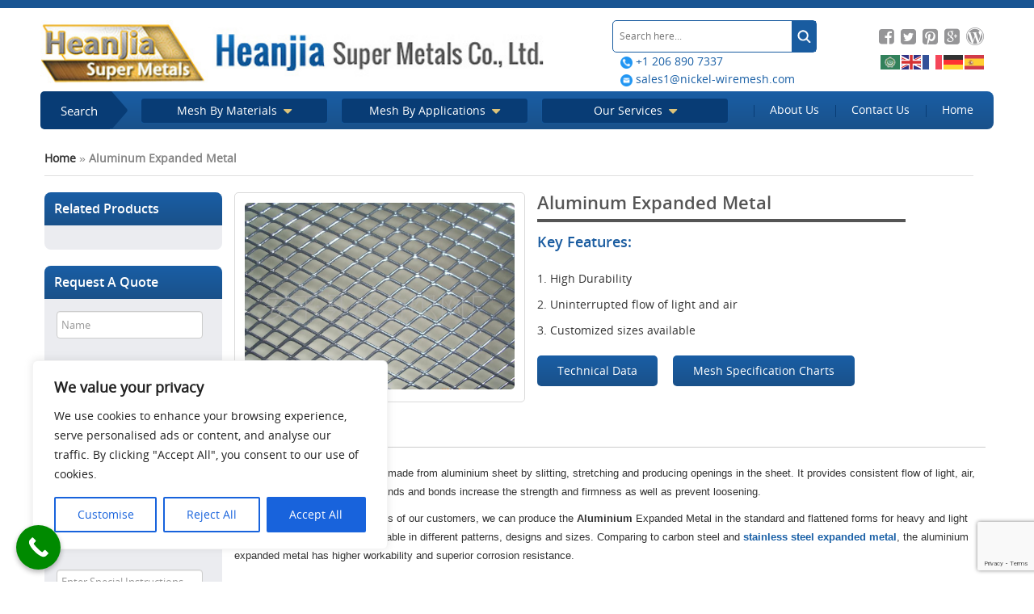

--- FILE ---
content_type: text/html; charset=UTF-8
request_url: https://nickel-wiremesh.com/material/aluminum-expanded-metal/
body_size: 21796
content:
<!DOCTYPE html>
<!--[if IE 7]>
<html class="ie ie7" lang="en-US">
<![endif]-->
<!--[if IE 8]>
<html class="ie ie8" lang="en-US">
<![endif]-->
<!--[if !(IE 7) & !(IE 8)]><!-->
<html lang="en-US">
<!--<![endif]-->
<head>

<!-- Global site tag (gtag.js) - Google Analytics -->
<script async src="https://www.googletagmanager.com/gtag/js?id=G-VB2V35HXXC"></script>
<script>
  window.dataLayer = window.dataLayer || [];
  function gtag(){dataLayer.push(arguments);}
  gtag('js', new Date());

  gtag('config', 'G-VB2V35HXXC');
</script>
	<meta charset="UTF-8">
	<meta name="viewport" content="width=device-width">
	<title>Aluminum Expanded Metal-Heanjia Super-Metals</title>
	<link rel="profile" href="https://gmpg.org/xfn/11">
	<link rel="pingback" href="https://nickel-wiremesh.com/xmlrpc.php">
        
	<!--[if lt IE 9]>
	<script src="https://nickel-wiremesh.com/wp-content/themes/wiremesh/js/html5.js"></script>
	<![endif]-->
	<meta name='robots' content='noindex, follow' />

<!-- Google Tag Manager for WordPress by gtm4wp.com -->
<script data-cfasync="false" data-pagespeed-no-defer>
	var gtm4wp_datalayer_name = "dataLayer";
	var dataLayer = dataLayer || [];
</script>
<!-- End Google Tag Manager for WordPress by gtm4wp.com -->
	<!-- This site is optimized with the Yoast SEO plugin v23.7 - https://yoast.com/wordpress/plugins/seo/ -->
	<meta name="description" content="Aluminum Expanded Metal is a durable and high strength material that provides outstanding performance in the architectural industry. Made in all sizes." />
	<meta property="og:locale" content="en_US" />
	<meta property="og:type" content="article" />
	<meta property="og:title" content="Aluminum Expanded Metal-Heanjia Super-Metals" />
	<meta property="og:description" content="Aluminum Expanded Metal is a durable and high strength material that provides outstanding performance in the architectural industry. Made in all sizes." />
	<meta property="og:url" content="https://nickel-wiremesh.com/material/aluminum-expanded-metal/" />
	<meta property="og:site_name" content="Supplier of Specialty Mesh Products" />
	<meta property="article:modified_time" content="2025-10-16T05:59:21+00:00" />
	<meta property="og:image" content="https://nickel-wiremesh.com/wp-content/uploads/2015/08/Aluminum-expanded-metal.jpg" />
	<meta property="og:image:width" content="1024" />
	<meta property="og:image:height" content="707" />
	<meta property="og:image:type" content="image/jpeg" />
	<meta name="twitter:card" content="summary_large_image" />
	<meta name="twitter:label1" content="Est. reading time" />
	<meta name="twitter:data1" content="2 minutes" />
	<script type="application/ld+json" class="yoast-schema-graph">{"@context":"https://schema.org","@graph":[{"@type":"WebPage","@id":"https://nickel-wiremesh.com/material/aluminum-expanded-metal/","url":"https://nickel-wiremesh.com/material/aluminum-expanded-metal/","name":"Aluminum Expanded Metal-Heanjia Super-Metals","isPartOf":{"@id":"https://nickel-wiremesh.com/#website"},"primaryImageOfPage":{"@id":"https://nickel-wiremesh.com/material/aluminum-expanded-metal/#primaryimage"},"image":{"@id":"https://nickel-wiremesh.com/material/aluminum-expanded-metal/#primaryimage"},"thumbnailUrl":"https://nickel-wiremesh.com/wp-content/uploads/2015/08/Aluminum-expanded-metal.jpg","datePublished":"2015-08-04T15:15:42+00:00","dateModified":"2025-10-16T05:59:21+00:00","description":"Aluminum Expanded Metal is a durable and high strength material that provides outstanding performance in the architectural industry. Made in all sizes.","breadcrumb":{"@id":"https://nickel-wiremesh.com/material/aluminum-expanded-metal/#breadcrumb"},"inLanguage":"en-US","potentialAction":[{"@type":"ReadAction","target":["https://nickel-wiremesh.com/material/aluminum-expanded-metal/"]}]},{"@type":"ImageObject","inLanguage":"en-US","@id":"https://nickel-wiremesh.com/material/aluminum-expanded-metal/#primaryimage","url":"https://nickel-wiremesh.com/wp-content/uploads/2015/08/Aluminum-expanded-metal.jpg","contentUrl":"https://nickel-wiremesh.com/wp-content/uploads/2015/08/Aluminum-expanded-metal.jpg","width":1024,"height":707,"caption":"Aluminum expanded metal sheet"},{"@type":"BreadcrumbList","@id":"https://nickel-wiremesh.com/material/aluminum-expanded-metal/#breadcrumb","itemListElement":[{"@type":"ListItem","position":1,"name":"Home","item":"https://nickel-wiremesh.com/"},{"@type":"ListItem","position":2,"name":"Aluminum Expanded Metal"}]},{"@type":"WebSite","@id":"https://nickel-wiremesh.com/#website","url":"https://nickel-wiremesh.com/","name":"Supplier of Specialty Mesh Products","description":"","potentialAction":[{"@type":"SearchAction","target":{"@type":"EntryPoint","urlTemplate":"https://nickel-wiremesh.com/?s={search_term_string}"},"query-input":{"@type":"PropertyValueSpecification","valueRequired":true,"valueName":"search_term_string"}}],"inLanguage":"en-US"}]}</script>
	<!-- / Yoast SEO plugin. -->


<link rel='dns-prefetch' href='//maxcdn.bootstrapcdn.com' />
<link rel='dns-prefetch' href='//fonts.googleapis.com' />
<link rel="alternate" type="application/rss+xml" title="Supplier of Specialty Mesh Products &raquo; Feed" href="https://nickel-wiremesh.com/feed/" />
<link rel="alternate" type="application/rss+xml" title="Supplier of Specialty Mesh Products &raquo; Comments Feed" href="https://nickel-wiremesh.com/comments/feed/" />
<script type="text/javascript">
/* <![CDATA[ */
window._wpemojiSettings = {"baseUrl":"https:\/\/s.w.org\/images\/core\/emoji\/15.0.3\/72x72\/","ext":".png","svgUrl":"https:\/\/s.w.org\/images\/core\/emoji\/15.0.3\/svg\/","svgExt":".svg","source":{"concatemoji":"https:\/\/nickel-wiremesh.com\/wp-includes\/js\/wp-emoji-release.min.js?ver=6.6.4"}};
/*! This file is auto-generated */
!function(i,n){var o,s,e;function c(e){try{var t={supportTests:e,timestamp:(new Date).valueOf()};sessionStorage.setItem(o,JSON.stringify(t))}catch(e){}}function p(e,t,n){e.clearRect(0,0,e.canvas.width,e.canvas.height),e.fillText(t,0,0);var t=new Uint32Array(e.getImageData(0,0,e.canvas.width,e.canvas.height).data),r=(e.clearRect(0,0,e.canvas.width,e.canvas.height),e.fillText(n,0,0),new Uint32Array(e.getImageData(0,0,e.canvas.width,e.canvas.height).data));return t.every(function(e,t){return e===r[t]})}function u(e,t,n){switch(t){case"flag":return n(e,"\ud83c\udff3\ufe0f\u200d\u26a7\ufe0f","\ud83c\udff3\ufe0f\u200b\u26a7\ufe0f")?!1:!n(e,"\ud83c\uddfa\ud83c\uddf3","\ud83c\uddfa\u200b\ud83c\uddf3")&&!n(e,"\ud83c\udff4\udb40\udc67\udb40\udc62\udb40\udc65\udb40\udc6e\udb40\udc67\udb40\udc7f","\ud83c\udff4\u200b\udb40\udc67\u200b\udb40\udc62\u200b\udb40\udc65\u200b\udb40\udc6e\u200b\udb40\udc67\u200b\udb40\udc7f");case"emoji":return!n(e,"\ud83d\udc26\u200d\u2b1b","\ud83d\udc26\u200b\u2b1b")}return!1}function f(e,t,n){var r="undefined"!=typeof WorkerGlobalScope&&self instanceof WorkerGlobalScope?new OffscreenCanvas(300,150):i.createElement("canvas"),a=r.getContext("2d",{willReadFrequently:!0}),o=(a.textBaseline="top",a.font="600 32px Arial",{});return e.forEach(function(e){o[e]=t(a,e,n)}),o}function t(e){var t=i.createElement("script");t.src=e,t.defer=!0,i.head.appendChild(t)}"undefined"!=typeof Promise&&(o="wpEmojiSettingsSupports",s=["flag","emoji"],n.supports={everything:!0,everythingExceptFlag:!0},e=new Promise(function(e){i.addEventListener("DOMContentLoaded",e,{once:!0})}),new Promise(function(t){var n=function(){try{var e=JSON.parse(sessionStorage.getItem(o));if("object"==typeof e&&"number"==typeof e.timestamp&&(new Date).valueOf()<e.timestamp+604800&&"object"==typeof e.supportTests)return e.supportTests}catch(e){}return null}();if(!n){if("undefined"!=typeof Worker&&"undefined"!=typeof OffscreenCanvas&&"undefined"!=typeof URL&&URL.createObjectURL&&"undefined"!=typeof Blob)try{var e="postMessage("+f.toString()+"("+[JSON.stringify(s),u.toString(),p.toString()].join(",")+"));",r=new Blob([e],{type:"text/javascript"}),a=new Worker(URL.createObjectURL(r),{name:"wpTestEmojiSupports"});return void(a.onmessage=function(e){c(n=e.data),a.terminate(),t(n)})}catch(e){}c(n=f(s,u,p))}t(n)}).then(function(e){for(var t in e)n.supports[t]=e[t],n.supports.everything=n.supports.everything&&n.supports[t],"flag"!==t&&(n.supports.everythingExceptFlag=n.supports.everythingExceptFlag&&n.supports[t]);n.supports.everythingExceptFlag=n.supports.everythingExceptFlag&&!n.supports.flag,n.DOMReady=!1,n.readyCallback=function(){n.DOMReady=!0}}).then(function(){return e}).then(function(){var e;n.supports.everything||(n.readyCallback(),(e=n.source||{}).concatemoji?t(e.concatemoji):e.wpemoji&&e.twemoji&&(t(e.twemoji),t(e.wpemoji)))}))}((window,document),window._wpemojiSettings);
/* ]]> */
</script>
		
	<link rel='stylesheet' id='ht_ctc_main_css-css' href='https://nickel-wiremesh.com/wp-content/plugins/click-to-chat-for-whatsapp/new/inc/assets/css/main.css?ver=4.12' type='text/css' media='all' />
<style id='wp-emoji-styles-inline-css' type='text/css'>

	img.wp-smiley, img.emoji {
		display: inline !important;
		border: none !important;
		box-shadow: none !important;
		height: 1em !important;
		width: 1em !important;
		margin: 0 0.07em !important;
		vertical-align: -0.1em !important;
		background: none !important;
		padding: 0 !important;
	}
</style>
<link rel='stylesheet' id='wp-block-library-css' href='https://nickel-wiremesh.com/wp-includes/css/dist/block-library/style.min.css?ver=6.6.4' type='text/css' media='all' />
<style id='classic-theme-styles-inline-css' type='text/css'>
/*! This file is auto-generated */
.wp-block-button__link{color:#fff;background-color:#32373c;border-radius:9999px;box-shadow:none;text-decoration:none;padding:calc(.667em + 2px) calc(1.333em + 2px);font-size:1.125em}.wp-block-file__button{background:#32373c;color:#fff;text-decoration:none}
</style>
<style id='global-styles-inline-css' type='text/css'>
:root{--wp--preset--aspect-ratio--square: 1;--wp--preset--aspect-ratio--4-3: 4/3;--wp--preset--aspect-ratio--3-4: 3/4;--wp--preset--aspect-ratio--3-2: 3/2;--wp--preset--aspect-ratio--2-3: 2/3;--wp--preset--aspect-ratio--16-9: 16/9;--wp--preset--aspect-ratio--9-16: 9/16;--wp--preset--color--black: #000000;--wp--preset--color--cyan-bluish-gray: #abb8c3;--wp--preset--color--white: #ffffff;--wp--preset--color--pale-pink: #f78da7;--wp--preset--color--vivid-red: #cf2e2e;--wp--preset--color--luminous-vivid-orange: #ff6900;--wp--preset--color--luminous-vivid-amber: #fcb900;--wp--preset--color--light-green-cyan: #7bdcb5;--wp--preset--color--vivid-green-cyan: #00d084;--wp--preset--color--pale-cyan-blue: #8ed1fc;--wp--preset--color--vivid-cyan-blue: #0693e3;--wp--preset--color--vivid-purple: #9b51e0;--wp--preset--gradient--vivid-cyan-blue-to-vivid-purple: linear-gradient(135deg,rgba(6,147,227,1) 0%,rgb(155,81,224) 100%);--wp--preset--gradient--light-green-cyan-to-vivid-green-cyan: linear-gradient(135deg,rgb(122,220,180) 0%,rgb(0,208,130) 100%);--wp--preset--gradient--luminous-vivid-amber-to-luminous-vivid-orange: linear-gradient(135deg,rgba(252,185,0,1) 0%,rgba(255,105,0,1) 100%);--wp--preset--gradient--luminous-vivid-orange-to-vivid-red: linear-gradient(135deg,rgba(255,105,0,1) 0%,rgb(207,46,46) 100%);--wp--preset--gradient--very-light-gray-to-cyan-bluish-gray: linear-gradient(135deg,rgb(238,238,238) 0%,rgb(169,184,195) 100%);--wp--preset--gradient--cool-to-warm-spectrum: linear-gradient(135deg,rgb(74,234,220) 0%,rgb(151,120,209) 20%,rgb(207,42,186) 40%,rgb(238,44,130) 60%,rgb(251,105,98) 80%,rgb(254,248,76) 100%);--wp--preset--gradient--blush-light-purple: linear-gradient(135deg,rgb(255,206,236) 0%,rgb(152,150,240) 100%);--wp--preset--gradient--blush-bordeaux: linear-gradient(135deg,rgb(254,205,165) 0%,rgb(254,45,45) 50%,rgb(107,0,62) 100%);--wp--preset--gradient--luminous-dusk: linear-gradient(135deg,rgb(255,203,112) 0%,rgb(199,81,192) 50%,rgb(65,88,208) 100%);--wp--preset--gradient--pale-ocean: linear-gradient(135deg,rgb(255,245,203) 0%,rgb(182,227,212) 50%,rgb(51,167,181) 100%);--wp--preset--gradient--electric-grass: linear-gradient(135deg,rgb(202,248,128) 0%,rgb(113,206,126) 100%);--wp--preset--gradient--midnight: linear-gradient(135deg,rgb(2,3,129) 0%,rgb(40,116,252) 100%);--wp--preset--font-size--small: 13px;--wp--preset--font-size--medium: 20px;--wp--preset--font-size--large: 36px;--wp--preset--font-size--x-large: 42px;--wp--preset--spacing--20: 0.44rem;--wp--preset--spacing--30: 0.67rem;--wp--preset--spacing--40: 1rem;--wp--preset--spacing--50: 1.5rem;--wp--preset--spacing--60: 2.25rem;--wp--preset--spacing--70: 3.38rem;--wp--preset--spacing--80: 5.06rem;--wp--preset--shadow--natural: 6px 6px 9px rgba(0, 0, 0, 0.2);--wp--preset--shadow--deep: 12px 12px 50px rgba(0, 0, 0, 0.4);--wp--preset--shadow--sharp: 6px 6px 0px rgba(0, 0, 0, 0.2);--wp--preset--shadow--outlined: 6px 6px 0px -3px rgba(255, 255, 255, 1), 6px 6px rgba(0, 0, 0, 1);--wp--preset--shadow--crisp: 6px 6px 0px rgba(0, 0, 0, 1);}:where(.is-layout-flex){gap: 0.5em;}:where(.is-layout-grid){gap: 0.5em;}body .is-layout-flex{display: flex;}.is-layout-flex{flex-wrap: wrap;align-items: center;}.is-layout-flex > :is(*, div){margin: 0;}body .is-layout-grid{display: grid;}.is-layout-grid > :is(*, div){margin: 0;}:where(.wp-block-columns.is-layout-flex){gap: 2em;}:where(.wp-block-columns.is-layout-grid){gap: 2em;}:where(.wp-block-post-template.is-layout-flex){gap: 1.25em;}:where(.wp-block-post-template.is-layout-grid){gap: 1.25em;}.has-black-color{color: var(--wp--preset--color--black) !important;}.has-cyan-bluish-gray-color{color: var(--wp--preset--color--cyan-bluish-gray) !important;}.has-white-color{color: var(--wp--preset--color--white) !important;}.has-pale-pink-color{color: var(--wp--preset--color--pale-pink) !important;}.has-vivid-red-color{color: var(--wp--preset--color--vivid-red) !important;}.has-luminous-vivid-orange-color{color: var(--wp--preset--color--luminous-vivid-orange) !important;}.has-luminous-vivid-amber-color{color: var(--wp--preset--color--luminous-vivid-amber) !important;}.has-light-green-cyan-color{color: var(--wp--preset--color--light-green-cyan) !important;}.has-vivid-green-cyan-color{color: var(--wp--preset--color--vivid-green-cyan) !important;}.has-pale-cyan-blue-color{color: var(--wp--preset--color--pale-cyan-blue) !important;}.has-vivid-cyan-blue-color{color: var(--wp--preset--color--vivid-cyan-blue) !important;}.has-vivid-purple-color{color: var(--wp--preset--color--vivid-purple) !important;}.has-black-background-color{background-color: var(--wp--preset--color--black) !important;}.has-cyan-bluish-gray-background-color{background-color: var(--wp--preset--color--cyan-bluish-gray) !important;}.has-white-background-color{background-color: var(--wp--preset--color--white) !important;}.has-pale-pink-background-color{background-color: var(--wp--preset--color--pale-pink) !important;}.has-vivid-red-background-color{background-color: var(--wp--preset--color--vivid-red) !important;}.has-luminous-vivid-orange-background-color{background-color: var(--wp--preset--color--luminous-vivid-orange) !important;}.has-luminous-vivid-amber-background-color{background-color: var(--wp--preset--color--luminous-vivid-amber) !important;}.has-light-green-cyan-background-color{background-color: var(--wp--preset--color--light-green-cyan) !important;}.has-vivid-green-cyan-background-color{background-color: var(--wp--preset--color--vivid-green-cyan) !important;}.has-pale-cyan-blue-background-color{background-color: var(--wp--preset--color--pale-cyan-blue) !important;}.has-vivid-cyan-blue-background-color{background-color: var(--wp--preset--color--vivid-cyan-blue) !important;}.has-vivid-purple-background-color{background-color: var(--wp--preset--color--vivid-purple) !important;}.has-black-border-color{border-color: var(--wp--preset--color--black) !important;}.has-cyan-bluish-gray-border-color{border-color: var(--wp--preset--color--cyan-bluish-gray) !important;}.has-white-border-color{border-color: var(--wp--preset--color--white) !important;}.has-pale-pink-border-color{border-color: var(--wp--preset--color--pale-pink) !important;}.has-vivid-red-border-color{border-color: var(--wp--preset--color--vivid-red) !important;}.has-luminous-vivid-orange-border-color{border-color: var(--wp--preset--color--luminous-vivid-orange) !important;}.has-luminous-vivid-amber-border-color{border-color: var(--wp--preset--color--luminous-vivid-amber) !important;}.has-light-green-cyan-border-color{border-color: var(--wp--preset--color--light-green-cyan) !important;}.has-vivid-green-cyan-border-color{border-color: var(--wp--preset--color--vivid-green-cyan) !important;}.has-pale-cyan-blue-border-color{border-color: var(--wp--preset--color--pale-cyan-blue) !important;}.has-vivid-cyan-blue-border-color{border-color: var(--wp--preset--color--vivid-cyan-blue) !important;}.has-vivid-purple-border-color{border-color: var(--wp--preset--color--vivid-purple) !important;}.has-vivid-cyan-blue-to-vivid-purple-gradient-background{background: var(--wp--preset--gradient--vivid-cyan-blue-to-vivid-purple) !important;}.has-light-green-cyan-to-vivid-green-cyan-gradient-background{background: var(--wp--preset--gradient--light-green-cyan-to-vivid-green-cyan) !important;}.has-luminous-vivid-amber-to-luminous-vivid-orange-gradient-background{background: var(--wp--preset--gradient--luminous-vivid-amber-to-luminous-vivid-orange) !important;}.has-luminous-vivid-orange-to-vivid-red-gradient-background{background: var(--wp--preset--gradient--luminous-vivid-orange-to-vivid-red) !important;}.has-very-light-gray-to-cyan-bluish-gray-gradient-background{background: var(--wp--preset--gradient--very-light-gray-to-cyan-bluish-gray) !important;}.has-cool-to-warm-spectrum-gradient-background{background: var(--wp--preset--gradient--cool-to-warm-spectrum) !important;}.has-blush-light-purple-gradient-background{background: var(--wp--preset--gradient--blush-light-purple) !important;}.has-blush-bordeaux-gradient-background{background: var(--wp--preset--gradient--blush-bordeaux) !important;}.has-luminous-dusk-gradient-background{background: var(--wp--preset--gradient--luminous-dusk) !important;}.has-pale-ocean-gradient-background{background: var(--wp--preset--gradient--pale-ocean) !important;}.has-electric-grass-gradient-background{background: var(--wp--preset--gradient--electric-grass) !important;}.has-midnight-gradient-background{background: var(--wp--preset--gradient--midnight) !important;}.has-small-font-size{font-size: var(--wp--preset--font-size--small) !important;}.has-medium-font-size{font-size: var(--wp--preset--font-size--medium) !important;}.has-large-font-size{font-size: var(--wp--preset--font-size--large) !important;}.has-x-large-font-size{font-size: var(--wp--preset--font-size--x-large) !important;}
:where(.wp-block-post-template.is-layout-flex){gap: 1.25em;}:where(.wp-block-post-template.is-layout-grid){gap: 1.25em;}
:where(.wp-block-columns.is-layout-flex){gap: 2em;}:where(.wp-block-columns.is-layout-grid){gap: 2em;}
:root :where(.wp-block-pullquote){font-size: 1.5em;line-height: 1.6;}
</style>
<link rel='stylesheet' id='contact-form-7-css' href='https://nickel-wiremesh.com/wp-content/plugins/contact-form-7/includes/css/styles.css?ver=5.9.8' type='text/css' media='all' />
<link rel='stylesheet' id='wpcf7-redirect-script-frontend-css' href='https://nickel-wiremesh.com/wp-content/plugins/wpcf7-redirect/build/css/wpcf7-redirect-frontend.min.css?ver=1.1' type='text/css' media='all' />
<link rel='stylesheet' id='bootstrap-css-css' href='https://maxcdn.bootstrapcdn.com/bootstrap/3.4.1/css/bootstrap.min.css?ver=6.6.4' type='text/css' media='all' />
<link rel='stylesheet' id='twentythirteen-fonts-css' href='//fonts.googleapis.com/css?family=Source+Sans+Pro%3A300%2C400%2C700%2C300italic%2C400italic%2C700italic%7CBitter%3A400%2C700&#038;subset=latin%2Clatin-ext' type='text/css' media='all' />
<link rel='stylesheet' id='genericons-css' href='https://nickel-wiremesh.com/wp-content/themes/wiremesh/genericons/genericons.css?ver=3.03' type='text/css' media='all' />
<link rel='stylesheet' id='twentythirteen-style-css' href='https://nickel-wiremesh.com/wp-content/themes/wiremesh/style.css?ver=2013-07-18' type='text/css' media='all' />
<!--[if lt IE 9]>
<link rel='stylesheet' id='twentythirteen-ie-css' href='https://nickel-wiremesh.com/wp-content/themes/wiremesh/css/ie.css?ver=2013-07-18' type='text/css' media='all' />
<![endif]-->
<link rel='stylesheet' id='call-now-button-modern-style-css' href='https://nickel-wiremesh.com/wp-content/plugins/call-now-button/resources/style/modern.css?ver=1.4.11' type='text/css' media='all' />
<link rel='stylesheet' id='wp-paginate-css' href='https://nickel-wiremesh.com/wp-content/plugins/wp-paginate/css/wp-paginate.css?ver=2.2.2' type='text/css' media='screen' />
<script type="text/javascript" id="cookie-law-info-js-extra">
/* <![CDATA[ */
var _ckyConfig = {"_ipData":[],"_assetsURL":"https:\/\/nickel-wiremesh.com\/wp-content\/plugins\/cookie-law-info\/lite\/frontend\/images\/","_publicURL":"https:\/\/nickel-wiremesh.com","_expiry":"365","_categories":[{"name":"Necessary","slug":"necessary","isNecessary":true,"ccpaDoNotSell":true,"cookies":[],"active":true,"defaultConsent":{"gdpr":true,"ccpa":true}},{"name":"Functional","slug":"functional","isNecessary":false,"ccpaDoNotSell":true,"cookies":[],"active":true,"defaultConsent":{"gdpr":false,"ccpa":false}},{"name":"Analytics","slug":"analytics","isNecessary":false,"ccpaDoNotSell":true,"cookies":[],"active":true,"defaultConsent":{"gdpr":false,"ccpa":false}},{"name":"Performance","slug":"performance","isNecessary":false,"ccpaDoNotSell":true,"cookies":[],"active":true,"defaultConsent":{"gdpr":false,"ccpa":false}},{"name":"Advertisement","slug":"advertisement","isNecessary":false,"ccpaDoNotSell":true,"cookies":[],"active":true,"defaultConsent":{"gdpr":false,"ccpa":false}}],"_activeLaw":"gdpr","_rootDomain":"","_block":"1","_showBanner":"1","_bannerConfig":{"settings":{"type":"box","preferenceCenterType":"popup","position":"bottom-left","applicableLaw":"gdpr"},"behaviours":{"reloadBannerOnAccept":false,"loadAnalyticsByDefault":false,"animations":{"onLoad":"animate","onHide":"sticky"}},"config":{"revisitConsent":{"status":true,"tag":"revisit-consent","position":"bottom-left","meta":{"url":"#"},"styles":{"background-color":"#0056A7"},"elements":{"title":{"type":"text","tag":"revisit-consent-title","status":true,"styles":{"color":"#0056a7"}}}},"preferenceCenter":{"toggle":{"status":true,"tag":"detail-category-toggle","type":"toggle","states":{"active":{"styles":{"background-color":"#1863DC"}},"inactive":{"styles":{"background-color":"#D0D5D2"}}}}},"categoryPreview":{"status":false,"toggle":{"status":true,"tag":"detail-category-preview-toggle","type":"toggle","states":{"active":{"styles":{"background-color":"#1863DC"}},"inactive":{"styles":{"background-color":"#D0D5D2"}}}}},"videoPlaceholder":{"status":true,"styles":{"background-color":"#000000","border-color":"#000000","color":"#ffffff"}},"readMore":{"status":false,"tag":"readmore-button","type":"link","meta":{"noFollow":true,"newTab":true},"styles":{"color":"#1863DC","background-color":"transparent","border-color":"transparent"}},"auditTable":{"status":true},"optOption":{"status":true,"toggle":{"status":true,"tag":"optout-option-toggle","type":"toggle","states":{"active":{"styles":{"background-color":"#1863dc"}},"inactive":{"styles":{"background-color":"#FFFFFF"}}}}}}},"_version":"3.2.8","_logConsent":"1","_tags":[{"tag":"accept-button","styles":{"color":"#FFFFFF","background-color":"#1863DC","border-color":"#1863DC"}},{"tag":"reject-button","styles":{"color":"#1863DC","background-color":"transparent","border-color":"#1863DC"}},{"tag":"settings-button","styles":{"color":"#1863DC","background-color":"transparent","border-color":"#1863DC"}},{"tag":"readmore-button","styles":{"color":"#1863DC","background-color":"transparent","border-color":"transparent"}},{"tag":"donotsell-button","styles":{"color":"#1863DC","background-color":"transparent","border-color":"transparent"}},{"tag":"accept-button","styles":{"color":"#FFFFFF","background-color":"#1863DC","border-color":"#1863DC"}},{"tag":"revisit-consent","styles":{"background-color":"#0056A7"}}],"_shortCodes":[{"key":"cky_readmore","content":"<a href=\"#\" class=\"cky-policy\" aria-label=\"Cookie Policy\" target=\"_blank\" rel=\"noopener\" data-cky-tag=\"readmore-button\">Cookie Policy<\/a>","tag":"readmore-button","status":false,"attributes":{"rel":"nofollow","target":"_blank"}},{"key":"cky_show_desc","content":"<button class=\"cky-show-desc-btn\" data-cky-tag=\"show-desc-button\" aria-label=\"Show more\">Show more<\/button>","tag":"show-desc-button","status":true,"attributes":[]},{"key":"cky_hide_desc","content":"<button class=\"cky-show-desc-btn\" data-cky-tag=\"hide-desc-button\" aria-label=\"Show less\">Show less<\/button>","tag":"hide-desc-button","status":true,"attributes":[]},{"key":"cky_category_toggle_label","content":"[cky_{{status}}_category_label] [cky_preference_{{category_slug}}_title]","tag":"","status":true,"attributes":[]},{"key":"cky_enable_category_label","content":"Enable","tag":"","status":true,"attributes":[]},{"key":"cky_disable_category_label","content":"Disable","tag":"","status":true,"attributes":[]},{"key":"cky_video_placeholder","content":"<div class=\"video-placeholder-normal\" data-cky-tag=\"video-placeholder\" id=\"[UNIQUEID]\"><p class=\"video-placeholder-text-normal\" data-cky-tag=\"placeholder-title\">Please accept cookies to access this content<\/p><\/div>","tag":"","status":true,"attributes":[]},{"key":"cky_enable_optout_label","content":"Enable","tag":"","status":true,"attributes":[]},{"key":"cky_disable_optout_label","content":"Disable","tag":"","status":true,"attributes":[]},{"key":"cky_optout_toggle_label","content":"[cky_{{status}}_optout_label] [cky_optout_option_title]","tag":"","status":true,"attributes":[]},{"key":"cky_optout_option_title","content":"Do Not Sell or Share My Personal Information","tag":"","status":true,"attributes":[]},{"key":"cky_optout_close_label","content":"Close","tag":"","status":true,"attributes":[]}],"_rtl":"","_language":"en","_providersToBlock":[]};
var _ckyStyles = {"css":".cky-overlay{background: #000000; opacity: 0.4; position: fixed; top: 0; left: 0; width: 100%; height: 100%; z-index: 99999999;}.cky-hide{display: none;}.cky-btn-revisit-wrapper{display: flex; align-items: center; justify-content: center; background: #0056a7; width: 45px; height: 45px; border-radius: 50%; position: fixed; z-index: 999999; cursor: pointer;}.cky-revisit-bottom-left{bottom: 15px; left: 15px;}.cky-revisit-bottom-right{bottom: 15px; right: 15px;}.cky-btn-revisit-wrapper .cky-btn-revisit{display: flex; align-items: center; justify-content: center; background: none; border: none; cursor: pointer; position: relative; margin: 0; padding: 0;}.cky-btn-revisit-wrapper .cky-btn-revisit img{max-width: fit-content; margin: 0; height: 30px; width: 30px;}.cky-revisit-bottom-left:hover::before{content: attr(data-tooltip); position: absolute; background: #4e4b66; color: #ffffff; left: calc(100% + 7px); font-size: 12px; line-height: 16px; width: max-content; padding: 4px 8px; border-radius: 4px;}.cky-revisit-bottom-left:hover::after{position: absolute; content: \"\"; border: 5px solid transparent; left: calc(100% + 2px); border-left-width: 0; border-right-color: #4e4b66;}.cky-revisit-bottom-right:hover::before{content: attr(data-tooltip); position: absolute; background: #4e4b66; color: #ffffff; right: calc(100% + 7px); font-size: 12px; line-height: 16px; width: max-content; padding: 4px 8px; border-radius: 4px;}.cky-revisit-bottom-right:hover::after{position: absolute; content: \"\"; border: 5px solid transparent; right: calc(100% + 2px); border-right-width: 0; border-left-color: #4e4b66;}.cky-revisit-hide{display: none;}.cky-consent-container{position: fixed; width: 440px; box-sizing: border-box; z-index: 9999999; border-radius: 6px;}.cky-consent-container .cky-consent-bar{background: #ffffff; border: 1px solid; padding: 20px 26px; box-shadow: 0 -1px 10px 0 #acabab4d; border-radius: 6px;}.cky-box-bottom-left{bottom: 40px; left: 40px;}.cky-box-bottom-right{bottom: 40px; right: 40px;}.cky-box-top-left{top: 40px; left: 40px;}.cky-box-top-right{top: 40px; right: 40px;}.cky-custom-brand-logo-wrapper .cky-custom-brand-logo{width: 100px; height: auto; margin: 0 0 12px 0;}.cky-notice .cky-title{color: #212121; font-weight: 700; font-size: 18px; line-height: 24px; margin: 0 0 12px 0;}.cky-notice-des *,.cky-preference-content-wrapper *,.cky-accordion-header-des *,.cky-gpc-wrapper .cky-gpc-desc *{font-size: 14px;}.cky-notice-des{color: #212121; font-size: 14px; line-height: 24px; font-weight: 400;}.cky-notice-des img{height: 25px; width: 25px;}.cky-consent-bar .cky-notice-des p,.cky-gpc-wrapper .cky-gpc-desc p,.cky-preference-body-wrapper .cky-preference-content-wrapper p,.cky-accordion-header-wrapper .cky-accordion-header-des p,.cky-cookie-des-table li div:last-child p{color: inherit; margin-top: 0; overflow-wrap: break-word;}.cky-notice-des P:last-child,.cky-preference-content-wrapper p:last-child,.cky-cookie-des-table li div:last-child p:last-child,.cky-gpc-wrapper .cky-gpc-desc p:last-child{margin-bottom: 0;}.cky-notice-des a.cky-policy,.cky-notice-des button.cky-policy{font-size: 14px; color: #1863dc; white-space: nowrap; cursor: pointer; background: transparent; border: 1px solid; text-decoration: underline;}.cky-notice-des button.cky-policy{padding: 0;}.cky-notice-des a.cky-policy:focus-visible,.cky-notice-des button.cky-policy:focus-visible,.cky-preference-content-wrapper .cky-show-desc-btn:focus-visible,.cky-accordion-header .cky-accordion-btn:focus-visible,.cky-preference-header .cky-btn-close:focus-visible,.cky-switch input[type=\"checkbox\"]:focus-visible,.cky-footer-wrapper a:focus-visible,.cky-btn:focus-visible{outline: 2px solid #1863dc; outline-offset: 2px;}.cky-btn:focus:not(:focus-visible),.cky-accordion-header .cky-accordion-btn:focus:not(:focus-visible),.cky-preference-content-wrapper .cky-show-desc-btn:focus:not(:focus-visible),.cky-btn-revisit-wrapper .cky-btn-revisit:focus:not(:focus-visible),.cky-preference-header .cky-btn-close:focus:not(:focus-visible),.cky-consent-bar .cky-banner-btn-close:focus:not(:focus-visible){outline: 0;}button.cky-show-desc-btn:not(:hover):not(:active){color: #1863dc; background: transparent;}button.cky-accordion-btn:not(:hover):not(:active),button.cky-banner-btn-close:not(:hover):not(:active),button.cky-btn-revisit:not(:hover):not(:active),button.cky-btn-close:not(:hover):not(:active){background: transparent;}.cky-consent-bar button:hover,.cky-modal.cky-modal-open button:hover,.cky-consent-bar button:focus,.cky-modal.cky-modal-open button:focus{text-decoration: none;}.cky-notice-btn-wrapper{display: flex; justify-content: flex-start; align-items: center; flex-wrap: wrap; margin-top: 16px;}.cky-notice-btn-wrapper .cky-btn{text-shadow: none; box-shadow: none;}.cky-btn{flex: auto; max-width: 100%; font-size: 14px; font-family: inherit; line-height: 24px; padding: 8px; font-weight: 500; margin: 0 8px 0 0; border-radius: 2px; cursor: pointer; text-align: center; text-transform: none; min-height: 0;}.cky-btn:hover{opacity: 0.8;}.cky-btn-customize{color: #1863dc; background: transparent; border: 2px solid #1863dc;}.cky-btn-reject{color: #1863dc; background: transparent; border: 2px solid #1863dc;}.cky-btn-accept{background: #1863dc; color: #ffffff; border: 2px solid #1863dc;}.cky-btn:last-child{margin-right: 0;}@media (max-width: 576px){.cky-box-bottom-left{bottom: 0; left: 0;}.cky-box-bottom-right{bottom: 0; right: 0;}.cky-box-top-left{top: 0; left: 0;}.cky-box-top-right{top: 0; right: 0;}}@media (max-width: 440px){.cky-box-bottom-left, .cky-box-bottom-right, .cky-box-top-left, .cky-box-top-right{width: 100%; max-width: 100%;}.cky-consent-container .cky-consent-bar{padding: 20px 0;}.cky-custom-brand-logo-wrapper, .cky-notice .cky-title, .cky-notice-des, .cky-notice-btn-wrapper{padding: 0 24px;}.cky-notice-des{max-height: 40vh; overflow-y: scroll;}.cky-notice-btn-wrapper{flex-direction: column; margin-top: 0;}.cky-btn{width: 100%; margin: 10px 0 0 0;}.cky-notice-btn-wrapper .cky-btn-customize{order: 2;}.cky-notice-btn-wrapper .cky-btn-reject{order: 3;}.cky-notice-btn-wrapper .cky-btn-accept{order: 1; margin-top: 16px;}}@media (max-width: 352px){.cky-notice .cky-title{font-size: 16px;}.cky-notice-des *{font-size: 12px;}.cky-notice-des, .cky-btn{font-size: 12px;}}.cky-modal.cky-modal-open{display: flex; visibility: visible; -webkit-transform: translate(-50%, -50%); -moz-transform: translate(-50%, -50%); -ms-transform: translate(-50%, -50%); -o-transform: translate(-50%, -50%); transform: translate(-50%, -50%); top: 50%; left: 50%; transition: all 1s ease;}.cky-modal{box-shadow: 0 32px 68px rgba(0, 0, 0, 0.3); margin: 0 auto; position: fixed; max-width: 100%; background: #ffffff; top: 50%; box-sizing: border-box; border-radius: 6px; z-index: 999999999; color: #212121; -webkit-transform: translate(-50%, 100%); -moz-transform: translate(-50%, 100%); -ms-transform: translate(-50%, 100%); -o-transform: translate(-50%, 100%); transform: translate(-50%, 100%); visibility: hidden; transition: all 0s ease;}.cky-preference-center{max-height: 79vh; overflow: hidden; width: 845px; overflow: hidden; flex: 1 1 0; display: flex; flex-direction: column; border-radius: 6px;}.cky-preference-header{display: flex; align-items: center; justify-content: space-between; padding: 22px 24px; border-bottom: 1px solid;}.cky-preference-header .cky-preference-title{font-size: 18px; font-weight: 700; line-height: 24px;}.cky-preference-header .cky-btn-close{margin: 0; cursor: pointer; vertical-align: middle; padding: 0; background: none; border: none; width: auto; height: auto; min-height: 0; line-height: 0; text-shadow: none; box-shadow: none;}.cky-preference-header .cky-btn-close img{margin: 0; height: 10px; width: 10px;}.cky-preference-body-wrapper{padding: 0 24px; flex: 1; overflow: auto; box-sizing: border-box;}.cky-preference-content-wrapper,.cky-gpc-wrapper .cky-gpc-desc{font-size: 14px; line-height: 24px; font-weight: 400; padding: 12px 0;}.cky-preference-content-wrapper{border-bottom: 1px solid;}.cky-preference-content-wrapper img{height: 25px; width: 25px;}.cky-preference-content-wrapper .cky-show-desc-btn{font-size: 14px; font-family: inherit; color: #1863dc; text-decoration: none; line-height: 24px; padding: 0; margin: 0; white-space: nowrap; cursor: pointer; background: transparent; border-color: transparent; text-transform: none; min-height: 0; text-shadow: none; box-shadow: none;}.cky-accordion-wrapper{margin-bottom: 10px;}.cky-accordion{border-bottom: 1px solid;}.cky-accordion:last-child{border-bottom: none;}.cky-accordion .cky-accordion-item{display: flex; margin-top: 10px;}.cky-accordion .cky-accordion-body{display: none;}.cky-accordion.cky-accordion-active .cky-accordion-body{display: block; padding: 0 22px; margin-bottom: 16px;}.cky-accordion-header-wrapper{cursor: pointer; width: 100%;}.cky-accordion-item .cky-accordion-header{display: flex; justify-content: space-between; align-items: center;}.cky-accordion-header .cky-accordion-btn{font-size: 16px; font-family: inherit; color: #212121; line-height: 24px; background: none; border: none; font-weight: 700; padding: 0; margin: 0; cursor: pointer; text-transform: none; min-height: 0; text-shadow: none; box-shadow: none;}.cky-accordion-header .cky-always-active{color: #008000; font-weight: 600; line-height: 24px; font-size: 14px;}.cky-accordion-header-des{font-size: 14px; line-height: 24px; margin: 10px 0 16px 0;}.cky-accordion-chevron{margin-right: 22px; position: relative; cursor: pointer;}.cky-accordion-chevron-hide{display: none;}.cky-accordion .cky-accordion-chevron i::before{content: \"\"; position: absolute; border-right: 1.4px solid; border-bottom: 1.4px solid; border-color: inherit; height: 6px; width: 6px; -webkit-transform: rotate(-45deg); -moz-transform: rotate(-45deg); -ms-transform: rotate(-45deg); -o-transform: rotate(-45deg); transform: rotate(-45deg); transition: all 0.2s ease-in-out; top: 8px;}.cky-accordion.cky-accordion-active .cky-accordion-chevron i::before{-webkit-transform: rotate(45deg); -moz-transform: rotate(45deg); -ms-transform: rotate(45deg); -o-transform: rotate(45deg); transform: rotate(45deg);}.cky-audit-table{background: #f4f4f4; border-radius: 6px;}.cky-audit-table .cky-empty-cookies-text{color: inherit; font-size: 12px; line-height: 24px; margin: 0; padding: 10px;}.cky-audit-table .cky-cookie-des-table{font-size: 12px; line-height: 24px; font-weight: normal; padding: 15px 10px; border-bottom: 1px solid; border-bottom-color: inherit; margin: 0;}.cky-audit-table .cky-cookie-des-table:last-child{border-bottom: none;}.cky-audit-table .cky-cookie-des-table li{list-style-type: none; display: flex; padding: 3px 0;}.cky-audit-table .cky-cookie-des-table li:first-child{padding-top: 0;}.cky-cookie-des-table li div:first-child{width: 100px; font-weight: 600; word-break: break-word; word-wrap: break-word;}.cky-cookie-des-table li div:last-child{flex: 1; word-break: break-word; word-wrap: break-word; margin-left: 8px;}.cky-footer-shadow{display: block; width: 100%; height: 40px; background: linear-gradient(180deg, rgba(255, 255, 255, 0) 0%, #ffffff 100%); position: absolute; bottom: calc(100% - 1px);}.cky-footer-wrapper{position: relative;}.cky-prefrence-btn-wrapper{display: flex; flex-wrap: wrap; align-items: center; justify-content: center; padding: 22px 24px; border-top: 1px solid;}.cky-prefrence-btn-wrapper .cky-btn{flex: auto; max-width: 100%; text-shadow: none; box-shadow: none;}.cky-btn-preferences{color: #1863dc; background: transparent; border: 2px solid #1863dc;}.cky-preference-header,.cky-preference-body-wrapper,.cky-preference-content-wrapper,.cky-accordion-wrapper,.cky-accordion,.cky-accordion-wrapper,.cky-footer-wrapper,.cky-prefrence-btn-wrapper{border-color: inherit;}@media (max-width: 845px){.cky-modal{max-width: calc(100% - 16px);}}@media (max-width: 576px){.cky-modal{max-width: 100%;}.cky-preference-center{max-height: 100vh;}.cky-prefrence-btn-wrapper{flex-direction: column;}.cky-accordion.cky-accordion-active .cky-accordion-body{padding-right: 0;}.cky-prefrence-btn-wrapper .cky-btn{width: 100%; margin: 10px 0 0 0;}.cky-prefrence-btn-wrapper .cky-btn-reject{order: 3;}.cky-prefrence-btn-wrapper .cky-btn-accept{order: 1; margin-top: 0;}.cky-prefrence-btn-wrapper .cky-btn-preferences{order: 2;}}@media (max-width: 425px){.cky-accordion-chevron{margin-right: 15px;}.cky-notice-btn-wrapper{margin-top: 0;}.cky-accordion.cky-accordion-active .cky-accordion-body{padding: 0 15px;}}@media (max-width: 352px){.cky-preference-header .cky-preference-title{font-size: 16px;}.cky-preference-header{padding: 16px 24px;}.cky-preference-content-wrapper *, .cky-accordion-header-des *{font-size: 12px;}.cky-preference-content-wrapper, .cky-preference-content-wrapper .cky-show-more, .cky-accordion-header .cky-always-active, .cky-accordion-header-des, .cky-preference-content-wrapper .cky-show-desc-btn, .cky-notice-des a.cky-policy{font-size: 12px;}.cky-accordion-header .cky-accordion-btn{font-size: 14px;}}.cky-switch{display: flex;}.cky-switch input[type=\"checkbox\"]{position: relative; width: 44px; height: 24px; margin: 0; background: #d0d5d2; -webkit-appearance: none; border-radius: 50px; cursor: pointer; outline: 0; border: none; top: 0;}.cky-switch input[type=\"checkbox\"]:checked{background: #1863dc;}.cky-switch input[type=\"checkbox\"]:before{position: absolute; content: \"\"; height: 20px; width: 20px; left: 2px; bottom: 2px; border-radius: 50%; background-color: white; -webkit-transition: 0.4s; transition: 0.4s; margin: 0;}.cky-switch input[type=\"checkbox\"]:after{display: none;}.cky-switch input[type=\"checkbox\"]:checked:before{-webkit-transform: translateX(20px); -ms-transform: translateX(20px); transform: translateX(20px);}@media (max-width: 425px){.cky-switch input[type=\"checkbox\"]{width: 38px; height: 21px;}.cky-switch input[type=\"checkbox\"]:before{height: 17px; width: 17px;}.cky-switch input[type=\"checkbox\"]:checked:before{-webkit-transform: translateX(17px); -ms-transform: translateX(17px); transform: translateX(17px);}}.cky-consent-bar .cky-banner-btn-close{position: absolute; right: 9px; top: 5px; background: none; border: none; cursor: pointer; padding: 0; margin: 0; min-height: 0; line-height: 0; height: auto; width: auto; text-shadow: none; box-shadow: none;}.cky-consent-bar .cky-banner-btn-close img{height: 9px; width: 9px; margin: 0;}.cky-notice-group{font-size: 14px; line-height: 24px; font-weight: 400; color: #212121;}.cky-notice-btn-wrapper .cky-btn-do-not-sell{font-size: 14px; line-height: 24px; padding: 6px 0; margin: 0; font-weight: 500; background: none; border-radius: 2px; border: none; cursor: pointer; text-align: left; color: #1863dc; background: transparent; border-color: transparent; box-shadow: none; text-shadow: none;}.cky-consent-bar .cky-banner-btn-close:focus-visible,.cky-notice-btn-wrapper .cky-btn-do-not-sell:focus-visible,.cky-opt-out-btn-wrapper .cky-btn:focus-visible,.cky-opt-out-checkbox-wrapper input[type=\"checkbox\"].cky-opt-out-checkbox:focus-visible{outline: 2px solid #1863dc; outline-offset: 2px;}@media (max-width: 440px){.cky-consent-container{width: 100%;}}@media (max-width: 352px){.cky-notice-des a.cky-policy, .cky-notice-btn-wrapper .cky-btn-do-not-sell{font-size: 12px;}}.cky-opt-out-wrapper{padding: 12px 0;}.cky-opt-out-wrapper .cky-opt-out-checkbox-wrapper{display: flex; align-items: center;}.cky-opt-out-checkbox-wrapper .cky-opt-out-checkbox-label{font-size: 16px; font-weight: 700; line-height: 24px; margin: 0 0 0 12px; cursor: pointer;}.cky-opt-out-checkbox-wrapper input[type=\"checkbox\"].cky-opt-out-checkbox{background-color: #ffffff; border: 1px solid black; width: 20px; height: 18.5px; margin: 0; -webkit-appearance: none; position: relative; display: flex; align-items: center; justify-content: center; border-radius: 2px; cursor: pointer;}.cky-opt-out-checkbox-wrapper input[type=\"checkbox\"].cky-opt-out-checkbox:checked{background-color: #1863dc; border: none;}.cky-opt-out-checkbox-wrapper input[type=\"checkbox\"].cky-opt-out-checkbox:checked::after{left: 6px; bottom: 4px; width: 7px; height: 13px; border: solid #ffffff; border-width: 0 3px 3px 0; border-radius: 2px; -webkit-transform: rotate(45deg); -ms-transform: rotate(45deg); transform: rotate(45deg); content: \"\"; position: absolute; box-sizing: border-box;}.cky-opt-out-checkbox-wrapper.cky-disabled .cky-opt-out-checkbox-label,.cky-opt-out-checkbox-wrapper.cky-disabled input[type=\"checkbox\"].cky-opt-out-checkbox{cursor: no-drop;}.cky-gpc-wrapper{margin: 0 0 0 32px;}.cky-footer-wrapper .cky-opt-out-btn-wrapper{display: flex; flex-wrap: wrap; align-items: center; justify-content: center; padding: 22px 24px;}.cky-opt-out-btn-wrapper .cky-btn{flex: auto; max-width: 100%; text-shadow: none; box-shadow: none;}.cky-opt-out-btn-wrapper .cky-btn-cancel{border: 1px solid #dedfe0; background: transparent; color: #858585;}.cky-opt-out-btn-wrapper .cky-btn-confirm{background: #1863dc; color: #ffffff; border: 1px solid #1863dc;}@media (max-width: 352px){.cky-opt-out-checkbox-wrapper .cky-opt-out-checkbox-label{font-size: 14px;}.cky-gpc-wrapper .cky-gpc-desc, .cky-gpc-wrapper .cky-gpc-desc *{font-size: 12px;}.cky-opt-out-checkbox-wrapper input[type=\"checkbox\"].cky-opt-out-checkbox{width: 16px; height: 16px;}.cky-opt-out-checkbox-wrapper input[type=\"checkbox\"].cky-opt-out-checkbox:checked::after{left: 5px; bottom: 4px; width: 3px; height: 9px;}.cky-gpc-wrapper{margin: 0 0 0 28px;}}.video-placeholder-youtube{background-size: 100% 100%; background-position: center; background-repeat: no-repeat; background-color: #b2b0b059; position: relative; display: flex; align-items: center; justify-content: center; max-width: 100%;}.video-placeholder-text-youtube{text-align: center; align-items: center; padding: 10px 16px; background-color: #000000cc; color: #ffffff; border: 1px solid; border-radius: 2px; cursor: pointer;}.video-placeholder-normal{background-image: url(\"\/wp-content\/plugins\/cookie-law-info\/lite\/frontend\/images\/placeholder.svg\"); background-size: 80px; background-position: center; background-repeat: no-repeat; background-color: #b2b0b059; position: relative; display: flex; align-items: flex-end; justify-content: center; max-width: 100%;}.video-placeholder-text-normal{align-items: center; padding: 10px 16px; text-align: center; border: 1px solid; border-radius: 2px; cursor: pointer;}.cky-rtl{direction: rtl; text-align: right;}.cky-rtl .cky-banner-btn-close{left: 9px; right: auto;}.cky-rtl .cky-notice-btn-wrapper .cky-btn:last-child{margin-right: 8px;}.cky-rtl .cky-notice-btn-wrapper .cky-btn:first-child{margin-right: 0;}.cky-rtl .cky-notice-btn-wrapper{margin-left: 0; margin-right: 15px;}.cky-rtl .cky-prefrence-btn-wrapper .cky-btn{margin-right: 8px;}.cky-rtl .cky-prefrence-btn-wrapper .cky-btn:first-child{margin-right: 0;}.cky-rtl .cky-accordion .cky-accordion-chevron i::before{border: none; border-left: 1.4px solid; border-top: 1.4px solid; left: 12px;}.cky-rtl .cky-accordion.cky-accordion-active .cky-accordion-chevron i::before{-webkit-transform: rotate(-135deg); -moz-transform: rotate(-135deg); -ms-transform: rotate(-135deg); -o-transform: rotate(-135deg); transform: rotate(-135deg);}@media (max-width: 768px){.cky-rtl .cky-notice-btn-wrapper{margin-right: 0;}}@media (max-width: 576px){.cky-rtl .cky-notice-btn-wrapper .cky-btn:last-child{margin-right: 0;}.cky-rtl .cky-prefrence-btn-wrapper .cky-btn{margin-right: 0;}.cky-rtl .cky-accordion.cky-accordion-active .cky-accordion-body{padding: 0 22px 0 0;}}@media (max-width: 425px){.cky-rtl .cky-accordion.cky-accordion-active .cky-accordion-body{padding: 0 15px 0 0;}}.cky-rtl .cky-opt-out-btn-wrapper .cky-btn{margin-right: 12px;}.cky-rtl .cky-opt-out-btn-wrapper .cky-btn:first-child{margin-right: 0;}.cky-rtl .cky-opt-out-checkbox-wrapper .cky-opt-out-checkbox-label{margin: 0 12px 0 0;}"};
/* ]]> */
</script>
<script type="text/javascript" src="https://nickel-wiremesh.com/wp-content/plugins/cookie-law-info/lite/frontend/js/script.min.js?ver=3.2.8" id="cookie-law-info-js"></script>
<script type="text/javascript" src="https://nickel-wiremesh.com/wp-includes/js/jquery/jquery.min.js?ver=3.7.1" id="jquery-core-js"></script>
<script type="text/javascript" src="https://nickel-wiremesh.com/wp-includes/js/jquery/jquery-migrate.min.js?ver=3.4.1" id="jquery-migrate-js"></script>
<link rel="https://api.w.org/" href="https://nickel-wiremesh.com/wp-json/" /><link rel="EditURI" type="application/rsd+xml" title="RSD" href="https://nickel-wiremesh.com/xmlrpc.php?rsd" />
<meta name="generator" content="WordPress 6.6.4" />
<link rel='shortlink' href='https://nickel-wiremesh.com/?p=387' />
<link rel="alternate" title="oEmbed (JSON)" type="application/json+oembed" href="https://nickel-wiremesh.com/wp-json/oembed/1.0/embed?url=https%3A%2F%2Fnickel-wiremesh.com%2Fmaterial%2Faluminum-expanded-metal%2F" />
<link rel="alternate" title="oEmbed (XML)" type="text/xml+oembed" href="https://nickel-wiremesh.com/wp-json/oembed/1.0/embed?url=https%3A%2F%2Fnickel-wiremesh.com%2Fmaterial%2Faluminum-expanded-metal%2F&#038;format=xml" />
<style id="cky-style-inline">[data-cky-tag]{visibility:hidden;}</style><meta name="google-site-verification" content="qFGXmmsCypOMRpg7CrK38BdvFZP7JlRZKdDsO0m5mnk" />
<!-- Google Tag Manager for WordPress by gtm4wp.com -->
<!-- GTM Container placement set to automatic -->
<script data-cfasync="false" data-pagespeed-no-defer type="text/javascript">
	var dataLayer_content = {"pagePostType":"material","pagePostType2":"single-material","pagePostAuthor":"Aadmin"};
	dataLayer.push( dataLayer_content );
</script>
<script data-cfasync="false">
(function(w,d,s,l,i){w[l]=w[l]||[];w[l].push({'gtm.start':
new Date().getTime(),event:'gtm.js'});var f=d.getElementsByTagName(s)[0],
j=d.createElement(s),dl=l!='dataLayer'?'&l='+l:'';j.async=true;j.src=
'//www.googletagmanager.com/gtm.js?id='+i+dl;f.parentNode.insertBefore(j,f);
})(window,document,'script','dataLayer','GTM-MVKV5J5');
</script>
<!-- End Google Tag Manager for WordPress by gtm4wp.com -->	<style type="text/css" id="twentythirteen-header-css">
			.site-header {
			background: url(https://nickel-wiremesh.com/wp-content/themes/wiremesh/images/headers/circle.png) no-repeat scroll top;
			background-size: 1600px auto;
		}
		@media (max-width: 767px) {
			.site-header {
				background-size: 768px auto;
			}
		}
		@media (max-width: 359px) {
			.site-header {
				background-size: 360px auto;
			}
		}
		</style>
	<link rel="icon" href="https://nickel-wiremesh.com/wp-content/uploads/2025/03/cropped-1-32x32.jpg" sizes="32x32" />
<link rel="icon" href="https://nickel-wiremesh.com/wp-content/uploads/2025/03/cropped-1-192x192.jpg" sizes="192x192" />
<link rel="apple-touch-icon" href="https://nickel-wiremesh.com/wp-content/uploads/2025/03/cropped-1-180x180.jpg" />
<meta name="msapplication-TileImage" content="https://nickel-wiremesh.com/wp-content/uploads/2025/03/cropped-1-270x270.jpg" />
		<style type="text/css" id="wp-custom-css">
			.gtranslate_wrapper {
    position: absolute !important;
    top: 10px !important;
    right: 20px !important;
    z-index: 1000 !important;
}

.gtranslate_wrapper select {
    width: 80px !important;
    height: 30px !important;
    font-size: 14px !important;
    padding: 2px !important;
}
/*
.gtranslate_wrapper img {
    width: 20px !important;
    height: 20px !important;
}*/
.translate-icon {
    position: relative;
    top: 30px;
	right: -10px;
}
/*
.translate-icon select {
    width: 100% !important;
    font-size: 14px !important;
    padding: 5px !important;
}
*/
/* Adjust flag size if using flags */
/*
.translate-icon img {
    width: 18px !important;
    height: 12px !important;
}
*/		</style>
			 <link type="text/css" rel="stylesheet" href="https://nickel-wiremesh.com/wp-content/themes/wiremesh/css/font-awesome.css" />
        <link type="text/css" rel="stylesheet" href="https://nickel-wiremesh.com/wp-content/themes/wiremesh/css/flexslider.css" />
        <link type="text/css" rel="stylesheet" href="https://nickel-wiremesh.com/wp-content/themes/wiremesh/css/responsive.css" />

</head>

<body class="material-template-default single single-material postid-387 single-author">
	<div class="wrapper">
<div class="mobile-bar">
                    <a href="#" class="menu-icon"><i class="fa fa-bars"></i></a>
                    <div class="social-media">
                           <aside id="text-4" class="widget_text">			<div class="textwidget">  <a href="https://web.facebook.com/nickelwiremesh" target="_blank" rel="noopener"><i class="fa fa-facebook-square"></i></a>
                        <a href="https://twitter.com/nickelwiremesh" target="_blank" rel="noopener"><i class="fa fa-twitter-square"></i></a>
                        <a href="https://www.pinterest.com/nickelwiremesh" target="_blank" rel="noopener"><i class="fa fa-pinterest-square"></i></a>
 <a href="https://plus.google.com/b/117658280375448771434/117658280375448771434" target="_blank" rel="noopener"><i class="fa fa-google-plus-square"></i></a>
                         <a href="https://heanjiaalloys.wordpress.com/" target="_blank" rel="noopener"><i class="fa fa-wordpress"></i></a>
                         </div>
		</aside>                        </div>
            </div>
            <header>
                <a class="logo" href="https://nickel-wiremesh.com"><img src="https://nickel-wiremesh.com/wp-content/themes/wiremesh/images/logo.jpg" alt="" title="" /></a>
                <div class="pull-right col35 paddTop20" style="padding:0px;">
					<div style="display: flex;flex-direction: column;width: 80%;">
						
                    <form role="search" action="https://nickel-wiremesh.com/" method="get"  class="quick-search"  >
                        <input type="text"  name="s" class="" placeholder="Search here..." />
<!--<input type="hidden" name="post_type" value="material" />-->
                        <input type="submit" value="search" />
                    </form>
					<div style="float:left; padding-left:10px;" class="telephones">
			
				<a href="tel:+1 206 890 7337" ><img src="https://nickel-wiremesh.com/wp-content/uploads/2024/10/call.png" style="height:15px; width:15px;"> +1 206 890 7337</a><br>
				<a href="mailto:sales1@nickel-wiremesh.com" ><img src="https://nickel-wiremesh.com/wp-content/uploads/2024/10/mail.png" style="height:15px; width:15px;"> sales1@nickel-wiremesh.com</a>
				
			</div>
					</div>
					<div>
                    <div class="social-media">
                      <aside id="text-4" class="widget_text">			<div class="textwidget">  <a href="https://web.facebook.com/nickelwiremesh" target="_blank" rel="noopener"><i class="fa fa-facebook-square"></i></a>
                        <a href="https://twitter.com/nickelwiremesh" target="_blank" rel="noopener"><i class="fa fa-twitter-square"></i></a>
                        <a href="https://www.pinterest.com/nickelwiremesh" target="_blank" rel="noopener"><i class="fa fa-pinterest-square"></i></a>
 <a href="https://plus.google.com/b/117658280375448771434/117658280375448771434" target="_blank" rel="noopener"><i class="fa fa-google-plus-square"></i></a>
                         <a href="https://heanjiaalloys.wordpress.com/" target="_blank" rel="noopener"><i class="fa fa-wordpress"></i></a>
                         </div>
		</aside>                    </div>
					<div class="translate-icon">
						<div class="gtranslate_wrapper" id="gt-wrapper-65263478"></div>					</div>
						</div>				
					
					
                </div>
				
				
                <nav>
<a href="javascript:void(0)" class="menu-close">X</a>
                    <div class="searchMenu">
                        <span>Search</span>
                        <ul>
                            <li><a class="tab" href="javascript:void(0);">Mesh By Materials <i class="fa fa-caret-down"></i></a>
							<ul class="search--canvas">           <li class="main"><a class="accordion" href="javascript:void(0);" ><strong><i class="fa fa-caret-down"></i>Copper Alloys</strong></a>
			<ul class="inner"><li><a href="https://nickel-wiremesh.com/material-category/copper-nickel-alloy-mesh/"><i class="fa fa-angle-double-right"></i>Copper-Nickel alloy mesh</a></li></ul>			</li>	
                   <li class="main"><a class="accordion" href="javascript:void(0);" ><strong><i class="fa fa-caret-down"></i>Ferrous Alloys</strong></a>
			<ul class="inner"><li><a href="https://nickel-wiremesh.com/material-category/kanthal-fecral/"><i class="fa fa-angle-double-right"></i>Kanthal/FeCrAl Mesh</a></li><li><a href="https://nickel-wiremesh.com/material-category/stainless-steels/"><i class="fa fa-angle-double-right"></i>Stainless Steel Mesh</a></li><li><a href="https://nickel-wiremesh.com/material-category/super-duplex-steels/"><i class="fa fa-angle-double-right"></i>Duplex Stainless Steel Mesh</a></li><li><a href="https://nickel-wiremesh.com/material-category/other-alloys/"><i class="fa fa-angle-double-right"></i>Other Alloys</a></li></ul>			</li>	
                   <li class="main"><a class="accordion" href="javascript:void(0);" ><strong><i class="fa fa-caret-down"></i>Nickel Alloy</strong></a>
			<ul class="inner"><li><a href="https://nickel-wiremesh.com/material-category/inconel-alloys/"><i class="fa fa-angle-double-right"></i>Inconel Mesh</a></li><li><a href="https://nickel-wiremesh.com/material-category/nichrome-alloys/"><i class="fa fa-angle-double-right"></i>Nichrome Mesh</a></li><li><a href="https://nickel-wiremesh.com/material-category/hastelloy-alloys/"><i class="fa fa-angle-double-right"></i>Hastelloy Mesh</a></li><li><a href="https://nickel-wiremesh.com/material-category/incoloy-alloys/"><i class="fa fa-angle-double-right"></i>Incoloy Mesh</a></li><li><a href="https://nickel-wiremesh.com/material-category/monel-copper-nickel/"><i class="fa fa-angle-double-right"></i>Monel Mesh</a></li></ul>			</li>	
                   <li class="main"><a class="accordion" href="javascript:void(0);" ><strong><i class="fa fa-caret-down"></i>Pure Metals</strong></a>
			<ul class="inner"><li><a href="https://nickel-wiremesh.com/material-category/nickel/"><i class="fa fa-angle-double-right"></i>Nickel Mesh</a></li><li><a href="https://nickel-wiremesh.com/material-category/titanium/"><i class="fa fa-angle-double-right"></i>Titanium Mesh</a></li><li><a href="https://nickel-wiremesh.com/material-category/tungsten/"><i class="fa fa-angle-double-right"></i>Tungsten Mesh</a></li><li><a href="https://nickel-wiremesh.com/material-category/silver/"><i class="fa fa-angle-double-right"></i>Silver Mesh</a></li><li><a href="https://nickel-wiremesh.com/material-category/zirconium-mesh/"><i class="fa fa-angle-double-right"></i>Zirconium Mesh</a></li><li><a href="https://nickel-wiremesh.com/material-category/molybdenum-mesh/"><i class="fa fa-angle-double-right"></i>Molybdenum Mesh</a></li><li><a href="https://nickel-wiremesh.com/material-category/tantalum-mesh/"><i class="fa fa-angle-double-right"></i>Tantalum Mesh</a></li></ul>			</li>	
        </ul>	
							</li>
<!--                             <li class="mesh"><a class="tab" href="javascript:void(0);">By Mesh Type<i class="fa fa-caret-down"></i></a> -->
<!-- 							<ul class="col-1">
                                                  <li><a href="" ><i class="fa fa-angle-double-right"></i></a></li>		
         </ul>
							</li> -->
                            <li class="applications"><a class="tab" href="javascript:void(0);">Mesh By Applications <i class="fa fa-caret-down"></i></a>
							<ul >
                                        <li><a href="https://nickel-wiremesh.com/application-category/decorative-mesh/" ><i class="fa fa-angle-double-right"></i>Decorative Wire Mesh</a></li>		
                    <li><a href="https://nickel-wiremesh.com/application-category/carrier-for-heat-treatment/" ><i class="fa fa-angle-double-right"></i>Heat Treat Basket</a></li>		
                    <li><a href="https://nickel-wiremesh.com/application-category/magnetic-shielding/" ><i class="fa fa-angle-double-right"></i>Magnetic Shielding</a></li>		
                    <li><a href="https://nickel-wiremesh.com/application-category/battery-electrode/" ><i class="fa fa-angle-double-right"></i>Mesh Electrode</a></li>		
                    <li><a href="https://nickel-wiremesh.com/application-category/material-for-gas-burner/" ><i class="fa fa-angle-double-right"></i>Mesh for Gas Burner</a></li>		
                    <li><a href="https://nickel-wiremesh.com/application-category/high-temperature-mesh/" ><i class="fa fa-angle-double-right"></i>Mesh for High Temperature</a></li>		
                    <li><a href="https://nickel-wiremesh.com/application-category/metal-fiber-fabric/" ><i class="fa fa-angle-double-right"></i>Metal Fiber Fabric</a></li>		
        </ul>
							</li>
                            <li class="services"><a class="tab" href="javascript:void(0);">Our Services <i class="fa fa-caret-down"></i></a>
							<ul class="col-1">
						            <li><a href="https://nickel-wiremesh.com/service/mesh-annealing/" ><i class="fa fa-angle-double-right"></i>Mesh Annealing</a></li>		
					            <li><a href="https://nickel-wiremesh.com/service/mesh-plating/" ><i class="fa fa-angle-double-right"></i>Mesh Plating</a></li>		
					            <li><a href="https://nickel-wiremesh.com/service/precision-slitting-shaping/" ><i class="fa fa-angle-double-right"></i>Precision Slitting &#038; Shaping</a></li>		
					            <li><a href="https://nickel-wiremesh.com/service/spraying-coating/" ><i class="fa fa-angle-double-right"></i>Spraying &#038; Coating</a></li>		
					            <li><a href="https://nickel-wiremesh.com/service/calendaring-and-flattening/" ><i class="fa fa-angle-double-right"></i>Calendaring and Flattening</a></li>		
					            <li><a href="https://nickel-wiremesh.com/service/mesh-cleaning-passivation/" ><i class="fa fa-angle-double-right"></i>Mesh Cleaning &#038; Passivation</a></li>		
					                            
                            
                        </ul>
							</li>
                        </ul>
                    </div>
                    <div class="topmenu">
                        <ul>
                            <li><a href="https://nickel-wiremesh.com/about-us">About Us</a></li>
                            <li><a href="https://nickel-wiremesh.com/contact-us">Contact Us</a></li>
                            <li><a href="https://nickel-wiremesh.com">Home</a></li>				

                        </ul>
                    </div>
                </nav>
            </header>
           
<section id="container" style="padding: 10px;">
    <div class="breadcrumbs">
       <a href="https://nickel-wiremesh.com">Home</a> &raquo; <strong>Aluminum Expanded Metal</strong></div>
    <div class="left-sidebar">
<div class="widget">
                        <h3 class="accordion">Related Products <i class="fa"></i></h3>
                        <div class="inner widget-content">
                            <ul>
							   
                                
                            </ul>
                        </div>
                    </div>
                    <div class="widget request-quote">
                        <h3>Request A Quote <span class="close-icon"></span></h3>
                        <div class="widget-content">
						
<div class="wpcf7 no-js" id="wpcf7-f55-o1" lang="en-US" dir="ltr">
<div class="screen-reader-response"><p role="status" aria-live="polite" aria-atomic="true"></p> <ul></ul></div>
<form action="/material/aluminum-expanded-metal/#wpcf7-f55-o1" method="post" class="wpcf7-form init" aria-label="Contact form" novalidate="novalidate" data-status="init">
<div style="display: none;">
<input type="hidden" name="_wpcf7" value="55" />
<input type="hidden" name="_wpcf7_version" value="5.9.8" />
<input type="hidden" name="_wpcf7_locale" value="en_US" />
<input type="hidden" name="_wpcf7_unit_tag" value="wpcf7-f55-o1" />
<input type="hidden" name="_wpcf7_container_post" value="0" />
<input type="hidden" name="_wpcf7_posted_data_hash" value="" />
<input type="hidden" name="_wpcf7_recaptcha_response" value="" />
</div>
<p><span class="wpcf7-form-control-wrap" data-name="your-name"><input size="40" maxlength="400" class="wpcf7-form-control wpcf7-text wpcf7-validates-as-required input-field form-control" aria-required="true" aria-invalid="false" placeholder="Name" value="" type="text" name="your-name" /></span><br />
<span class="wpcf7-form-control-wrap" data-name="your-company"><input size="40" maxlength="400" class="wpcf7-form-control wpcf7-text input-field form-control" aria-invalid="false" placeholder="Company Name" value="" type="text" name="your-company" /></span><br />
<span class="wpcf7-form-control-wrap" data-name="your-email"><input size="40" maxlength="400" class="wpcf7-form-control wpcf7-email wpcf7-validates-as-required wpcf7-text wpcf7-validates-as-email input-field form-control" aria-required="true" aria-invalid="false" placeholder="Email Address" value="" type="email" name="your-email" /></span><br />
<span class="wpcf7-form-control-wrap" data-name="your-phone"><input size="40" maxlength="400" class="wpcf7-form-control wpcf7-tel wpcf7-text wpcf7-validates-as-tel input-field form-control" aria-invalid="false" placeholder="Phone Number" value="" type="tel" name="your-phone" /></span><br />
<span class="wpcf7-form-control-wrap" data-name="your-size"><input size="40" maxlength="400" class="wpcf7-form-control wpcf7-text input-field form-control" aria-invalid="false" placeholder="Form Size, Quanity" value="" type="text" name="your-size" /></span><br />
<span class="wpcf7-form-control-wrap" data-name="message"><textarea cols="40" rows="4" maxlength="2000" class="wpcf7-form-control wpcf7-textarea input-field form-control" aria-invalid="false" placeholder="Enter Special Instructions" name="message"></textarea></span><br />
<input class="wpcf7-form-control wpcf7-submit has-spinner btn-blue" type="submit" value="Submit" />
</p><div class="wpcf7-response-output" aria-hidden="true"></div>
</form>
</div>
                          
                        </div>
                    </div>
            </div>
    <div class="inner-content">
        <div class="row">
                        <div class="prod-image flexslider">
							<img width="604" height="417" src="https://nickel-wiremesh.com/wp-content/uploads/2015/08/Aluminum-expanded-metal-1024x707.jpg" class="attachment-large size-large wp-post-image" alt="Aluminum expanded metal sheet" decoding="async" fetchpriority="high" srcset="https://nickel-wiremesh.com/wp-content/uploads/2015/08/Aluminum-expanded-metal.jpg 1024w, https://nickel-wiremesh.com/wp-content/uploads/2015/08/Aluminum-expanded-metal-300x207.jpg 300w" sizes="(max-width: 604px) 100vw, 604px" />                           
                        </div>
                        <div class="prod-content">
                             <h1 class="product-title marginLeft0">Aluminum Expanded Metal</h1>
                            <h4>Key Features:</h4>
                            <p>1. High Durability</p>
<p>2. Uninterrupted flow of light and air</p>
<p>3. Customized sizes available</p>
                            <a href="https://nickel-wiremesh.com/wp-content/uploads/2015/08/Aluminum-expanded-metal1.pdf" class="btn-Bigblue">Technical Data</a>
<a href="https://nickel-wiremesh.com/specification-charts" class="marginLeft15 btn-Bigblue">Mesh Specification Charts</a>
                        </div>
                    </div>
                    <div class="row marginTop20">
                        <h2 class="heading-1">Product Description:</h2>
                        <p><span style="font-family: verdana, geneva, sans-serif; font-size: 10pt;"><strong>Aluminium Expanded Metal</strong> is made from aluminium sheet by slitting, stretching and producing openings in the sheet. It provides consistent flow of light, air, sound and heat. The binding strands and bonds increase the strength and firmness as well as prevent loosening.</span></p>
<p><span style="font-family: verdana, geneva, sans-serif; font-size: 10pt;">To meet the specific requirements of our customers, we can produce the <strong>Aluminium</strong> Expanded Metal in the standard and flattened forms for heavy and light duty applications. They are available in different patterns, designs and sizes. Comparing to carbon steel and <strong><a href="https://demowebs.1stopwebsitesolution.com/nickelwiremesh/material/stainless-steel-expanded-metal/">stainless steel expanded metal</a></strong>, the aluminium expanded metal has higher workability and superior corrosion resistance.</span></p>
<h2><span style="font-family: verdana, geneva, sans-serif; font-size: 10pt;"><strong>Aluminum Expanded Metal Characteristics:</strong></span></h2>
<p><span style="font-family: verdana, geneva, sans-serif; font-size: 10pt;"> 1. Affordable</span><br />
<span style="font-family: verdana, geneva, sans-serif; font-size: 10pt;"> 2. Light weight</span><br />
<span style="font-family: verdana, geneva, sans-serif; font-size: 10pt;"> 3. High strength to weight ratio</span><br />
<span style="font-family: verdana, geneva, sans-serif; font-size: 10pt;"> 4. Excellent electrical conductivity</span><br />
<span style="font-family: verdana, geneva, sans-serif; font-size: 10pt;"> 5. Strong</span></p>
<p><span style="font-family: verdana, geneva, sans-serif; font-size: 10pt;"><strong>Aluminum Expanded Metal Applications:</strong></span><br />
<span style="font-family: verdana, geneva, sans-serif; font-size: 10pt;"> Flooring, Ventilation, Architectural, Railing, Filtration, Decorative mesh</span></p>
<h3><span style="font-family: verdana, geneva, sans-serif; font-size: 10pt;"><strong>Aluminum Expanded Metal Technical Specification</strong></span></h3>
<table border="1" cellspacing="0" cellpadding="0">
<tbody>
<tr>
<td colspan="2"><span style="font-family: verdana, geneva, sans-serif; font-size: 10pt;">Material Thickness</span></td>
<td colspan="2"><span style="font-family: verdana, geneva, sans-serif; font-size: 10pt;">SWD</span></td>
<td colspan="2"><span style="font-family: verdana, geneva, sans-serif; font-size: 10pt;">LWD</span></td>
<td colspan="2"><span style="font-family: verdana, geneva, sans-serif; font-size: 10pt;">Strand Width</span></td>
<td><span style="font-family: verdana, geneva, sans-serif; font-size: 10pt;">W/SQF</span></td>
<td><span style="font-family: verdana, geneva, sans-serif; font-size: 10pt;">W/SQM</span></td>
</tr>
<tr>
<td><span style="font-family: verdana, geneva, sans-serif; font-size: 10pt;">Inch</span></td>
<td><span style="font-family: verdana, geneva, sans-serif; font-size: 10pt;">MM</span></td>
<td><span style="font-family: verdana, geneva, sans-serif; font-size: 10pt;">Inch</span></td>
<td><span style="font-family: verdana, geneva, sans-serif; font-size: 10pt;">MM</span></td>
<td><span style="font-family: verdana, geneva, sans-serif; font-size: 10pt;">Inch</span></td>
<td><span style="font-family: verdana, geneva, sans-serif; font-size: 10pt;">MM</span></td>
<td><span style="font-family: verdana, geneva, sans-serif; font-size: 10pt;">Inch</span></td>
<td><span style="font-family: verdana, geneva, sans-serif; font-size: 10pt;">MM</span></td>
<td><span style="font-family: verdana, geneva, sans-serif; font-size: 10pt;">Pounds</span></td>
<td><span style="font-family: verdana, geneva, sans-serif; font-size: 10pt;">KG</span></td>
</tr>
<tr>
<td><span style="font-family: verdana, geneva, sans-serif; font-size: 10pt;">0.0197</span></td>
<td><span style="font-family: verdana, geneva, sans-serif; font-size: 10pt;">0.50</span></td>
<td><span style="font-family: verdana, geneva, sans-serif; font-size: 10pt;">0.1181</span></td>
<td><span style="font-family: verdana, geneva, sans-serif; font-size: 10pt;">3.00</span></td>
<td><span style="font-family: verdana, geneva, sans-serif; font-size: 10pt;">0.2362</span></td>
<td><span style="font-family: verdana, geneva, sans-serif; font-size: 10pt;">6.00</span></td>
<td><span style="font-family: verdana, geneva, sans-serif; font-size: 10pt;">0.0197</span></td>
<td><span style="font-family: verdana, geneva, sans-serif; font-size: 10pt;">0.50</span></td>
<td><span style="font-family: verdana, geneva, sans-serif; font-size: 10pt;">0.15</span></td>
<td><span style="font-family: verdana, geneva, sans-serif; font-size: 10pt;">0.75</span></td>
</tr>
<tr>
<td><span style="font-family: verdana, geneva, sans-serif; font-size: 10pt;">0.0197</span></td>
<td><span style="font-family: verdana, geneva, sans-serif; font-size: 10pt;">0.50</span></td>
<td><span style="font-family: verdana, geneva, sans-serif; font-size: 10pt;">0.1260</span></td>
<td><span style="font-family: verdana, geneva, sans-serif; font-size: 10pt;">3.20</span></td>
<td><span style="font-family: verdana, geneva, sans-serif; font-size: 10pt;">0.3150</span></td>
<td><span style="font-family: verdana, geneva, sans-serif; font-size: 10pt;">8.00</span></td>
<td><span style="font-family: verdana, geneva, sans-serif; font-size: 10pt;">0.0236</span></td>
<td><span style="font-family: verdana, geneva, sans-serif; font-size: 10pt;">0.60</span></td>
<td><span style="font-family: verdana, geneva, sans-serif; font-size: 10pt;">0.17</span></td>
<td><span style="font-family: verdana, geneva, sans-serif; font-size: 10pt;">0.84</span></td>
</tr>
<tr>
<td><span style="font-family: verdana, geneva, sans-serif; font-size: 10pt;">0.0197</span></td>
<td><span style="font-family: verdana, geneva, sans-serif; font-size: 10pt;">0.50</span></td>
<td><span style="font-family: verdana, geneva, sans-serif; font-size: 10pt;">0.1969</span></td>
<td><span style="font-family: verdana, geneva, sans-serif; font-size: 10pt;">5.00</span></td>
<td><span style="font-family: verdana, geneva, sans-serif; font-size: 10pt;">0.3937</span></td>
<td><span style="font-family: verdana, geneva, sans-serif; font-size: 10pt;">10.00</span></td>
<td><span style="font-family: verdana, geneva, sans-serif; font-size: 10pt;">0.0276</span></td>
<td><span style="font-family: verdana, geneva, sans-serif; font-size: 10pt;">0.70</span></td>
<td><span style="font-family: verdana, geneva, sans-serif; font-size: 10pt;">0.13</span></td>
<td><span style="font-family: verdana, geneva, sans-serif; font-size: 10pt;">0.63</span></td>
</tr>
<tr>
<td><span style="font-family: verdana, geneva, sans-serif; font-size: 10pt;">0.0197</span></td>
<td><span style="font-family: verdana, geneva, sans-serif; font-size: 10pt;">0.50</span></td>
<td><span style="font-family: verdana, geneva, sans-serif; font-size: 10pt;">0.2362</span></td>
<td><span style="font-family: verdana, geneva, sans-serif; font-size: 10pt;">6.00</span></td>
<td><span style="font-family: verdana, geneva, sans-serif; font-size: 10pt;">0.4921</span></td>
<td><span style="font-family: verdana, geneva, sans-serif; font-size: 10pt;">12.50</span></td>
<td><span style="font-family: verdana, geneva, sans-serif; font-size: 10pt;">0.0315</span></td>
<td><span style="font-family: verdana, geneva, sans-serif; font-size: 10pt;">0.80</span></td>
<td><span style="font-family: verdana, geneva, sans-serif; font-size: 10pt;">0.12</span></td>
<td><span style="font-family: verdana, geneva, sans-serif; font-size: 10pt;">0.60</span></td>
</tr>
<tr>
<td><span style="font-family: verdana, geneva, sans-serif; font-size: 10pt;">0.0197</span></td>
<td><span style="font-family: verdana, geneva, sans-serif; font-size: 10pt;">0.50</span></td>
<td><span style="font-family: verdana, geneva, sans-serif; font-size: 10pt;">0.2756</span></td>
<td><span style="font-family: verdana, geneva, sans-serif; font-size: 10pt;">7.00</span></td>
<td><span style="font-family: verdana, geneva, sans-serif; font-size: 10pt;">0.5512</span></td>
<td><span style="font-family: verdana, geneva, sans-serif; font-size: 10pt;">14.00</span></td>
<td><span style="font-family: verdana, geneva, sans-serif; font-size: 10pt;">0.0354</span></td>
<td><span style="font-family: verdana, geneva, sans-serif; font-size: 10pt;">0.90</span></td>
<td><span style="font-family: verdana, geneva, sans-serif; font-size: 10pt;">0.12</span></td>
<td><span style="font-family: verdana, geneva, sans-serif; font-size: 10pt;">0.58</span></td>
</tr>
<tr>
<td><span style="font-family: verdana, geneva, sans-serif; font-size: 10pt;">0.0197</span></td>
<td><span style="font-family: verdana, geneva, sans-serif; font-size: 10pt;">0.50</span></td>
<td><span style="font-family: verdana, geneva, sans-serif; font-size: 10pt;">0.3150</span></td>
<td><span style="font-family: verdana, geneva, sans-serif; font-size: 10pt;">8.00</span></td>
<td><span style="font-family: verdana, geneva, sans-serif; font-size: 10pt;">0.6299</span></td>
<td><span style="font-family: verdana, geneva, sans-serif; font-size: 10pt;">16.00</span></td>
<td><span style="font-family: verdana, geneva, sans-serif; font-size: 10pt;">0.0394</span></td>
<td><span style="font-family: verdana, geneva, sans-serif; font-size: 10pt;">1.00</span></td>
<td><span style="font-family: verdana, geneva, sans-serif; font-size: 10pt;">0.12</span></td>
<td><span style="font-family: verdana, geneva, sans-serif; font-size: 10pt;">0.56</span></td>
</tr>
<tr>
<td><span style="font-family: verdana, geneva, sans-serif; font-size: 10pt;">0.0197</span></td>
<td><span style="font-family: verdana, geneva, sans-serif; font-size: 10pt;">0.50</span></td>
<td><span style="font-family: verdana, geneva, sans-serif; font-size: 10pt;">0.3543</span></td>
<td><span style="font-family: verdana, geneva, sans-serif; font-size: 10pt;">9.00</span></td>
<td><span style="font-family: verdana, geneva, sans-serif; font-size: 10pt;">0.7874</span></td>
<td><span style="font-family: verdana, geneva, sans-serif; font-size: 10pt;">20.00</span></td>
<td><span style="font-family: verdana, geneva, sans-serif; font-size: 10pt;">0.0433</span></td>
<td><span style="font-family: verdana, geneva, sans-serif; font-size: 10pt;">1.10</span></td>
<td><span style="font-family: verdana, geneva, sans-serif; font-size: 10pt;">0.11</span></td>
<td><span style="font-family: verdana, geneva, sans-serif; font-size: 10pt;">0.55</span></td>
</tr>
<tr>
<td><span style="font-family: verdana, geneva, sans-serif; font-size: 10pt;">0.0197</span></td>
<td><span style="font-family: verdana, geneva, sans-serif; font-size: 10pt;">0.50</span></td>
<td><span style="font-family: verdana, geneva, sans-serif; font-size: 10pt;">0.4724</span></td>
<td><span style="font-family: verdana, geneva, sans-serif; font-size: 10pt;">12.00</span></td>
<td><span style="font-family: verdana, geneva, sans-serif; font-size: 10pt;">1.1811</span></td>
<td><span style="font-family: verdana, geneva, sans-serif; font-size: 10pt;">30.00</span></td>
<td><span style="font-family: verdana, geneva, sans-serif; font-size: 10pt;">0.0531</span></td>
<td><span style="font-family: verdana, geneva, sans-serif; font-size: 10pt;">1.35</span></td>
<td><span style="font-family: verdana, geneva, sans-serif; font-size: 10pt;">0.10</span></td>
<td><span style="font-family: verdana, geneva, sans-serif; font-size: 10pt;">0.51</span></td>
</tr>
<tr>
<td><span style="font-family: verdana, geneva, sans-serif; font-size: 10pt;">0.0197</span></td>
<td><span style="font-family: verdana, geneva, sans-serif; font-size: 10pt;">0.50</span></td>
<td><span style="font-family: verdana, geneva, sans-serif; font-size: 10pt;">0.3937</span></td>
<td><span style="font-family: verdana, geneva, sans-serif; font-size: 10pt;">10.00</span></td>
<td><span style="font-family: verdana, geneva, sans-serif; font-size: 10pt;">0.9843</span></td>
<td><span style="font-family: verdana, geneva, sans-serif; font-size: 10pt;">25.00</span></td>
<td><span style="font-family: verdana, geneva, sans-serif; font-size: 10pt;">0.0441</span></td>
<td><span style="font-family: verdana, geneva, sans-serif; font-size: 10pt;">1.12</span></td>
<td><span style="font-family: verdana, geneva, sans-serif; font-size: 10pt;">0.10</span></td>
<td><span style="font-family: verdana, geneva, sans-serif; font-size: 10pt;">0.50</span></td>
</tr>
<tr>
<td><span style="font-family: verdana, geneva, sans-serif; font-size: 10pt;">0.0315</span></td>
<td><span style="font-family: verdana, geneva, sans-serif; font-size: 10pt;">0.80</span></td>
<td><span style="font-family: verdana, geneva, sans-serif; font-size: 10pt;">0.3937</span></td>
<td><span style="font-family: verdana, geneva, sans-serif; font-size: 10pt;">10.00</span></td>
<td><span style="font-family: verdana, geneva, sans-serif; font-size: 10pt;">0.9843</span></td>
<td><span style="font-family: verdana, geneva, sans-serif; font-size: 10pt;">25.00</span></td>
<td><span style="font-family: verdana, geneva, sans-serif; font-size: 10pt;">0.0441</span></td>
<td><span style="font-family: verdana, geneva, sans-serif; font-size: 10pt;">1.12</span></td>
<td><span style="font-family: verdana, geneva, sans-serif; font-size: 10pt;">0.17</span></td>
<td><span style="font-family: verdana, geneva, sans-serif; font-size: 10pt;">0.81</span></td>
</tr>
<tr>
<td><span style="font-family: verdana, geneva, sans-serif; font-size: 10pt;">0.0315</span></td>
<td><span style="font-family: verdana, geneva, sans-serif; font-size: 10pt;">0.80</span></td>
<td><span style="font-family: verdana, geneva, sans-serif; font-size: 10pt;">0.4724</span></td>
<td><span style="font-family: verdana, geneva, sans-serif; font-size: 10pt;">12.00</span></td>
<td><span style="font-family: verdana, geneva, sans-serif; font-size: 10pt;">1.1811</span></td>
<td><span style="font-family: verdana, geneva, sans-serif; font-size: 10pt;">30.00</span></td>
<td><span style="font-family: verdana, geneva, sans-serif; font-size: 10pt;">0.0531</span></td>
<td><span style="font-family: verdana, geneva, sans-serif; font-size: 10pt;">1.35</span></td>
<td><span style="font-family: verdana, geneva, sans-serif; font-size: 10pt;">0.17</span></td>
<td><span style="font-family: verdana, geneva, sans-serif; font-size: 10pt;">0.81</span></td>
</tr>
<tr>
<td><span style="font-family: verdana, geneva, sans-serif; font-size: 10pt;">0.0315</span></td>
<td><span style="font-family: verdana, geneva, sans-serif; font-size: 10pt;">0.80</span></td>
<td><span style="font-family: verdana, geneva, sans-serif; font-size: 10pt;">0.5906</span></td>
<td><span style="font-family: verdana, geneva, sans-serif; font-size: 10pt;">15.00</span></td>
<td><span style="font-family: verdana, geneva, sans-serif; font-size: 10pt;">1.5748</span></td>
<td><span style="font-family: verdana, geneva, sans-serif; font-size: 10pt;">40.00</span></td>
<td><span style="font-family: verdana, geneva, sans-serif; font-size: 10pt;">0.0661</span></td>
<td><span style="font-family: verdana, geneva, sans-serif; font-size: 10pt;">1.68</span></td>
<td><span style="font-family: verdana, geneva, sans-serif; font-size: 10pt;">0.17</span></td>
<td><span style="font-family: verdana, geneva, sans-serif; font-size: 10pt;">0.81</span></td>
</tr>
<tr>
<td><span style="font-family: verdana, geneva, sans-serif; font-size: 10pt;">0.0394</span></td>
<td><span style="font-family: verdana, geneva, sans-serif; font-size: 10pt;">1.00</span></td>
<td><span style="font-family: verdana, geneva, sans-serif; font-size: 10pt;">0.3937</span></td>
<td><span style="font-family: verdana, geneva, sans-serif; font-size: 10pt;">10.00</span></td>
<td><span style="font-family: verdana, geneva, sans-serif; font-size: 10pt;">0.9843</span></td>
<td><span style="font-family: verdana, geneva, sans-serif; font-size: 10pt;">25.00</span></td>
<td><span style="font-family: verdana, geneva, sans-serif; font-size: 10pt;">0.0441</span></td>
<td><span style="font-family: verdana, geneva, sans-serif; font-size: 10pt;">1.12</span></td>
<td><span style="font-family: verdana, geneva, sans-serif; font-size: 10pt;">0.21</span></td>
<td><span style="font-family: verdana, geneva, sans-serif; font-size: 10pt;">1.01</span></td>
</tr>
<tr>
<td><span style="font-family: verdana, geneva, sans-serif; font-size: 10pt;">0.0394</span></td>
<td><span style="font-family: verdana, geneva, sans-serif; font-size: 10pt;">1.00</span></td>
<td><span style="font-family: verdana, geneva, sans-serif; font-size: 10pt;">0.4724</span></td>
<td><span style="font-family: verdana, geneva, sans-serif; font-size: 10pt;">12.00</span></td>
<td><span style="font-family: verdana, geneva, sans-serif; font-size: 10pt;">1.1811</span></td>
<td><span style="font-family: verdana, geneva, sans-serif; font-size: 10pt;">30.00</span></td>
<td><span style="font-family: verdana, geneva, sans-serif; font-size: 10pt;">0.0531</span></td>
<td><span style="font-family: verdana, geneva, sans-serif; font-size: 10pt;">1.35</span></td>
<td><span style="font-family: verdana, geneva, sans-serif; font-size: 10pt;">0.21</span></td>
<td><span style="font-family: verdana, geneva, sans-serif; font-size: 10pt;">1.01</span></td>
</tr>
<tr>
<td><span style="font-family: verdana, geneva, sans-serif; font-size: 10pt;">0.0394</span></td>
<td><span style="font-family: verdana, geneva, sans-serif; font-size: 10pt;">1.00</span></td>
<td><span style="font-family: verdana, geneva, sans-serif; font-size: 10pt;">0.5906</span></td>
<td><span style="font-family: verdana, geneva, sans-serif; font-size: 10pt;">15.00</span></td>
<td><span style="font-family: verdana, geneva, sans-serif; font-size: 10pt;">1.5748</span></td>
<td><span style="font-family: verdana, geneva, sans-serif; font-size: 10pt;">40.00</span></td>
<td><span style="font-family: verdana, geneva, sans-serif; font-size: 10pt;">0.0661</span></td>
<td><span style="font-family: verdana, geneva, sans-serif; font-size: 10pt;">1.68</span></td>
<td><span style="font-family: verdana, geneva, sans-serif; font-size: 10pt;">0.21</span></td>
<td><span style="font-family: verdana, geneva, sans-serif; font-size: 10pt;">1.01</span></td>
</tr>
<tr>
<td><span style="font-family: verdana, geneva, sans-serif; font-size: 10pt;">0.0472</span></td>
<td><span style="font-family: verdana, geneva, sans-serif; font-size: 10pt;">1.20</span></td>
<td><span style="font-family: verdana, geneva, sans-serif; font-size: 10pt;">0.3937</span></td>
<td><span style="font-family: verdana, geneva, sans-serif; font-size: 10pt;">10.00</span></td>
<td><span style="font-family: verdana, geneva, sans-serif; font-size: 10pt;">0.9843</span></td>
<td><span style="font-family: verdana, geneva, sans-serif; font-size: 10pt;">25.00</span></td>
<td><span style="font-family: verdana, geneva, sans-serif; font-size: 10pt;">0.0445</span></td>
<td><span style="font-family: verdana, geneva, sans-serif; font-size: 10pt;">1.13</span></td>
<td><span style="font-family: verdana, geneva, sans-serif; font-size: 10pt;">0.25</span></td>
<td><span style="font-family: verdana, geneva, sans-serif; font-size: 10pt;">1.22</span></td>
</tr>
<tr>
<td><span style="font-family: verdana, geneva, sans-serif; font-size: 10pt;">0.0472</span></td>
<td><span style="font-family: verdana, geneva, sans-serif; font-size: 10pt;">1.20</span></td>
<td><span style="font-family: verdana, geneva, sans-serif; font-size: 10pt;">0.4724</span></td>
<td><span style="font-family: verdana, geneva, sans-serif; font-size: 10pt;">12.00</span></td>
<td><span style="font-family: verdana, geneva, sans-serif; font-size: 10pt;">1.1811</span></td>
<td><span style="font-family: verdana, geneva, sans-serif; font-size: 10pt;">30.00</span></td>
<td><span style="font-family: verdana, geneva, sans-serif; font-size: 10pt;">0.0531</span></td>
<td><span style="font-family: verdana, geneva, sans-serif; font-size: 10pt;">1.35</span></td>
<td><span style="font-family: verdana, geneva, sans-serif; font-size: 10pt;">0.25</span></td>
<td><span style="font-family: verdana, geneva, sans-serif; font-size: 10pt;">1.22</span></td>
</tr>
<tr>
<td><span style="font-family: verdana, geneva, sans-serif; font-size: 10pt;">0.0472</span></td>
<td><span style="font-family: verdana, geneva, sans-serif; font-size: 10pt;">1.20</span></td>
<td><span style="font-family: verdana, geneva, sans-serif; font-size: 10pt;">0.5906</span></td>
<td><span style="font-family: verdana, geneva, sans-serif; font-size: 10pt;">15.00</span></td>
<td><span style="font-family: verdana, geneva, sans-serif; font-size: 10pt;">1.5748</span></td>
<td><span style="font-family: verdana, geneva, sans-serif; font-size: 10pt;">40.00</span></td>
<td><span style="font-family: verdana, geneva, sans-serif; font-size: 10pt;">0.0661</span></td>
<td><span style="font-family: verdana, geneva, sans-serif; font-size: 10pt;">1.68</span></td>
<td><span style="font-family: verdana, geneva, sans-serif; font-size: 10pt;">0.25</span></td>
<td><span style="font-family: verdana, geneva, sans-serif; font-size: 10pt;">1.21</span></td>
</tr>
<tr>
<td><span style="font-family: verdana, geneva, sans-serif; font-size: 10pt;">0.0472</span></td>
<td><span style="font-family: verdana, geneva, sans-serif; font-size: 10pt;">1.20</span></td>
<td><span style="font-family: verdana, geneva, sans-serif; font-size: 10pt;">0.7087</span></td>
<td><span style="font-family: verdana, geneva, sans-serif; font-size: 10pt;">18.00</span></td>
<td><span style="font-family: verdana, geneva, sans-serif; font-size: 10pt;">1.9685</span></td>
<td><span style="font-family: verdana, geneva, sans-serif; font-size: 10pt;">50.00</span></td>
<td><span style="font-family: verdana, geneva, sans-serif; font-size: 10pt;">0.0799</span></td>
<td><span style="font-family: verdana, geneva, sans-serif; font-size: 10pt;">2.03</span></td>
<td><span style="font-family: verdana, geneva, sans-serif; font-size: 10pt;">0.25</span></td>
<td><span style="font-family: verdana, geneva, sans-serif; font-size: 10pt;">1.22</span></td>
</tr>
<tr>
<td><span style="font-family: verdana, geneva, sans-serif; font-size: 10pt;">0.0591</span></td>
<td><span style="font-family: verdana, geneva, sans-serif; font-size: 10pt;">1.50</span></td>
<td><span style="font-family: verdana, geneva, sans-serif; font-size: 10pt;">0.5906</span></td>
<td><span style="font-family: verdana, geneva, sans-serif; font-size: 10pt;">15.00</span></td>
<td><span style="font-family: verdana, geneva, sans-serif; font-size: 10pt;">1.5748</span></td>
<td><span style="font-family: verdana, geneva, sans-serif; font-size: 10pt;">40.00</span></td>
<td><span style="font-family: verdana, geneva, sans-serif; font-size: 10pt;">0.0665</span></td>
<td><span style="font-family: verdana, geneva, sans-serif; font-size: 10pt;">1.69</span></td>
<td><span style="font-family: verdana, geneva, sans-serif; font-size: 10pt;">0.31</span></td>
<td><span style="font-family: verdana, geneva, sans-serif; font-size: 10pt;">1.52</span></td>
</tr>
<tr>
<td><span style="font-family: verdana, geneva, sans-serif; font-size: 10pt;">0.0591</span></td>
<td><span style="font-family: verdana, geneva, sans-serif; font-size: 10pt;">1.50</span></td>
<td><span style="font-family: verdana, geneva, sans-serif; font-size: 10pt;">0.7087</span></td>
<td><span style="font-family: verdana, geneva, sans-serif; font-size: 10pt;">18.00</span></td>
<td><span style="font-family: verdana, geneva, sans-serif; font-size: 10pt;">1.9685</span></td>
<td><span style="font-family: verdana, geneva, sans-serif; font-size: 10pt;">50.00</span></td>
<td><span style="font-family: verdana, geneva, sans-serif; font-size: 10pt;">0.0799</span></td>
<td><span style="font-family: verdana, geneva, sans-serif; font-size: 10pt;">2.03</span></td>
<td><span style="font-family: verdana, geneva, sans-serif; font-size: 10pt;">0.31</span></td>
<td><span style="font-family: verdana, geneva, sans-serif; font-size: 10pt;">1.52</span></td>
</tr>
<tr>
<td><span style="font-family: verdana, geneva, sans-serif; font-size: 10pt;">0.0591</span></td>
<td><span style="font-family: verdana, geneva, sans-serif; font-size: 10pt;">1.50</span></td>
<td><span style="font-family: verdana, geneva, sans-serif; font-size: 10pt;">0.8661</span></td>
<td><span style="font-family: verdana, geneva, sans-serif; font-size: 10pt;">22.00</span></td>
<td><span style="font-family: verdana, geneva, sans-serif; font-size: 10pt;">2.3622</span></td>
<td><span style="font-family: verdana, geneva, sans-serif; font-size: 10pt;">60.00</span></td>
<td><span style="font-family: verdana, geneva, sans-serif; font-size: 10pt;">0.0972</span></td>
<td><span style="font-family: verdana, geneva, sans-serif; font-size: 10pt;">2.47</span></td>
<td><span style="font-family: verdana, geneva, sans-serif; font-size: 10pt;">0.31</span></td>
<td><span style="font-family: verdana, geneva, sans-serif; font-size: 10pt;">1.52</span></td>
</tr>
<tr>
<td><span style="font-family: verdana, geneva, sans-serif; font-size: 10pt;">0.0591</span></td>
<td><span style="font-family: verdana, geneva, sans-serif; font-size: 10pt;">1.50</span></td>
<td><span style="font-family: verdana, geneva, sans-serif; font-size: 10pt;">1.1417</span></td>
<td><span style="font-family: verdana, geneva, sans-serif; font-size: 10pt;">29.00</span></td>
<td><span style="font-family: verdana, geneva, sans-serif; font-size: 10pt;">3.1496</span></td>
<td><span style="font-family: verdana, geneva, sans-serif; font-size: 10pt;">80.00</span></td>
<td><span style="font-family: verdana, geneva, sans-serif; font-size: 10pt;">0.1280</span></td>
<td><span style="font-family: verdana, geneva, sans-serif; font-size: 10pt;">3.25</span></td>
<td><span style="font-family: verdana, geneva, sans-serif; font-size: 10pt;">0.31</span></td>
<td><span style="font-family: verdana, geneva, sans-serif; font-size: 10pt;">1.51</span></td>
</tr>
<tr>
<td><span style="font-family: verdana, geneva, sans-serif; font-size: 10pt;">0.0787</span></td>
<td><span style="font-family: verdana, geneva, sans-serif; font-size: 10pt;">2.00</span></td>
<td><span style="font-family: verdana, geneva, sans-serif; font-size: 10pt;">0.7087</span></td>
<td><span style="font-family: verdana, geneva, sans-serif; font-size: 10pt;">18.00</span></td>
<td><span style="font-family: verdana, geneva, sans-serif; font-size: 10pt;">1.9685</span></td>
<td><span style="font-family: verdana, geneva, sans-serif; font-size: 10pt;">50.00</span></td>
<td><span style="font-family: verdana, geneva, sans-serif; font-size: 10pt;">0.0799</span></td>
<td><span style="font-family: verdana, geneva, sans-serif; font-size: 10pt;">2.03</span></td>
<td><span style="font-family: verdana, geneva, sans-serif; font-size: 10pt;">0.42</span></td>
<td><span style="font-family: verdana, geneva, sans-serif; font-size: 10pt;">2.03</span></td>
</tr>
</tbody>
</table>
                    </div>

 <div class="col-md-12 related_products marginTop20">
						<h3 class="heading-1">Related Products</h3>
					<div class="products image-four01">		<ul>
																	<li class="product" ><a href="https://nickel-wiremesh.com/material/nickel-mesh/">
                                    <div class="image"><img width="250" height="170" src="https://nickel-wiremesh.com/wp-content/uploads/2015/07/Nickel-Wire-Mesh-Sieves-and-Strainers-250x170.jpg" class="attachment-category-thumb wp-post-image" alt="Nickel Wire Mesh-Heanjia Super-Metals"></div>
                                <h4>Nickel Wire Mesh</h4>
                            </a></li>
																	<li class="product"  ><a href="https://nickel-wiremesh.com/material/tungsten-mesh/">
                                    <div class="image"><img width="250" height="170" src="https://nickel-wiremesh.com/wp-content/uploads/2015/08/Tungsten-wire-mesh-Heanjia-Super-Metals-250x170.jpg" class="attachment-category-thumb wp-post-image" alt="Tungsten wire mesh hot mesh"></div>
                                <h4>Tungsten Mesh</h4>
                            </a></li>
																	<li class="product" ><a href="https://nickel-wiremesh.com/material/titanium-mesh/">
                                    <div class="image"><img width="250" height="170" src="https://nickel-wiremesh.com/wp-content/uploads/2015/07/Titanium-Mesh-Heanjia-Super-Metals-250x170.jpg" class="attachment-category-thumb wp-post-image" alt="Titanium Mesh Wire Mesh"></div>
                                <h4>Titanium Mesh</h4>
                            </a></li>
							<li class="product" ><a href="https://nickel-wiremesh.com/material/monel-perforated-metal/">
                                    <div class="image"><img width="250" height="170" src="https://nickel-wiremesh.com/wp-content/uploads/2015/08/Monel-Round-Hole-Perforated-Metal-Sheet3-Heanjia-Super-Metals-250x170.jpg" class="attachment-category-thumb wp-post-image" alt="Monel Round-Hole-Perforated-Metal-Sheet Plate"></div>
                                <h4>Monel Wire Mesh</h4>
                            </a></li>
							<li class="product" ><a href="https://nickel-wiremesh.com/application/inconel-mesh/">
                                    <div class="image"><img width="250" height="170" src="https://nickel-wiremesh.com/wp-content/uploads/2015/07/Inconel-mesh-heater-250x170.jpg" class="attachment-category-thumb wp-post-image" alt="Inconel mesh heater Heanjia Super-Metals"></div>
                                <h4>Inconel Mesh</h4>
                            </a></li>
							<li class="product" ><a href="https://nickel-wiremesh.com/application/hastelloy-mesh/">
                                    <div class="image"><img width="250" height="170" src="https://nickel-wiremesh.com/wp-content/uploads/2015/07/Hastelloy-Mesh-Heanjia-Super-Metals-250x170.jpg" class="attachment-category-thumb wp-post-image" alt="Hastelloy Mesh for high temperature filter"></div>
                                <h4>Hastelloy Mesh</h4>
                            </a></li>
							<li class="product" ><a href="https://nickel-wiremesh.com/application/nichrome-mesh/">
                                    <div class="image"><img width="250" height="170" src="https://nickel-wiremesh.com/wp-content/uploads/2015/07/Nichrome-mesh-heater-250x170.jpg" class="attachment-category-thumb wp-post-image" alt="Nichrome-mesh-heater- Heanjia Super-Metals"></div>
                                <h4>Nichrome Mesh</h4>
                            </a></li>
															</ul></div>
					</div>

    </div>
</section>
<span class="quote-mobile-btn">Request A Quote</span>
 <footer style="width: 1200px;">
                <div class="footer-row">
                    <div class="footer-col">
						<aside id="text-2" class="widget_text"><h3>Contact Information</h3>			<div class="textwidget"><p><strong class="font15">United States Office/International Calles:</strong>
                            Tel: +1-206-890-7337<br/>
                            Email: <a href="mailto:sales1@nickel-wiremesh.com"> sales1@nickel-wiremesh.com</a></p>
                        <p><strong class="font15">Beijing Office/Workshop in China:</strong>
                            Tel: +86 186-1276-6845<br/>
                            Email: <a href="mailto:sales@nickel-wiremesh.com">sales@nickel-wiremesh.com</a></p>

<p><b>Address : </b></p>
<p>Wire Mesh Industrial Park,<br/>
 Anping County, Hebei Province,<br/>
 China 053600</p></div>
		</aside>                        
                    </div>
                    <div class="footer-col-2 links">
					<aside id="nav_menu-2" class="widget_nav_menu"><h3 >Quick Links</h3><div class="menu-footer-menu-container"><ul id="menu-footer-menu" class="menu"><li id="menu-item-79" class="menu-item menu-item-type-custom menu-item-object-custom menu-item-79"><a href="https://demowebs.1stopwebsitesolution.com/nickelwiremesh/"><i class="fa fa-caret-right"></i> Home</a></li>
<li id="menu-item-80" class="menu-item menu-item-type-post_type menu-item-object-page menu-item-80"><a href="https://nickel-wiremesh.com/about-us/"><i class="fa fa-caret-right"></i> About Us</a></li>
<li id="menu-item-81" class="menu-item menu-item-type-post_type menu-item-object-page menu-item-81"><a href="https://nickel-wiremesh.com/applications/"><i class="fa fa-caret-right"></i> Applications</a></li>
<li id="menu-item-82" class="menu-item menu-item-type-post_type menu-item-object-page menu-item-82"><a href="https://nickel-wiremesh.com/contact-us/"><i class="fa fa-caret-right"></i> Contact Us</a></li>
<li id="menu-item-83" class="menu-item menu-item-type-post_type menu-item-object-page menu-item-83"><a href="https://nickel-wiremesh.com/delivery-issues/"><i class="fa fa-caret-right"></i> Delivery Issues</a></li>
<li id="menu-item-87" class="menu-item menu-item-type-post_type menu-item-object-page menu-item-87"><a href="https://nickel-wiremesh.com/quality-policy/"><i class="fa fa-caret-right"></i> Quality Policy</a></li>
<li id="menu-item-84" class="menu-item menu-item-type-post_type menu-item-object-page menu-item-84"><a href="https://nickel-wiremesh.com/news/"><i class="fa fa-caret-right"></i> News</a></li>
<li id="menu-item-85" class="menu-item menu-item-type-post_type menu-item-object-page menu-item-85"><a href="https://nickel-wiremesh.com/how-to-order-mesh/"><i class="fa fa-caret-right"></i> How to Order Mesh</a></li>
<li id="menu-item-86" class="menu-item menu-item-type-post_type menu-item-object-page menu-item-86"><a href="https://nickel-wiremesh.com/faqs-of-ordering-mesh/"><i class="fa fa-caret-right"></i> FAQs of Ordering Mesh</a></li>
<li id="menu-item-89" class="menu-item menu-item-type-post_type menu-item-object-page menu-item-89"><a href="https://nickel-wiremesh.com/terms-conditions/"><i class="fa fa-caret-right"></i> Terms &#038; Conditions</a></li>
<li id="menu-item-2080" class="menu-item menu-item-type-post_type menu-item-object-page menu-item-2080"><a href="https://nickel-wiremesh.com/specification-charts/"><i class="fa fa-caret-right"></i> Specification Charts</a></li>
</ul></div></aside>                       
                    </div>
                    <div class="footer-col-3 news">
                        <h3>Latest News</h3>
                        <ul>
						                            <li>
                                <a href="https://nickel-wiremesh.com/news/nickel-mesh/">Nickel mesh is a versatile material with a wide range of applications across various industries due to its durability, conductivity, and resistance to corrosion....</a>
                                <span><i class="fa fa-calendar"></i> February 18, 2025</span>
                            </li>
							                            <li>
                                <a href="https://nickel-wiremesh.com/news/nichrome-mesh-basket/">A Nichrome mesh basket is a specialized container made from Nichrome wire mesh, designed for use in high-temperature applications. Nichrome, a nickel-chromium alloy, is...</a>
                                <span><i class="fa fa-calendar"></i> February 18, 2025</span>
                            </li>
							                           
                        </ul>

                    </div>
                </div>
                <div class="footer-bottom">
                    Copyright &copy; 2024 Heanjia Super Metals Co. Ltd. All Right Reserved.
		    <p style="margin:0;"><a style="color:#fff;" href="#" target="_blank">京ICP备12011354号</a></p>
                </div
            </footer>
        </div>
      <!-- <script type="text/javascript" src="/js/jquery-1.10.2.min.js" ></script>-->

    <script type="text/javascript" src="https://nickel-wiremesh.com/wp-content/themes/wiremesh/js/jquery.flexslider-min.js" ></script>
    <script type="text/javascript">
        jQuery('.slider').flexslider();
		 jQuery('.prod-image').flexslider();
        jQuery(document).ready(function () {
 jQuery('.menu-icon').click(function () {
                jQuery("nav").show(500);
                jQuery("nav").animate({
                    left: "0%",
                }, 500 );
                jQuery("body").css({'overflow-y':'hidden'});
             });
             jQuery('.menu-close').click(function () {
                jQuery("nav").hide(500);
                jQuery("nav").animate({
                    left: "-85%",
                }, 500 );
                jQuery("body").css({'overflow-y':'auto'});
             });
             jQuery('.close-icon').click(function () {
                jQuery(".request-quote").fadeOut(500);
             });
             jQuery('.quote-mobile-btn').click(function () {
                jQuery(".request-quote").fadeIn(500);
             });
             var winWidth = jQuery(window).width();
 if(winWidth <= 768){
     jQuery('accordion').parent().find('.widget-content').hide();
            jQuery('#tabs div,#material-link li ul, .searchMenu li ul').hide();
            jQuery('#tabs div:first, #material-link li ul:first, .searchMenu li ul:first').show();
            jQuery('#tabs ul.tabs li:first, #material-link li.main:first, .searchMenu li.main:first').addClass('active');

            jQuery('#tabs ul.tabs li a, .tab').click(function () {
                jQuery('#tabs ul.tabs li, #material-link li.main, .searchMenu li.main').removeClass('active');
                jQuery('#tabs ul.tabs li i, #material-link li.main i, .searchMenu li.main i').removeClass('fa-caret-down');
                jQuery('#tabs ul.tabs li i, #material-link li.main i, .searchMenu li.main i').addClass('fa-caret-right');
                jQuery(this).parent().addClass('active');
                jQuery(this).parent().find('i').removeClass('fa-caret-right');
                jQuery(this).parent().find('i').addClass('fa-caret-down');
                var currentTab = jQuery(this).next('ul');
                jQuery('#material-link li ul, #tabs div, .searchMenu li ul').hide();
                jQuery(currentTab).show();
                return false;
            });
        }
			jQuery('#material-link ul > li.main').mouseover(function () {
				jQuery(this).addClass('hover');
				jQuery(this).find('i').addClass('fa-caret-down');
                jQuery(this).find('i').removeClass('fa-caret-right');
			}).mouseout(function(){
				jQuery(this).removeClass('hover');
				jQuery(this).find('i').removeClass('fa-caret-down');
                jQuery(this).find('i').addClass('fa-caret-right');
			});
jQuery('.accordion').click(function (e) {
		e.preventDefault();
  
    var $this = jQuery(this);
  
    if ($this.next().hasClass('show')) {
        $this.removeClass('active');
        $this.next().removeClass('show');
        $this.next().slideUp(350);
    } else {
        $this.parent().parent().find('.accordion').removeClass('active');
        $this.parent().parent().find('.inner').removeClass('show');
        $this.parent().parent().find('.inner').slideUp(350);
        $this.next().toggleClass('show');
        $this.toggleClass('active');
        $this.next().slideToggle(350);
    }
});

        });
jQuery('.row').css({'display':'block'});
jQuery('#container').css({'width':'100%','overflow-x':'hidden'});
jQuery('table').wrap('<div class="scroll_table"></div>');
jQuery('.scroll_table').css({'width':'100%','overflow-x':'scroll'});
    </script>

	<script id="ckyBannerTemplate" type="text/template"><div class="cky-overlay cky-hide"></div><div class="cky-btn-revisit-wrapper cky-revisit-hide" data-cky-tag="revisit-consent" data-tooltip="Consent Preferences" style="background-color:#0056A7"> <button class="cky-btn-revisit" aria-label="Consent Preferences"> <img src="https://demowebs.1stopwebsitesolution.com/nickelwiremesh/wp-content/plugins/cookie-law-info/lite/frontend/images/revisit.svg" alt="Revisit consent button"> </button></div><div class="cky-consent-container cky-hide" tabindex="0"> <div class="cky-consent-bar" data-cky-tag="notice" style="background-color:#FFFFFF;border-color:#F4F4F4">  <div class="cky-notice"> <p class="cky-title" role="heading" aria-level="1" data-cky-tag="title" style="color:#212121">We value your privacy</p><div class="cky-notice-group"> <div class="cky-notice-des" data-cky-tag="description" style="color:#212121"> <p>We use cookies to enhance your browsing experience, serve personalised ads or content, and analyse our traffic. By clicking "Accept All", you consent to our use of cookies.</p> </div><div class="cky-notice-btn-wrapper" data-cky-tag="notice-buttons"> <button class="cky-btn cky-btn-customize" aria-label="Customise" data-cky-tag="settings-button" style="color:#1863DC;background-color:transparent;border-color:#1863DC">Customise</button> <button class="cky-btn cky-btn-reject" aria-label="Reject All" data-cky-tag="reject-button" style="color:#1863DC;background-color:transparent;border-color:#1863DC">Reject All</button> <button class="cky-btn cky-btn-accept" aria-label="Accept All" data-cky-tag="accept-button" style="color:#FFFFFF;background-color:#1863DC;border-color:#1863DC">Accept All</button>  </div></div></div></div></div><div class="cky-modal" tabindex="0"> <div class="cky-preference-center" data-cky-tag="detail" style="color:#212121;background-color:#FFFFFF;border-color:#F4F4F4"> <div class="cky-preference-header"> <span class="cky-preference-title" role="heading" aria-level="1" data-cky-tag="detail-title" style="color:#212121">Customise Consent Preferences</span> <button class="cky-btn-close" aria-label="[cky_preference_close_label]" data-cky-tag="detail-close"> <img src="https://demowebs.1stopwebsitesolution.com/nickelwiremesh/wp-content/plugins/cookie-law-info/lite/frontend/images/close.svg" alt="Close"> </button> </div><div class="cky-preference-body-wrapper"> <div class="cky-preference-content-wrapper" data-cky-tag="detail-description" style="color:#212121"> <p>We use cookies to help you navigate efficiently and perform certain functions. You will find detailed information about all cookies under each consent category below.</p><p>The cookies that are categorised as "Necessary" are stored on your browser as they are essential for enabling the basic functionalities of the site. </p><p>We also use third-party cookies that help us analyse how you use this website, store your preferences, and provide the content and advertisements that are relevant to you. These cookies will only be stored in your browser with your prior consent.</p><p>You can choose to enable or disable some or all of these cookies but disabling some of them may affect your browsing experience.</p> </div><div class="cky-accordion-wrapper" data-cky-tag="detail-categories"> <div class="cky-accordion" id="ckyDetailCategorynecessary"> <div class="cky-accordion-item"> <div class="cky-accordion-chevron"><i class="cky-chevron-right"></i></div> <div class="cky-accordion-header-wrapper"> <div class="cky-accordion-header"><button class="cky-accordion-btn" aria-label="Necessary" data-cky-tag="detail-category-title" style="color:#212121">Necessary</button><span class="cky-always-active">Always Active</span> <div class="cky-switch" data-cky-tag="detail-category-toggle"><input type="checkbox" id="ckySwitchnecessary"></div> </div> <div class="cky-accordion-header-des" data-cky-tag="detail-category-description" style="color:#212121"> <p>Necessary cookies are required to enable the basic features of this site, such as providing secure log-in or adjusting your consent preferences. These cookies do not store any personally identifiable data.</p></div> </div> </div> <div class="cky-accordion-body"> <div class="cky-audit-table" data-cky-tag="audit-table" style="color:#212121;background-color:#f4f4f4;border-color:#ebebeb"><p class="cky-empty-cookies-text">No cookies to display.</p></div> </div> </div><div class="cky-accordion" id="ckyDetailCategoryfunctional"> <div class="cky-accordion-item"> <div class="cky-accordion-chevron"><i class="cky-chevron-right"></i></div> <div class="cky-accordion-header-wrapper"> <div class="cky-accordion-header"><button class="cky-accordion-btn" aria-label="Functional" data-cky-tag="detail-category-title" style="color:#212121">Functional</button><span class="cky-always-active">Always Active</span> <div class="cky-switch" data-cky-tag="detail-category-toggle"><input type="checkbox" id="ckySwitchfunctional"></div> </div> <div class="cky-accordion-header-des" data-cky-tag="detail-category-description" style="color:#212121"> <p>Functional cookies help perform certain functionalities like sharing the content of the website on social media platforms, collecting feedback, and other third-party features.</p></div> </div> </div> <div class="cky-accordion-body"> <div class="cky-audit-table" data-cky-tag="audit-table" style="color:#212121;background-color:#f4f4f4;border-color:#ebebeb"><p class="cky-empty-cookies-text">No cookies to display.</p></div> </div> </div><div class="cky-accordion" id="ckyDetailCategoryanalytics"> <div class="cky-accordion-item"> <div class="cky-accordion-chevron"><i class="cky-chevron-right"></i></div> <div class="cky-accordion-header-wrapper"> <div class="cky-accordion-header"><button class="cky-accordion-btn" aria-label="Analytics" data-cky-tag="detail-category-title" style="color:#212121">Analytics</button><span class="cky-always-active">Always Active</span> <div class="cky-switch" data-cky-tag="detail-category-toggle"><input type="checkbox" id="ckySwitchanalytics"></div> </div> <div class="cky-accordion-header-des" data-cky-tag="detail-category-description" style="color:#212121"> <p>Analytical cookies are used to understand how visitors interact with the website. These cookies help provide information on metrics such as the number of visitors, bounce rate, traffic source, etc.</p></div> </div> </div> <div class="cky-accordion-body"> <div class="cky-audit-table" data-cky-tag="audit-table" style="color:#212121;background-color:#f4f4f4;border-color:#ebebeb"><p class="cky-empty-cookies-text">No cookies to display.</p></div> </div> </div><div class="cky-accordion" id="ckyDetailCategoryperformance"> <div class="cky-accordion-item"> <div class="cky-accordion-chevron"><i class="cky-chevron-right"></i></div> <div class="cky-accordion-header-wrapper"> <div class="cky-accordion-header"><button class="cky-accordion-btn" aria-label="Performance" data-cky-tag="detail-category-title" style="color:#212121">Performance</button><span class="cky-always-active">Always Active</span> <div class="cky-switch" data-cky-tag="detail-category-toggle"><input type="checkbox" id="ckySwitchperformance"></div> </div> <div class="cky-accordion-header-des" data-cky-tag="detail-category-description" style="color:#212121"> <p>Performance cookies are used to understand and analyse the key performance indexes of the website which helps in delivering a better user experience for the visitors.</p></div> </div> </div> <div class="cky-accordion-body"> <div class="cky-audit-table" data-cky-tag="audit-table" style="color:#212121;background-color:#f4f4f4;border-color:#ebebeb"><p class="cky-empty-cookies-text">No cookies to display.</p></div> </div> </div><div class="cky-accordion" id="ckyDetailCategoryadvertisement"> <div class="cky-accordion-item"> <div class="cky-accordion-chevron"><i class="cky-chevron-right"></i></div> <div class="cky-accordion-header-wrapper"> <div class="cky-accordion-header"><button class="cky-accordion-btn" aria-label="Advertisement" data-cky-tag="detail-category-title" style="color:#212121">Advertisement</button><span class="cky-always-active">Always Active</span> <div class="cky-switch" data-cky-tag="detail-category-toggle"><input type="checkbox" id="ckySwitchadvertisement"></div> </div> <div class="cky-accordion-header-des" data-cky-tag="detail-category-description" style="color:#212121"> <p>Advertisement cookies are used to provide visitors with customised advertisements based on the pages you visited previously and to analyse the effectiveness of the ad campaigns.</p></div> </div> </div> <div class="cky-accordion-body"> <div class="cky-audit-table" data-cky-tag="audit-table" style="color:#212121;background-color:#f4f4f4;border-color:#ebebeb"><p class="cky-empty-cookies-text">No cookies to display.</p></div> </div> </div> </div></div><div class="cky-footer-wrapper"> <span class="cky-footer-shadow"></span> <div class="cky-prefrence-btn-wrapper" data-cky-tag="detail-buttons"> <button class="cky-btn cky-btn-reject" aria-label="Reject All" data-cky-tag="detail-reject-button" style="color:#1863DC;background-color:transparent;border-color:#1863DC"> Reject All </button> <button class="cky-btn cky-btn-preferences" aria-label="Save My Preferences" data-cky-tag="detail-save-button" style="color:#1863DC;background-color:transparent;border-color:#1863DC"> Save My Preferences </button> <button class="cky-btn cky-btn-accept" aria-label="Accept All" data-cky-tag="detail-accept-button" style="color:#ffffff;background-color:#1863DC;border-color:#1863DC"> Accept All </button> </div></div></div></div></script><!-- Click to Chat - https://holithemes.com/plugins/click-to-chat/  v4.12 -->  
            <div class="ht-ctc ht-ctc-chat ctc-analytics ctc_wp_desktop style-2  " id="ht-ctc-chat"  
                style="display: none;  position: fixed; bottom: 15px; right: 15px;"   >
                                <div class="ht_ctc_style ht_ctc_chat_style">
                <div  style="display: flex; justify-content: center; align-items: center;  " class="ctc-analytics ctc_s_2">
    <p class="ctc-analytics ctc_cta ctc_cta_stick ht-ctc-cta  ht-ctc-cta-hover " style="padding: 0px 16px; line-height: 1.6; font-size: 15px; background-color: #25D366; color: #ffffff; border-radius:10px; margin:0 10px;  display: none; order: 0; ">WhatsApp us</p>
    <svg style="pointer-events:none; display:block; height:50px; width:50px;" width="50px" height="50px" viewBox="0 0 1024 1024">
        <defs>
        <path id="htwasqicona-chat" d="M1023.941 765.153c0 5.606-.171 17.766-.508 27.159-.824 22.982-2.646 52.639-5.401 66.151-4.141 20.306-10.392 39.472-18.542 55.425-9.643 18.871-21.943 35.775-36.559 50.364-14.584 14.56-31.472 26.812-50.315 36.416-16.036 8.172-35.322 14.426-55.744 18.549-13.378 2.701-42.812 4.488-65.648 5.3-9.402.336-21.564.505-27.15.505l-504.226-.081c-5.607 0-17.765-.172-27.158-.509-22.983-.824-52.639-2.646-66.152-5.4-20.306-4.142-39.473-10.392-55.425-18.542-18.872-9.644-35.775-21.944-50.364-36.56-14.56-14.584-26.812-31.471-36.415-50.314-8.174-16.037-14.428-35.323-18.551-55.744-2.7-13.378-4.487-42.812-5.3-65.649-.334-9.401-.503-21.563-.503-27.148l.08-504.228c0-5.607.171-17.766.508-27.159.825-22.983 2.646-52.639 5.401-66.151 4.141-20.306 10.391-39.473 18.542-55.426C34.154 93.24 46.455 76.336 61.07 61.747c14.584-14.559 31.472-26.812 50.315-36.416 16.037-8.172 35.324-14.426 55.745-18.549 13.377-2.701 42.812-4.488 65.648-5.3 9.402-.335 21.565-.504 27.149-.504l504.227.081c5.608 0 17.766.171 27.159.508 22.983.825 52.638 2.646 66.152 5.401 20.305 4.141 39.472 10.391 55.425 18.542 18.871 9.643 35.774 21.944 50.363 36.559 14.559 14.584 26.812 31.471 36.415 50.315 8.174 16.037 14.428 35.323 18.551 55.744 2.7 13.378 4.486 42.812 5.3 65.649.335 9.402.504 21.564.504 27.15l-.082 504.226z"/>
        </defs>
        <linearGradient id="htwasqiconb-chat" gradientUnits="userSpaceOnUse" x1="512.001" y1=".978" x2="512.001" y2="1025.023">
            <stop offset="0" stop-color="#61fd7d"/>
            <stop offset="1" stop-color="#2bb826"/>
        </linearGradient>
        <use xlink:href="#htwasqicona-chat" overflow="visible" style="fill: url(#htwasqiconb-chat)" fill="url(#htwasqiconb-chat)"/>
        <g>
            <path style="fill: #FFFFFF;" fill="#FFF" d="M783.302 243.246c-69.329-69.387-161.529-107.619-259.763-107.658-202.402 0-367.133 164.668-367.214 367.072-.026 64.699 16.883 127.854 49.017 183.522l-52.096 190.229 194.665-51.047c53.636 29.244 114.022 44.656 175.482 44.682h.151c202.382 0 367.128-164.688 367.21-367.094.039-98.087-38.121-190.319-107.452-259.706zM523.544 808.047h-.125c-54.767-.021-108.483-14.729-155.344-42.529l-11.146-6.612-115.517 30.293 30.834-112.592-7.259-11.544c-30.552-48.579-46.688-104.729-46.664-162.379.066-168.229 136.985-305.096 305.339-305.096 81.521.031 158.154 31.811 215.779 89.482s89.342 134.332 89.312 215.859c-.066 168.243-136.984 305.118-305.209 305.118zm167.415-228.515c-9.177-4.591-54.286-26.782-62.697-29.843-8.41-3.062-14.526-4.592-20.645 4.592-6.115 9.182-23.699 29.843-29.053 35.964-5.352 6.122-10.704 6.888-19.879 2.296-9.176-4.591-38.74-14.277-73.786-45.526-27.275-24.319-45.691-54.359-51.043-63.543-5.352-9.183-.569-14.146 4.024-18.72 4.127-4.109 9.175-10.713 13.763-16.069 4.587-5.355 6.117-9.183 9.175-15.304 3.059-6.122 1.529-11.479-.765-16.07-2.293-4.591-20.644-49.739-28.29-68.104-7.447-17.886-15.013-15.466-20.645-15.747-5.346-.266-11.469-.322-17.585-.322s-16.057 2.295-24.467 11.478-32.113 31.374-32.113 76.521c0 45.147 32.877 88.764 37.465 94.885 4.588 6.122 64.699 98.771 156.741 138.502 21.892 9.45 38.982 15.094 52.308 19.322 21.98 6.979 41.982 5.995 57.793 3.634 17.628-2.633 54.284-22.189 61.932-43.615 7.646-21.427 7.646-39.791 5.352-43.617-2.294-3.826-8.41-6.122-17.585-10.714z"/>
        </g>
        </svg></div>                </div>
            </div>
                        <span class="ht_ctc_chat_data" 
                data-no_number=""
                data-settings="{&quot;number&quot;:&quot;12068907337&quot;,&quot;pre_filled&quot;:&quot;&quot;,&quot;dis_m&quot;:&quot;show&quot;,&quot;dis_d&quot;:&quot;show&quot;,&quot;css&quot;:&quot;display: none; cursor: pointer; z-index: 99999999;&quot;,&quot;pos_d&quot;:&quot;position: fixed; bottom: 15px; right: 15px;&quot;,&quot;pos_m&quot;:&quot;position: fixed; bottom: 15px; right: 15px;&quot;,&quot;schedule&quot;:&quot;no&quot;,&quot;se&quot;:150,&quot;ani&quot;:&quot;no-animations&quot;,&quot;url_target_d&quot;:&quot;_blank&quot;,&quot;ga&quot;:&quot;yes&quot;,&quot;fb&quot;:&quot;yes&quot;,&quot;g_init&quot;:&quot;default&quot;,&quot;g_an_event_name&quot;:&quot;click to chat&quot;,&quot;pixel_event_name&quot;:&quot;Click to Chat by HoliThemes&quot;}" 
            ></span>
            <!-- Call Now Button 1.4.11 (https://callnowbutton.com) [renderer:modern]-->
<a aria-label="Call Now Button" href="tel:+1-206-890-7337" id="callnowbutton" class="call-now-button  cnb-zoom-100  cnb-zindex-10  cnb-single cnb-left cnb-displaymode cnb-displaymode-always" style="background-image:url([data-uri]); background-color:#008A00;"><span>Call Now Button</span></a><script type="text/javascript" id="ht_ctc_app_js-js-extra">
/* <![CDATA[ */
var ht_ctc_chat_var = {"number":"12068907337","pre_filled":"","dis_m":"show","dis_d":"show","css":"display: none; cursor: pointer; z-index: 99999999;","pos_d":"position: fixed; bottom: 15px; right: 15px;","pos_m":"position: fixed; bottom: 15px; right: 15px;","schedule":"no","se":"150","ani":"no-animations","url_target_d":"_blank","ga":"yes","fb":"yes","g_init":"default","g_an_event_name":"click to chat","pixel_event_name":"Click to Chat by HoliThemes"};
var ht_ctc_variables = {"g_an_event_name":"click to chat","pixel_event_type":"trackCustom","pixel_event_name":"Click to Chat by HoliThemes","g_an_params":["g_an_param_1","g_an_param_2","g_an_param_3"],"g_an_param_1":{"key":"number","value":"{number}"},"g_an_param_2":{"key":"title","value":"{title}"},"g_an_param_3":{"key":"url","value":"{url}"},"pixel_params":["pixel_param_1","pixel_param_2","pixel_param_3","pixel_param_4"],"pixel_param_1":{"key":"Category","value":"Click to Chat for WhatsApp"},"pixel_param_2":{"key":"ID","value":"{number}"},"pixel_param_3":{"key":"Title","value":"{title}"},"pixel_param_4":{"key":"URL","value":"{url}"}};
/* ]]> */
</script>
<script type="text/javascript" src="https://nickel-wiremesh.com/wp-content/plugins/click-to-chat-for-whatsapp/new/inc/assets/js/app.js?ver=4.12" id="ht_ctc_app_js-js"></script>
<script type="text/javascript" src="https://nickel-wiremesh.com/wp-includes/js/dist/hooks.min.js?ver=2810c76e705dd1a53b18" id="wp-hooks-js"></script>
<script type="text/javascript" src="https://nickel-wiremesh.com/wp-includes/js/dist/i18n.min.js?ver=5e580eb46a90c2b997e6" id="wp-i18n-js"></script>
<script type="text/javascript" id="wp-i18n-js-after">
/* <![CDATA[ */
wp.i18n.setLocaleData( { 'text direction\u0004ltr': [ 'ltr' ] } );
/* ]]> */
</script>
<script type="text/javascript" src="https://nickel-wiremesh.com/wp-content/plugins/contact-form-7/includes/swv/js/index.js?ver=5.9.8" id="swv-js"></script>
<script type="text/javascript" id="contact-form-7-js-extra">
/* <![CDATA[ */
var wpcf7 = {"api":{"root":"https:\/\/nickel-wiremesh.com\/wp-json\/","namespace":"contact-form-7\/v1"}};
/* ]]> */
</script>
<script type="text/javascript" src="https://nickel-wiremesh.com/wp-content/plugins/contact-form-7/includes/js/index.js?ver=5.9.8" id="contact-form-7-js"></script>
<script type="text/javascript" id="qppr_frontend_scripts-js-extra">
/* <![CDATA[ */
var qpprFrontData = {"linkData":[],"siteURL":"https:\/\/nickel-wiremesh.com","siteURLq":"https:\/\/nickel-wiremesh.com"};
/* ]]> */
</script>
<script type="text/javascript" src="https://nickel-wiremesh.com/wp-content/plugins/quick-pagepost-redirect-plugin/js/qppr_frontend_script.min.js?ver=5.2.4" id="qppr_frontend_scripts-js"></script>
<script type="text/javascript" id="wpcf7-redirect-script-js-extra">
/* <![CDATA[ */
var wpcf7r = {"ajax_url":"https:\/\/nickel-wiremesh.com\/wp-admin\/admin-ajax.php"};
/* ]]> */
</script>
<script type="text/javascript" src="https://nickel-wiremesh.com/wp-content/plugins/wpcf7-redirect/build/js/wpcf7r-fe.js?ver=1.1" id="wpcf7-redirect-script-js"></script>
<script type="text/javascript" src="https://nickel-wiremesh.com/wp-content/plugins/duracelltomi-google-tag-manager/dist/js/gtm4wp-form-move-tracker.js?ver=1.20.2" id="gtm4wp-form-move-tracker-js"></script>
<script type="text/javascript" src="https://maxcdn.bootstrapcdn.com/bootstrap/3.4.1/js/bootstrap.min.js" id="bootstrap-js-js"></script>
<script type="text/javascript" src="https://nickel-wiremesh.com/wp-content/themes/wiremesh/js/functions.js?ver=2014-06-08" id="twentythirteen-script-js"></script>
<script type="text/javascript" src="https://www.google.com/recaptcha/api.js?render=6LcNa5wrAAAAADt2shh-qkh6xyim9o3APuJ2qXlM&amp;ver=3.0" id="google-recaptcha-js"></script>
<script type="text/javascript" src="https://nickel-wiremesh.com/wp-includes/js/dist/vendor/wp-polyfill.min.js?ver=3.15.0" id="wp-polyfill-js"></script>
<script type="text/javascript" id="wpcf7-recaptcha-js-extra">
/* <![CDATA[ */
var wpcf7_recaptcha = {"sitekey":"6LcNa5wrAAAAADt2shh-qkh6xyim9o3APuJ2qXlM","actions":{"homepage":"homepage","contactform":"contactform"}};
/* ]]> */
</script>
<script type="text/javascript" src="https://nickel-wiremesh.com/wp-content/plugins/contact-form-7/modules/recaptcha/index.js?ver=5.9.8" id="wpcf7-recaptcha-js"></script>
<script type="text/javascript" id="gt_widget_script_65263478-js-before">
/* <![CDATA[ */
window.gtranslateSettings = /* document.write */ window.gtranslateSettings || {};window.gtranslateSettings['65263478'] = {"default_language":"en","languages":["ar","en","fr","de","es"],"url_structure":"none","flag_style":"2d","flag_size":24,"wrapper_selector":"#gt-wrapper-65263478","alt_flags":[],"horizontal_position":"inline","flags_location":"\/wp-content\/plugins\/gtranslate\/flags\/"};
/* ]]> */
</script><script src="https://nickel-wiremesh.com/wp-content/plugins/gtranslate/js/flags.js?ver=6.6.4" data-no-optimize="1" data-no-minify="1" data-gt-orig-url="/material/aluminum-expanded-metal/" data-gt-orig-domain="nickel-wiremesh.com" data-gt-widget-id="65263478" defer></script></body>
</html>

--- FILE ---
content_type: text/html; charset=utf-8
request_url: https://www.google.com/recaptcha/api2/anchor?ar=1&k=6LcNa5wrAAAAADt2shh-qkh6xyim9o3APuJ2qXlM&co=aHR0cHM6Ly9uaWNrZWwtd2lyZW1lc2guY29tOjQ0Mw..&hl=en&v=PoyoqOPhxBO7pBk68S4YbpHZ&size=invisible&anchor-ms=20000&execute-ms=30000&cb=c3pf4olsskiz
body_size: 48768
content:
<!DOCTYPE HTML><html dir="ltr" lang="en"><head><meta http-equiv="Content-Type" content="text/html; charset=UTF-8">
<meta http-equiv="X-UA-Compatible" content="IE=edge">
<title>reCAPTCHA</title>
<style type="text/css">
/* cyrillic-ext */
@font-face {
  font-family: 'Roboto';
  font-style: normal;
  font-weight: 400;
  font-stretch: 100%;
  src: url(//fonts.gstatic.com/s/roboto/v48/KFO7CnqEu92Fr1ME7kSn66aGLdTylUAMa3GUBHMdazTgWw.woff2) format('woff2');
  unicode-range: U+0460-052F, U+1C80-1C8A, U+20B4, U+2DE0-2DFF, U+A640-A69F, U+FE2E-FE2F;
}
/* cyrillic */
@font-face {
  font-family: 'Roboto';
  font-style: normal;
  font-weight: 400;
  font-stretch: 100%;
  src: url(//fonts.gstatic.com/s/roboto/v48/KFO7CnqEu92Fr1ME7kSn66aGLdTylUAMa3iUBHMdazTgWw.woff2) format('woff2');
  unicode-range: U+0301, U+0400-045F, U+0490-0491, U+04B0-04B1, U+2116;
}
/* greek-ext */
@font-face {
  font-family: 'Roboto';
  font-style: normal;
  font-weight: 400;
  font-stretch: 100%;
  src: url(//fonts.gstatic.com/s/roboto/v48/KFO7CnqEu92Fr1ME7kSn66aGLdTylUAMa3CUBHMdazTgWw.woff2) format('woff2');
  unicode-range: U+1F00-1FFF;
}
/* greek */
@font-face {
  font-family: 'Roboto';
  font-style: normal;
  font-weight: 400;
  font-stretch: 100%;
  src: url(//fonts.gstatic.com/s/roboto/v48/KFO7CnqEu92Fr1ME7kSn66aGLdTylUAMa3-UBHMdazTgWw.woff2) format('woff2');
  unicode-range: U+0370-0377, U+037A-037F, U+0384-038A, U+038C, U+038E-03A1, U+03A3-03FF;
}
/* math */
@font-face {
  font-family: 'Roboto';
  font-style: normal;
  font-weight: 400;
  font-stretch: 100%;
  src: url(//fonts.gstatic.com/s/roboto/v48/KFO7CnqEu92Fr1ME7kSn66aGLdTylUAMawCUBHMdazTgWw.woff2) format('woff2');
  unicode-range: U+0302-0303, U+0305, U+0307-0308, U+0310, U+0312, U+0315, U+031A, U+0326-0327, U+032C, U+032F-0330, U+0332-0333, U+0338, U+033A, U+0346, U+034D, U+0391-03A1, U+03A3-03A9, U+03B1-03C9, U+03D1, U+03D5-03D6, U+03F0-03F1, U+03F4-03F5, U+2016-2017, U+2034-2038, U+203C, U+2040, U+2043, U+2047, U+2050, U+2057, U+205F, U+2070-2071, U+2074-208E, U+2090-209C, U+20D0-20DC, U+20E1, U+20E5-20EF, U+2100-2112, U+2114-2115, U+2117-2121, U+2123-214F, U+2190, U+2192, U+2194-21AE, U+21B0-21E5, U+21F1-21F2, U+21F4-2211, U+2213-2214, U+2216-22FF, U+2308-230B, U+2310, U+2319, U+231C-2321, U+2336-237A, U+237C, U+2395, U+239B-23B7, U+23D0, U+23DC-23E1, U+2474-2475, U+25AF, U+25B3, U+25B7, U+25BD, U+25C1, U+25CA, U+25CC, U+25FB, U+266D-266F, U+27C0-27FF, U+2900-2AFF, U+2B0E-2B11, U+2B30-2B4C, U+2BFE, U+3030, U+FF5B, U+FF5D, U+1D400-1D7FF, U+1EE00-1EEFF;
}
/* symbols */
@font-face {
  font-family: 'Roboto';
  font-style: normal;
  font-weight: 400;
  font-stretch: 100%;
  src: url(//fonts.gstatic.com/s/roboto/v48/KFO7CnqEu92Fr1ME7kSn66aGLdTylUAMaxKUBHMdazTgWw.woff2) format('woff2');
  unicode-range: U+0001-000C, U+000E-001F, U+007F-009F, U+20DD-20E0, U+20E2-20E4, U+2150-218F, U+2190, U+2192, U+2194-2199, U+21AF, U+21E6-21F0, U+21F3, U+2218-2219, U+2299, U+22C4-22C6, U+2300-243F, U+2440-244A, U+2460-24FF, U+25A0-27BF, U+2800-28FF, U+2921-2922, U+2981, U+29BF, U+29EB, U+2B00-2BFF, U+4DC0-4DFF, U+FFF9-FFFB, U+10140-1018E, U+10190-1019C, U+101A0, U+101D0-101FD, U+102E0-102FB, U+10E60-10E7E, U+1D2C0-1D2D3, U+1D2E0-1D37F, U+1F000-1F0FF, U+1F100-1F1AD, U+1F1E6-1F1FF, U+1F30D-1F30F, U+1F315, U+1F31C, U+1F31E, U+1F320-1F32C, U+1F336, U+1F378, U+1F37D, U+1F382, U+1F393-1F39F, U+1F3A7-1F3A8, U+1F3AC-1F3AF, U+1F3C2, U+1F3C4-1F3C6, U+1F3CA-1F3CE, U+1F3D4-1F3E0, U+1F3ED, U+1F3F1-1F3F3, U+1F3F5-1F3F7, U+1F408, U+1F415, U+1F41F, U+1F426, U+1F43F, U+1F441-1F442, U+1F444, U+1F446-1F449, U+1F44C-1F44E, U+1F453, U+1F46A, U+1F47D, U+1F4A3, U+1F4B0, U+1F4B3, U+1F4B9, U+1F4BB, U+1F4BF, U+1F4C8-1F4CB, U+1F4D6, U+1F4DA, U+1F4DF, U+1F4E3-1F4E6, U+1F4EA-1F4ED, U+1F4F7, U+1F4F9-1F4FB, U+1F4FD-1F4FE, U+1F503, U+1F507-1F50B, U+1F50D, U+1F512-1F513, U+1F53E-1F54A, U+1F54F-1F5FA, U+1F610, U+1F650-1F67F, U+1F687, U+1F68D, U+1F691, U+1F694, U+1F698, U+1F6AD, U+1F6B2, U+1F6B9-1F6BA, U+1F6BC, U+1F6C6-1F6CF, U+1F6D3-1F6D7, U+1F6E0-1F6EA, U+1F6F0-1F6F3, U+1F6F7-1F6FC, U+1F700-1F7FF, U+1F800-1F80B, U+1F810-1F847, U+1F850-1F859, U+1F860-1F887, U+1F890-1F8AD, U+1F8B0-1F8BB, U+1F8C0-1F8C1, U+1F900-1F90B, U+1F93B, U+1F946, U+1F984, U+1F996, U+1F9E9, U+1FA00-1FA6F, U+1FA70-1FA7C, U+1FA80-1FA89, U+1FA8F-1FAC6, U+1FACE-1FADC, U+1FADF-1FAE9, U+1FAF0-1FAF8, U+1FB00-1FBFF;
}
/* vietnamese */
@font-face {
  font-family: 'Roboto';
  font-style: normal;
  font-weight: 400;
  font-stretch: 100%;
  src: url(//fonts.gstatic.com/s/roboto/v48/KFO7CnqEu92Fr1ME7kSn66aGLdTylUAMa3OUBHMdazTgWw.woff2) format('woff2');
  unicode-range: U+0102-0103, U+0110-0111, U+0128-0129, U+0168-0169, U+01A0-01A1, U+01AF-01B0, U+0300-0301, U+0303-0304, U+0308-0309, U+0323, U+0329, U+1EA0-1EF9, U+20AB;
}
/* latin-ext */
@font-face {
  font-family: 'Roboto';
  font-style: normal;
  font-weight: 400;
  font-stretch: 100%;
  src: url(//fonts.gstatic.com/s/roboto/v48/KFO7CnqEu92Fr1ME7kSn66aGLdTylUAMa3KUBHMdazTgWw.woff2) format('woff2');
  unicode-range: U+0100-02BA, U+02BD-02C5, U+02C7-02CC, U+02CE-02D7, U+02DD-02FF, U+0304, U+0308, U+0329, U+1D00-1DBF, U+1E00-1E9F, U+1EF2-1EFF, U+2020, U+20A0-20AB, U+20AD-20C0, U+2113, U+2C60-2C7F, U+A720-A7FF;
}
/* latin */
@font-face {
  font-family: 'Roboto';
  font-style: normal;
  font-weight: 400;
  font-stretch: 100%;
  src: url(//fonts.gstatic.com/s/roboto/v48/KFO7CnqEu92Fr1ME7kSn66aGLdTylUAMa3yUBHMdazQ.woff2) format('woff2');
  unicode-range: U+0000-00FF, U+0131, U+0152-0153, U+02BB-02BC, U+02C6, U+02DA, U+02DC, U+0304, U+0308, U+0329, U+2000-206F, U+20AC, U+2122, U+2191, U+2193, U+2212, U+2215, U+FEFF, U+FFFD;
}
/* cyrillic-ext */
@font-face {
  font-family: 'Roboto';
  font-style: normal;
  font-weight: 500;
  font-stretch: 100%;
  src: url(//fonts.gstatic.com/s/roboto/v48/KFO7CnqEu92Fr1ME7kSn66aGLdTylUAMa3GUBHMdazTgWw.woff2) format('woff2');
  unicode-range: U+0460-052F, U+1C80-1C8A, U+20B4, U+2DE0-2DFF, U+A640-A69F, U+FE2E-FE2F;
}
/* cyrillic */
@font-face {
  font-family: 'Roboto';
  font-style: normal;
  font-weight: 500;
  font-stretch: 100%;
  src: url(//fonts.gstatic.com/s/roboto/v48/KFO7CnqEu92Fr1ME7kSn66aGLdTylUAMa3iUBHMdazTgWw.woff2) format('woff2');
  unicode-range: U+0301, U+0400-045F, U+0490-0491, U+04B0-04B1, U+2116;
}
/* greek-ext */
@font-face {
  font-family: 'Roboto';
  font-style: normal;
  font-weight: 500;
  font-stretch: 100%;
  src: url(//fonts.gstatic.com/s/roboto/v48/KFO7CnqEu92Fr1ME7kSn66aGLdTylUAMa3CUBHMdazTgWw.woff2) format('woff2');
  unicode-range: U+1F00-1FFF;
}
/* greek */
@font-face {
  font-family: 'Roboto';
  font-style: normal;
  font-weight: 500;
  font-stretch: 100%;
  src: url(//fonts.gstatic.com/s/roboto/v48/KFO7CnqEu92Fr1ME7kSn66aGLdTylUAMa3-UBHMdazTgWw.woff2) format('woff2');
  unicode-range: U+0370-0377, U+037A-037F, U+0384-038A, U+038C, U+038E-03A1, U+03A3-03FF;
}
/* math */
@font-face {
  font-family: 'Roboto';
  font-style: normal;
  font-weight: 500;
  font-stretch: 100%;
  src: url(//fonts.gstatic.com/s/roboto/v48/KFO7CnqEu92Fr1ME7kSn66aGLdTylUAMawCUBHMdazTgWw.woff2) format('woff2');
  unicode-range: U+0302-0303, U+0305, U+0307-0308, U+0310, U+0312, U+0315, U+031A, U+0326-0327, U+032C, U+032F-0330, U+0332-0333, U+0338, U+033A, U+0346, U+034D, U+0391-03A1, U+03A3-03A9, U+03B1-03C9, U+03D1, U+03D5-03D6, U+03F0-03F1, U+03F4-03F5, U+2016-2017, U+2034-2038, U+203C, U+2040, U+2043, U+2047, U+2050, U+2057, U+205F, U+2070-2071, U+2074-208E, U+2090-209C, U+20D0-20DC, U+20E1, U+20E5-20EF, U+2100-2112, U+2114-2115, U+2117-2121, U+2123-214F, U+2190, U+2192, U+2194-21AE, U+21B0-21E5, U+21F1-21F2, U+21F4-2211, U+2213-2214, U+2216-22FF, U+2308-230B, U+2310, U+2319, U+231C-2321, U+2336-237A, U+237C, U+2395, U+239B-23B7, U+23D0, U+23DC-23E1, U+2474-2475, U+25AF, U+25B3, U+25B7, U+25BD, U+25C1, U+25CA, U+25CC, U+25FB, U+266D-266F, U+27C0-27FF, U+2900-2AFF, U+2B0E-2B11, U+2B30-2B4C, U+2BFE, U+3030, U+FF5B, U+FF5D, U+1D400-1D7FF, U+1EE00-1EEFF;
}
/* symbols */
@font-face {
  font-family: 'Roboto';
  font-style: normal;
  font-weight: 500;
  font-stretch: 100%;
  src: url(//fonts.gstatic.com/s/roboto/v48/KFO7CnqEu92Fr1ME7kSn66aGLdTylUAMaxKUBHMdazTgWw.woff2) format('woff2');
  unicode-range: U+0001-000C, U+000E-001F, U+007F-009F, U+20DD-20E0, U+20E2-20E4, U+2150-218F, U+2190, U+2192, U+2194-2199, U+21AF, U+21E6-21F0, U+21F3, U+2218-2219, U+2299, U+22C4-22C6, U+2300-243F, U+2440-244A, U+2460-24FF, U+25A0-27BF, U+2800-28FF, U+2921-2922, U+2981, U+29BF, U+29EB, U+2B00-2BFF, U+4DC0-4DFF, U+FFF9-FFFB, U+10140-1018E, U+10190-1019C, U+101A0, U+101D0-101FD, U+102E0-102FB, U+10E60-10E7E, U+1D2C0-1D2D3, U+1D2E0-1D37F, U+1F000-1F0FF, U+1F100-1F1AD, U+1F1E6-1F1FF, U+1F30D-1F30F, U+1F315, U+1F31C, U+1F31E, U+1F320-1F32C, U+1F336, U+1F378, U+1F37D, U+1F382, U+1F393-1F39F, U+1F3A7-1F3A8, U+1F3AC-1F3AF, U+1F3C2, U+1F3C4-1F3C6, U+1F3CA-1F3CE, U+1F3D4-1F3E0, U+1F3ED, U+1F3F1-1F3F3, U+1F3F5-1F3F7, U+1F408, U+1F415, U+1F41F, U+1F426, U+1F43F, U+1F441-1F442, U+1F444, U+1F446-1F449, U+1F44C-1F44E, U+1F453, U+1F46A, U+1F47D, U+1F4A3, U+1F4B0, U+1F4B3, U+1F4B9, U+1F4BB, U+1F4BF, U+1F4C8-1F4CB, U+1F4D6, U+1F4DA, U+1F4DF, U+1F4E3-1F4E6, U+1F4EA-1F4ED, U+1F4F7, U+1F4F9-1F4FB, U+1F4FD-1F4FE, U+1F503, U+1F507-1F50B, U+1F50D, U+1F512-1F513, U+1F53E-1F54A, U+1F54F-1F5FA, U+1F610, U+1F650-1F67F, U+1F687, U+1F68D, U+1F691, U+1F694, U+1F698, U+1F6AD, U+1F6B2, U+1F6B9-1F6BA, U+1F6BC, U+1F6C6-1F6CF, U+1F6D3-1F6D7, U+1F6E0-1F6EA, U+1F6F0-1F6F3, U+1F6F7-1F6FC, U+1F700-1F7FF, U+1F800-1F80B, U+1F810-1F847, U+1F850-1F859, U+1F860-1F887, U+1F890-1F8AD, U+1F8B0-1F8BB, U+1F8C0-1F8C1, U+1F900-1F90B, U+1F93B, U+1F946, U+1F984, U+1F996, U+1F9E9, U+1FA00-1FA6F, U+1FA70-1FA7C, U+1FA80-1FA89, U+1FA8F-1FAC6, U+1FACE-1FADC, U+1FADF-1FAE9, U+1FAF0-1FAF8, U+1FB00-1FBFF;
}
/* vietnamese */
@font-face {
  font-family: 'Roboto';
  font-style: normal;
  font-weight: 500;
  font-stretch: 100%;
  src: url(//fonts.gstatic.com/s/roboto/v48/KFO7CnqEu92Fr1ME7kSn66aGLdTylUAMa3OUBHMdazTgWw.woff2) format('woff2');
  unicode-range: U+0102-0103, U+0110-0111, U+0128-0129, U+0168-0169, U+01A0-01A1, U+01AF-01B0, U+0300-0301, U+0303-0304, U+0308-0309, U+0323, U+0329, U+1EA0-1EF9, U+20AB;
}
/* latin-ext */
@font-face {
  font-family: 'Roboto';
  font-style: normal;
  font-weight: 500;
  font-stretch: 100%;
  src: url(//fonts.gstatic.com/s/roboto/v48/KFO7CnqEu92Fr1ME7kSn66aGLdTylUAMa3KUBHMdazTgWw.woff2) format('woff2');
  unicode-range: U+0100-02BA, U+02BD-02C5, U+02C7-02CC, U+02CE-02D7, U+02DD-02FF, U+0304, U+0308, U+0329, U+1D00-1DBF, U+1E00-1E9F, U+1EF2-1EFF, U+2020, U+20A0-20AB, U+20AD-20C0, U+2113, U+2C60-2C7F, U+A720-A7FF;
}
/* latin */
@font-face {
  font-family: 'Roboto';
  font-style: normal;
  font-weight: 500;
  font-stretch: 100%;
  src: url(//fonts.gstatic.com/s/roboto/v48/KFO7CnqEu92Fr1ME7kSn66aGLdTylUAMa3yUBHMdazQ.woff2) format('woff2');
  unicode-range: U+0000-00FF, U+0131, U+0152-0153, U+02BB-02BC, U+02C6, U+02DA, U+02DC, U+0304, U+0308, U+0329, U+2000-206F, U+20AC, U+2122, U+2191, U+2193, U+2212, U+2215, U+FEFF, U+FFFD;
}
/* cyrillic-ext */
@font-face {
  font-family: 'Roboto';
  font-style: normal;
  font-weight: 900;
  font-stretch: 100%;
  src: url(//fonts.gstatic.com/s/roboto/v48/KFO7CnqEu92Fr1ME7kSn66aGLdTylUAMa3GUBHMdazTgWw.woff2) format('woff2');
  unicode-range: U+0460-052F, U+1C80-1C8A, U+20B4, U+2DE0-2DFF, U+A640-A69F, U+FE2E-FE2F;
}
/* cyrillic */
@font-face {
  font-family: 'Roboto';
  font-style: normal;
  font-weight: 900;
  font-stretch: 100%;
  src: url(//fonts.gstatic.com/s/roboto/v48/KFO7CnqEu92Fr1ME7kSn66aGLdTylUAMa3iUBHMdazTgWw.woff2) format('woff2');
  unicode-range: U+0301, U+0400-045F, U+0490-0491, U+04B0-04B1, U+2116;
}
/* greek-ext */
@font-face {
  font-family: 'Roboto';
  font-style: normal;
  font-weight: 900;
  font-stretch: 100%;
  src: url(//fonts.gstatic.com/s/roboto/v48/KFO7CnqEu92Fr1ME7kSn66aGLdTylUAMa3CUBHMdazTgWw.woff2) format('woff2');
  unicode-range: U+1F00-1FFF;
}
/* greek */
@font-face {
  font-family: 'Roboto';
  font-style: normal;
  font-weight: 900;
  font-stretch: 100%;
  src: url(//fonts.gstatic.com/s/roboto/v48/KFO7CnqEu92Fr1ME7kSn66aGLdTylUAMa3-UBHMdazTgWw.woff2) format('woff2');
  unicode-range: U+0370-0377, U+037A-037F, U+0384-038A, U+038C, U+038E-03A1, U+03A3-03FF;
}
/* math */
@font-face {
  font-family: 'Roboto';
  font-style: normal;
  font-weight: 900;
  font-stretch: 100%;
  src: url(//fonts.gstatic.com/s/roboto/v48/KFO7CnqEu92Fr1ME7kSn66aGLdTylUAMawCUBHMdazTgWw.woff2) format('woff2');
  unicode-range: U+0302-0303, U+0305, U+0307-0308, U+0310, U+0312, U+0315, U+031A, U+0326-0327, U+032C, U+032F-0330, U+0332-0333, U+0338, U+033A, U+0346, U+034D, U+0391-03A1, U+03A3-03A9, U+03B1-03C9, U+03D1, U+03D5-03D6, U+03F0-03F1, U+03F4-03F5, U+2016-2017, U+2034-2038, U+203C, U+2040, U+2043, U+2047, U+2050, U+2057, U+205F, U+2070-2071, U+2074-208E, U+2090-209C, U+20D0-20DC, U+20E1, U+20E5-20EF, U+2100-2112, U+2114-2115, U+2117-2121, U+2123-214F, U+2190, U+2192, U+2194-21AE, U+21B0-21E5, U+21F1-21F2, U+21F4-2211, U+2213-2214, U+2216-22FF, U+2308-230B, U+2310, U+2319, U+231C-2321, U+2336-237A, U+237C, U+2395, U+239B-23B7, U+23D0, U+23DC-23E1, U+2474-2475, U+25AF, U+25B3, U+25B7, U+25BD, U+25C1, U+25CA, U+25CC, U+25FB, U+266D-266F, U+27C0-27FF, U+2900-2AFF, U+2B0E-2B11, U+2B30-2B4C, U+2BFE, U+3030, U+FF5B, U+FF5D, U+1D400-1D7FF, U+1EE00-1EEFF;
}
/* symbols */
@font-face {
  font-family: 'Roboto';
  font-style: normal;
  font-weight: 900;
  font-stretch: 100%;
  src: url(//fonts.gstatic.com/s/roboto/v48/KFO7CnqEu92Fr1ME7kSn66aGLdTylUAMaxKUBHMdazTgWw.woff2) format('woff2');
  unicode-range: U+0001-000C, U+000E-001F, U+007F-009F, U+20DD-20E0, U+20E2-20E4, U+2150-218F, U+2190, U+2192, U+2194-2199, U+21AF, U+21E6-21F0, U+21F3, U+2218-2219, U+2299, U+22C4-22C6, U+2300-243F, U+2440-244A, U+2460-24FF, U+25A0-27BF, U+2800-28FF, U+2921-2922, U+2981, U+29BF, U+29EB, U+2B00-2BFF, U+4DC0-4DFF, U+FFF9-FFFB, U+10140-1018E, U+10190-1019C, U+101A0, U+101D0-101FD, U+102E0-102FB, U+10E60-10E7E, U+1D2C0-1D2D3, U+1D2E0-1D37F, U+1F000-1F0FF, U+1F100-1F1AD, U+1F1E6-1F1FF, U+1F30D-1F30F, U+1F315, U+1F31C, U+1F31E, U+1F320-1F32C, U+1F336, U+1F378, U+1F37D, U+1F382, U+1F393-1F39F, U+1F3A7-1F3A8, U+1F3AC-1F3AF, U+1F3C2, U+1F3C4-1F3C6, U+1F3CA-1F3CE, U+1F3D4-1F3E0, U+1F3ED, U+1F3F1-1F3F3, U+1F3F5-1F3F7, U+1F408, U+1F415, U+1F41F, U+1F426, U+1F43F, U+1F441-1F442, U+1F444, U+1F446-1F449, U+1F44C-1F44E, U+1F453, U+1F46A, U+1F47D, U+1F4A3, U+1F4B0, U+1F4B3, U+1F4B9, U+1F4BB, U+1F4BF, U+1F4C8-1F4CB, U+1F4D6, U+1F4DA, U+1F4DF, U+1F4E3-1F4E6, U+1F4EA-1F4ED, U+1F4F7, U+1F4F9-1F4FB, U+1F4FD-1F4FE, U+1F503, U+1F507-1F50B, U+1F50D, U+1F512-1F513, U+1F53E-1F54A, U+1F54F-1F5FA, U+1F610, U+1F650-1F67F, U+1F687, U+1F68D, U+1F691, U+1F694, U+1F698, U+1F6AD, U+1F6B2, U+1F6B9-1F6BA, U+1F6BC, U+1F6C6-1F6CF, U+1F6D3-1F6D7, U+1F6E0-1F6EA, U+1F6F0-1F6F3, U+1F6F7-1F6FC, U+1F700-1F7FF, U+1F800-1F80B, U+1F810-1F847, U+1F850-1F859, U+1F860-1F887, U+1F890-1F8AD, U+1F8B0-1F8BB, U+1F8C0-1F8C1, U+1F900-1F90B, U+1F93B, U+1F946, U+1F984, U+1F996, U+1F9E9, U+1FA00-1FA6F, U+1FA70-1FA7C, U+1FA80-1FA89, U+1FA8F-1FAC6, U+1FACE-1FADC, U+1FADF-1FAE9, U+1FAF0-1FAF8, U+1FB00-1FBFF;
}
/* vietnamese */
@font-face {
  font-family: 'Roboto';
  font-style: normal;
  font-weight: 900;
  font-stretch: 100%;
  src: url(//fonts.gstatic.com/s/roboto/v48/KFO7CnqEu92Fr1ME7kSn66aGLdTylUAMa3OUBHMdazTgWw.woff2) format('woff2');
  unicode-range: U+0102-0103, U+0110-0111, U+0128-0129, U+0168-0169, U+01A0-01A1, U+01AF-01B0, U+0300-0301, U+0303-0304, U+0308-0309, U+0323, U+0329, U+1EA0-1EF9, U+20AB;
}
/* latin-ext */
@font-face {
  font-family: 'Roboto';
  font-style: normal;
  font-weight: 900;
  font-stretch: 100%;
  src: url(//fonts.gstatic.com/s/roboto/v48/KFO7CnqEu92Fr1ME7kSn66aGLdTylUAMa3KUBHMdazTgWw.woff2) format('woff2');
  unicode-range: U+0100-02BA, U+02BD-02C5, U+02C7-02CC, U+02CE-02D7, U+02DD-02FF, U+0304, U+0308, U+0329, U+1D00-1DBF, U+1E00-1E9F, U+1EF2-1EFF, U+2020, U+20A0-20AB, U+20AD-20C0, U+2113, U+2C60-2C7F, U+A720-A7FF;
}
/* latin */
@font-face {
  font-family: 'Roboto';
  font-style: normal;
  font-weight: 900;
  font-stretch: 100%;
  src: url(//fonts.gstatic.com/s/roboto/v48/KFO7CnqEu92Fr1ME7kSn66aGLdTylUAMa3yUBHMdazQ.woff2) format('woff2');
  unicode-range: U+0000-00FF, U+0131, U+0152-0153, U+02BB-02BC, U+02C6, U+02DA, U+02DC, U+0304, U+0308, U+0329, U+2000-206F, U+20AC, U+2122, U+2191, U+2193, U+2212, U+2215, U+FEFF, U+FFFD;
}

</style>
<link rel="stylesheet" type="text/css" href="https://www.gstatic.com/recaptcha/releases/PoyoqOPhxBO7pBk68S4YbpHZ/styles__ltr.css">
<script nonce="Pm2JfDsdB_iaeMC46-268w" type="text/javascript">window['__recaptcha_api'] = 'https://www.google.com/recaptcha/api2/';</script>
<script type="text/javascript" src="https://www.gstatic.com/recaptcha/releases/PoyoqOPhxBO7pBk68S4YbpHZ/recaptcha__en.js" nonce="Pm2JfDsdB_iaeMC46-268w">
      
    </script></head>
<body><div id="rc-anchor-alert" class="rc-anchor-alert"></div>
<input type="hidden" id="recaptcha-token" value="[base64]">
<script type="text/javascript" nonce="Pm2JfDsdB_iaeMC46-268w">
      recaptcha.anchor.Main.init("[\x22ainput\x22,[\x22bgdata\x22,\x22\x22,\[base64]/[base64]/[base64]/ZyhXLGgpOnEoW04sMjEsbF0sVywwKSxoKSxmYWxzZSxmYWxzZSl9Y2F0Y2goayl7RygzNTgsVyk/[base64]/[base64]/[base64]/[base64]/[base64]/[base64]/[base64]/bmV3IEJbT10oRFswXSk6dz09Mj9uZXcgQltPXShEWzBdLERbMV0pOnc9PTM/bmV3IEJbT10oRFswXSxEWzFdLERbMl0pOnc9PTQ/[base64]/[base64]/[base64]/[base64]/[base64]\\u003d\x22,\[base64]\x22,\x22E8K0Z8Kjw4MRbcOmw7jDt8OCw7xvRMKqw4XDoQZ4TMKIwpTCil7CvMKkSXNEacOBIsKPw79rCsKuwpQzUVoWw6sjwos1w5/ChQ3DmMKHOHscwpUTw5c7wpgRw4NhJsKkd8KKVcORwqwgw4o3wo7Dqn96wrZfw6nCuALCuCYLWRV+w4tVGsKVwrDCi8Oewo7DrsKZw7snwoxfw6Zuw4EDw7bCkFTCusKuNsK+XU1/e8KRwoh/T8OpFhpWX8OmcQvCqRIUwq9adMK9JGzChTfCosKANcO/w6/DkkLDqiHDrQNnOsO7w5jCnUlnRkPCkMKjHMK7w68Mw5Fhw7HCpMKkDnQ8N3l6EcKIRsOSBcOoV8OyYgl/AgJAwpkLG8KUfcKHUcOuwovDl8OTw5U0wqvChxYiw4gFw4vCjcKKWsKjDE8PwrzCpRQiQVFMWQwgw4tgQMO3w4HDvxPDhFnCi2s4IcOnNcKRw6nDtsKnRh7Dq8KUQnXDoMORBMOHBCAvN8OYwo7DssK9wrLCoGDDv8OvA8KXw6rDisKNf8KMFsKCw7VeKlcGw4DCl1/Cu8OLZkjDjVrCinAtw4rDpwlRLsK/woLCs2nCgQB7w48ywr3Cl0XCthzDlVbDkMKAFsO9w4BlbsOwAmzDpMOSw4/[base64]/wpTCv28Aw6tJYcOSwpwmwqA0WRlPwpYdEBkfAxfCoMO1w5AQw7/CjlRfFsK6acKlwoNVDiLCgyYMw4UBBcOnwo19BE/DtsO1woEuQkorwrvCu1YpB08twqBqdsK3S8OcCWxFSMOeHTzDjE7CmyckPDRFW8OHw7zCtUdNw7Y4CkQ6wr13U1HCvAXCqcOedFFgQsOQDcOwwoMiwqbCgsKuZGBsw7jCnFx7wrkdKMOoTAwwTyI6UcKLw6/DhcO3wrrChMO6w4dXwrBCRBTDusKDZXHCgS5PwoRPbcKNwo7Cq8Kbw5LDrsOiw5Aiwp4Rw6nDiMK+OcK8wpbDjXh6RF/CkMOew4RMw4cmwpoVwpvCqDEwagRNCmhTSsO0H8OYW8KfwoXCr8KHVsO2w4hMwoFTw604PRXCqhwnexvCgCHCo8KTw7bCk2NXUsOzw7fCi8KcYMODw7XCqkN2w6DCi2QHw5xpHMKnFUrCiVFWTMOaIMKJCsK/w7MvwosoYMO8w6/[base64]/DlMKvNcKWwrpJwpjDjx7Dk8OCw4jDnnU9w4I2w7HDgcKjLUIjOcOof8OwasORwrBQw4kDETvDkCooe8KqwoI8wpvDmXTCnCfDjzbCl8O5wqfDicO2TBA3ScOew7LDosORw7nCncOGBU7CtHPDvMOfdsKZw699wrfCpMOgw55Bw61lTwU/[base64]/DvMOvOABIPsKDEk91bsOIVWfCuAAyw5zDqUcwwp3DkDfCvicHwphYwrTDtsOawoLDiVB/[base64]/CpcOvXznDkG7CjQvCqCsnw5DDv2HDmzDDjmzCuMK1w6bCg1Y5YMOtwqnDqDFqwrnDgDbChC3DmcKnTMK9TUnDncO1wrrDpkjDpT0Gwrp/wpTDhsKZK8Klc8O5e8OlwrZ2w4xHwqgRwpMdw7PDuG7DkcKKworDpsKPw4vDt8OIw790YDXDrHFZw6AgHMO8wopPfMOXQWB0wpcbwrh0wo/DvlfDqSPDv3TDjEALWy1TO8KYbDjCpcOJwpxKMMOlCsOkw4rCsk/Cv8Oge8Oaw7EzwrQQMwgew49lwrcdP8OyaMOGb0p5wqLDpMORwpLCvsOXEsKmw7PCjMK5XsOzHxDDpjHCrUrCumrDt8K+w7vDlMOWw6HCqw54PBYTdsKcw7zCigoJwoNGPFTDiSfDhMKhw7DCigPCiFLClcKVwqLDvsKvw6HCkDwJXMOnbMOtAGvDpgnDrT/DkMOaWGnCuyNww79xw5bCm8KZMn9mwqcGw5PCkEvDrnXDkAPDvcOJdijClkUWF24vw6lEw5zCosOneCAGw4M4Sm8qe1ssHj3DhcKZwr/[base64]/Ck1HCqXNUw4zDgj9KRFYXw6lpw5zDncOlA8KQw77Cp8KfBcOgEcOKwo4dw6zCoH1CwqQbwoU0CcKPw4/CtsOdT2PCpMO2wr9XGsOTwpjDk8OCOcORwrZ1NjHDjF8/w5jCjDrDtsOFOMOAABF4w6DCpDAawrIlYsO3MEHDh8Ksw7MvwqPCnsKacsOfw7AHcMKxC8O1w7Uzwp9Aw4HCgcO9wr8Gw6rDs8Oaw7LDrcKRRsOKw6JQEnRyZMO6UFvCjErCgR7DscKfQFYvwoV9w5gMw6rDlxtAw7PDp8Klwqg8E8K5wr/[base64]/DpUvCpMOIWcOcwpjDg03DscO2w7TCiloHw6HCpkDCrsKkw6l6HMOOMsOAw53Drm0QDsOYwr8RJsKGw7RowqI/BXIrw73ClcOKwrpqSsOSw7XDighfT8Kxw5gCMcOvwrdrA8Kiwp/CgkTDhsOoV8OUJ0fDiDAOw7nCsUDDrjgvw79/FBBsdwlxw5ZTUxx3w7bDmhJTJsO9ZcKSIzp7MjfDgMKywq1twp7DuGEewrnCtwltUsK/UsKidnLCj2jDo8KdQMKcwq3Dp8O+XMKWVsOtaCsIw74vwojDkgVnT8OSwpYrwqrCpcKaMRTDr8OFwqZmMHrChil6wqjDkWDDk8O5JMOxQcOCfMOIJTzDnFkuOcKsdsOtwpnDm2xZNcObw7pGQB/[base64]/VxRIw7E4CXXChcKtwoRcwppfwrLDpcKWw5M2wo5lwrTDlcKdwrvCknPDucOhVAppJnNqwo1CwpREXsOpwqDDvQYJOEjChcKTwpZAwpIITsKEw7lLX3bCmlJ1wqg+wonCsS/DmC0aw4DDoW7Cgj/[base64]/DrVjClsK1w4IFwqLDtwzDj0s0YcK1w7Riwq3Ct8K6w77CoXvDjsOew7FXGRzClcO3wqfCsnXDlMKnwqvDv0/[base64]/wpnDk17DlChJwpgXw7jCqwLCv8Oow4IeADEOCcO/w4XDpHZEw5/DscKsGE7DmsOVNMKkwo0CwqfDjGoaTR8kB3DCj15UXcOWw4kJw4pswrpEwoHCnsOpw4R+dXk0H8KwwpJMccKbI8O3DgLCpFYFw53CvnzDh8K7ClbDscO/wpvCp1Y8wpjCqcK6SsOgwo3Co0ogAA7CsMKHw4bCkcKrNANEeBobRsKFwprCqcKuw5DCnXTDhHbDtMKgw7rDpU9QQMKpfMOJb0tzY8OLwr4wwrYLTk/Dk8OrZBgNDsKWwrDChRhLw7tFDGUxZFfCtX7CoMKqw47DgcOGNSXDoMO3w4TDqMKOEhAZNkvCqMKWXAbCllgawr1zwrFXF2bCpcOww6JxMVVLPsK0w5B/BsOvw6xbMzRDIi3DgGoHVcOyw7diwo3CvErCpcOdwoB+T8KneX50I0o7wojDosOfXsOuw4HDmCJeb2DCnUcQwoxIw5/Cm2ZcfgtvwqfChAsZMVI+F8OxN8O4w5c3w6zDpB3Cukhzw6zDmxs2w4nCii8EMMOLwp1xw5PCh8Ogw6bCrcKAF8Opw4/ClV88w5Faw75/BcKNEsKywoUrYMOmwoMewqoUG8O8w5Y2RDfCl8OVw4w9w5AhH8KhIcOlw6nDicOidk51UB7ClCTChS/Dl8KhdsOAwojCl8OxPgsNMxrCiggqWTpyEMKCw5c7wpoAFmskPcKRwocWAcKgwrR7W8K5woINw7bDkBHCuicNHsKcwoHDoMOjw4bDr8K/w6vCt8K2woPCmsK8w5QVw4NPAcKTdcKIwpEaw4fDqRhHMUQXN8OxDD91PcK0MzvDiDtgVWZ2woLCmMOmwqDCscKnN8K2fcKCXmFDw49gwrfCh0oPZsKETm/[base64]/[base64]/CicOPwpXDtcK0w5HCn3MsJ8OOHDHDnglfw6TCnMOBacO1wrnDvAXDjMKvwrVeMcKNwrXDs8OBQzkeScKLw7vCoF8reQZEw7jDicKMw68wZy/Cn8KOw6PDqsKUw7TCmBcsw7J/w6zDvxnDr8OASChWKEEkw7hYXcK5w4xoXHHDo8KewqXDsVM5McKQJsOFw5U3w75PJcKhFGbDrCoSO8Osw6law5c3QmdAwrcBaxfCgg3DmsOYw7ltFcKqdFfCvsOOw7TCvALCr8ORw5nCusORTsOxOBfCj8Khw7bCoSAHY23DiW/DiCTDtsK7eHtSXsKRNMOyNXEVIz82wqlgaRPDmm1/AWZuIcOUfyrCrMOAw5vDojMYEsO9ayTCvzTDgMKpP0p5wpx3FU/[base64]/AT1gw4PCvEPDjcOUw4t/[base64]/[base64]/CtxEUw5NvQW0gw4Elw6TCtMOTwqkiwpPDnMOwwrp/wp1gw7NjKQXDiExgGDUdw5c9dHttHsKbwrjDvBJZSHA1woLDt8KEDyMSHgklwp/CgsKYw5bCi8KBwowPw7zDi8OnwoZXYcKOwoHDpcKEwojCt1F+w6bCq8KAdcOpNsKbw4DDvcOQdsOrUhYsbi/DhTEHw5ciwqHDo13DuTXCq8Onw6zDoi3DjcOBeh7CsDt9wqoZGcOnCHrDhnfChHVDGcOFAAbCiwEzw43Cix03w6bCoQzDp05twp1/Lho4wrwdwqZlTiXDrX5hIcOTw4gpwojDpcKqGcO7YMKBw4/DtcOHQ2Vnw6bDjsKywpxGw6LCllfCr8Oew6xCwplmw5DDq8Obw64zcR7CpHkUwqMfwq3DuMOVwr4yFktKwq5jw7XCugPCisK6wqcswq1bwp8iScOmwp3CinhUwoYFFmsxw6zDh1LDtjhRw69iwonDnV/DswHDuMKDwq1oJMOwwrXDqh0rZ8Ouw7ADwqVOFcKYFMK1w7VXLWA8wqhrw4EGBHdMw78CwpF3wr4QwoADLDIufgV4w7w6ACtEOcOQSXPCm0FWA3F+w7JDQ8KAdkXDol/Do0d8bHHDqMKmwoJYa07Cu1rDmkXDr8K4ZMK+b8Olw59aKsK0OMOQw4YywonDqiIhwrIfM8OlwofCm8O6eMO3P8OHShbCrsKJVcK1w5FPw5YPMWk4KsK8wp3CrDvDkVzCixXDlMO4wrMvwqpgwrPDtGVTUgVww51PcmrDswsDazbChhnCtDRLGwU2BF/CosOnLcOEUMOHw4/CryTCmMK3Q8Odw41vJsOgH2DDocKCO2Q8K8OjJxTDrcK8XWHCksKrwqrClsO7AcKsb8KOQHE7ERTDksO2CzvChcOCw4PCgMOaBn/CogYQLsKCPF3CisOWw600DcKCw697LsKOGMK2wqnDi8K/[base64]/DuDnDk8KbLcO1wqNNMBk7O8O8woLDvy7DklZkLMKdw5nCkMO1w6PDtcKlCsOsw5jDrT7CscOhwqjDrmNSD8OswrFGwpkVwphJwogzwrV6woNuWWZiAsKIQMKcw7dKRcKswqLDkMK0w6vDpcO9M8KNPRbDicKDXjV8ccO6YhbDhsKLQMOpOSp/OMOIKF0lwqDDuX0Ab8KjwroCw7HChMKTwoTCtsKzw4nCgjPCmFfCvcOrIHgVTQYawr3Cr1bDvRjCoT7CsMKRw5gJwqwAw4BIVG9QcQbCgFoyw7BWw4ZIwoTDviXDh3LDrMKxEnV9w7DDpsKbw4LCvx/Ck8KST8OXwplkwrYDGBBaZcKqw47DocOwwqLCo8KIJMOFTB/[base64]/[base64]/[base64]/[base64]/DjAzCk8KWw4FYwq8iY8Oww7zDncO7w5Efw51vD8OUdU12wq1wbE7Ds8KLD8O9w7HDjWgQF1vDujHDiMK8w6bCksOxwr/DjgUow7PDtWTCrMK3w5Iswp/DsjFOU8OcCcKQw5fCscORMSbCmlJ6w6/[base64]/ZDzDmkIpc8OSAzjCp8KGfUXDhsO+fcK7w41tw4HDninDvHnCoTDCtCTCk2vDtMKfMD8owpB8w7YZUcKQY8OVZBBIA0/CgwXCnz/DtlrDmjLDsMKVwpdzwpPCgMK3Sw7DoTXCjcKYJCvCk1zDtcKdw7IBMMKzBB8hw6XDk2HDuT/CvsK2BsOTw7TDoxkeHUnCugzCmF3CqChTch7CpMKwwpoow4nDoMKVWTrClwBzOELDs8KUwoHDiEzDocOiQizClsOOX2Vlw5YRw7bDp8KYMlrCgsO5aAgAWcO5JBHCgTvDjMOyGj7CrS8CUsKawq/CjMOncsOEw5DDqVprwoQzwrFPFnjDlcOdPsO2wql1BmBcHQ0+PMKvDgtTcgbDrmd2HBdfwrvCiCrCkMK0w5PDncOGw75bLB3CpMK3w7M1ZBLDusOcbBdbwqgoR2dIFsOJwovDhsOWw6UTw4QPeX/DhHBpR8Kaw71FOMKfw6I0woZJQsKow7IFPwkdw4FAe8O+w4xGwrfDu8ObDEHDicK+ZiZ4w6xnw7ocaQvCj8KMOAPDuR0NETwoYzExwo9KZhnDsVfDmcKCEnhLNMOuOsKcwrwkQjbClizDt2w+wrAfXmbCgsOdw4HDmW/[base64]/DsQnCqsOfw43DuSNTTcO2wqR3MHNPIWzCs24ML8K7w6MFwqYLe0XCumPCuzA8wpZXwonDmsODwp/DkcOvCiB7wrYoYcOeQm4SFyXCo2pnQD5Pwo4RP18Len1lJ3pkAhc1w5EYB33ChcOmBMOiwqrCrAXDhsO2QMOVRlElwpbCm8KRHxM1wq1tccKTw4LDnBTDsMKSXTLCpcKvw4jDosOBw5cfwqDCpsONDnc/[base64]/[base64]/Co8OpOMOFwrjDrTEgQsOnw60TUMOTOR5nwrpNYzXDh8ONYsOkwrXDhGnDoQsAw4pzf8KHwoTCiGsbf8Ogwo5OK8OWwpIcw4vCv8KCCQvCpMKMZkPDggIXw40zbsK9bMOUDsKiw5MTwo/Cg31wwpxrw4QBw4Awwp1tQcKaEQFVwqw9woEJPDTCtcK0w6/CiVNew4FWdsKnw6fDhcKMdAtew47CqWzCrirDjcK9RRNNwpLDslNDw4bCsw8ISUzDi8KGwo9RwpLDkMO2woI5w5MDRMO0woXCn2bCgMKkwpfCo8O5wqBOw6AMHxzDuDxPwrVKw65FBgDCpg4wOsO1TyQ6VifDvsKMwrDCtC/CtMOrwqBRHsKof8KRwq5Nwq7DnMKmb8Khw50+w7Udw4gaemPDiAVEwpY2w6gwwq3Dv8O9L8OgwofCkhskw4gZScO9BnvDgxYMw4MUOQFEw5rCt3twUsK4TsO7YsK2E8KlRkXDrCDDhcOfB8ORHVbDsnbCg8OqSMOBw7cPesKnXcKIw4LCvcO/wosKdsOPwqLDqzzCncOrwqHDqsOrO0E0GRrDs27DnCxJL8KGHxfDtsOxw5E/[base64]/w4d6RcOrIRFDw4PCtsO0f8KGwrkANVkcC8OebmHDgzwgwr/DtMKgbVbCsxnCuMOwOcKKWMOjbsOnwoDDh34+wqc4wpfDo2rCgMODF8Oywo7DucKqw50uwrV8w5wxHinCvcK4GcORDsKJelvDhQnCvcK9wpLDuVw1woYDw5LDpsOgwrFBwq/CuMKKAcKrRsO9DsKLSGjDslxhwpDDhWtVdDHCusOrQ1xcIcKeIcKsw7RpTHXDlcKOE8OXb2vDiFrCjMKLw5PCu2ddwoQswoJWw6rDpzHCrMK+HQ0Bw7YawrrDnsKuwqbCksO/woZ+wqjDv8KAw4PDlsKjwpjDmgfCr1hlPzobwobDmcOjw50ESh4wUAHChgksPsKXw7M+w5zDusKkw4nDvMOaw4Ihw4xFLMKmwotcw69uOcOmwrjDlGbDjMOhw5bDrcOKG8KzacKVwrsDPMOvdsOOSl3CqcKWw6nDhBzDrcKKwoExwoLCpcKJwqDCnW5Swo/[base64]/[base64]/DlMOEw7nDhSwZwokCwpcmfsKHF8ODTxoQJ8Kiw4/CnzxhW3LDocK0VDd7esODfjcMwp9df1vDm8KPD8K7UCbDpSnCnm4bDcOzwrAdc084ZkTDksK9QELDlcKPw6VUGcKQw5HDk8KXR8KXUsK3w5DCqcK5wqnDuhVKw5XCh8KUYsKXAcKmY8KNLWfCr0fDh8OgNcOBNhYCw5FhwpPCrWbDhG4NJMKxFWrDnnBcw7kcKRvDvD/CoQjCv0vDqcKfw63Dr8OJw5PChgzCiy7DjMKJw7AHNMKIwoAfw5HCmXVTwox0DRrDrnrDvcOUwr5vHzvCiwHCgcOHakLCowsWD2t7w5QVCcKAw6XDscOBSsK/[base64]/CmsOmKcO9FSd8UggBX05wcsO4bMK5woTCnsKIwoEYw7nCuMO+w4B4YsOeMMKXccOLw6Unw4HCjMO8woXDoMO/[base64]/ClVrCpWZJY8KiU8KGwqHCnsKowqXDqFvDmQvCjEzCgsO/w60dMlfDiSLCnVHCisOSB8KnwrRbw5gmWMKfL2dXw7IFSXAKwoXCvMOWP8KQMizDrUTCg8OtwpTDjnVAwp/CrkfDl1t0KgrDhjQqQhzCq8OYLcOYwpkMw6MGw5c5QQtDNlvCh8K8w5fCmlsAw5/CrBHChCfDr8KKwoQOB2pzR8KZw6DCgsKWeMOFw7h2wp8ww5tnPMKmwpFLw7kGw5h3DMOPSSNdesOzw5xqwrrCsMOHwqgowpXDqCjCtkHCocOVJyJDP8K2MsKsY2dPw6Ndwq0Mw5gpwrtzwqbCuQfCm8OMIMKAw45Zw6bCssKvUMKIw6HDnFF/aw3DiR3Cq8K1J8KGP8O2ORdLw6E5w7jDnF9GwofDkH8PasKrdHXCv8ODdMOYR3xaS8OIw7I4w4QQw5fDsx3DmSZGw5QwY1/Cs8K8w5jDtMK1woE7cQEgw4xGwqnDi8O8w6Ukwqs7wq7Cgk05w6gxw5Rfw4o1w795w7/[base64]/ClMKNw7bDoV8Gwo3ChMO6byHChcOjwqrDj8OPwpLCmlvDl8KWUsOxM8K7wofCqMK/w5bChMKsw4rCq8K0wpxFawgcwojDtHfCoz1QWMKMYMK5wqfCt8OfwpgywrjDgMKFw4UuETBdFHFwwqRsw4TDlMOpP8KVWyvCsMKMwpXDtMKePsOdfcOZGMKyVsKJSi/DjiDCiw3DsFPCvMO/GxrDjUzDu8Kew45owrDDhApWwoHDgMOXQcKvPl4NcEMtw6BLc8KewrrCk1sAKcONw4Bww7siCi/DlgZlXVoXJiTCtH1BTi7Duw3CgH9ow47Cjlpzw6rDrMKSDFZjwoXCjsKOw49nw69rw5VmcMOGw7/CsxbDtQTCqUVYwrfDtGTDuMO+wr4+wppsGcKCwprDj8OgwrE3wpofwofDsj3CpDd0Vh/CscODw7LCnsK7E8Kbw7jDhknCmsOpZsOcRVM5wpHDtsOOM3YFVcKwZCcWwoUowpUtwrkfCcOxD2HDssKow5ZMFcK4ZhMjw4p/w4LDvBVfWsKjPVLCmcOeFl7DgcKTIjcNw6JSw6ZFIMKxwrLCmMK0EcO3aXQgw7LDoMKCw7grMMOXwqN6w7DCsyYiccKAczDDiMKyQFHDvTTCoEjCrMOqworCo8OuJRjCrMO/JE05wos5ARRyw7xDYXzCmRLDihArKcOwd8KMwr/Cm2rCqsOUw5/DlQXDpFfDtAXDpsKrw7wzw7kmGGwpDsKtwpnCrwvCqcO8wq/[base64]/CoVnCusKQWjdGZDzCqcK4wq0+OlPCq8OHYT3CrHPDtcKJLsKhBcKTHMOhw4t2wqTDsUTCgwjCsjZ/w6jCp8Kcexhww7NWeMKJZMOHw741NcOrPBFbGDBFwqM/SDXCozrDo8OYdELCuMOnw4HDn8OZL2IXw7vCsMO2w5jDqkLCjAVTZnQwfcKiOcOHcsO9I8Krw4cXwrrCmsKuccKCVV7DmwsTw60vSsKNw5/DusKDwpRzwq11QC3ClUTCuXnDuDLDh1xqwq4PWDIUMXp+w7EUXMKKwrXDq0TDp8OJD2PDthHChgnCkX5GbAUYXyhrw4BQDsKYXcO/[base64]/CsEfCoDxBEcOIencvwpATa8KfBsK6w6LDrQ4RwpFXw6fDmG3DiW7Cs8ORDljDlzzClndSw6wiWivDh8KSwp0wNcOyw7zDmivCvVHChBd+U8ONasOsc8ORHjMcBD9owpUrwozDhicBPMOMwpPDgMKgw4cQecOoGcKRw6pWw7M/FsKhwozDiw/DgRDCssObQiXCnMK/NMOgwobChm0iGVfDqAzDoMOQwp4jGsKMNcK7wox3w6R/blLDrcOUO8KCaC9dw73Dvnxvw5ZdA0jCrRMnw6RSw7FZw7UXCBjCui7CjcOfw7jCo8Ofw47DsUPCicOBwqNGw7dJw7orXcKeWcORb8K6eybDjsOtw7LDjh/CmsKOwqgJwp/[base64]/wrLCpsOrw59hwrjChRkidGpzw5zDk8KBIwY8O8Kpw6BcT33Cq8O3GE/Dtx9RwpdowqlCw7dnLSQ2w4rDqcK4ch3DvS8+wrvCtElwUMKjwqLChsKpw4lEw4tyDsO3I3DCmxjDrFYfMsK9wqo7w6rDsAREw6pDY8Ksw77CoMKDTArDp25UwrnChUJIwp5wcR3DiiTCm8OIw7vClWXDhBbDoxdmVsK/wpbCssK/w7/ChAUmw4TCpcOwdn7DiMOjw6DCk8KHTio3w5HDiTYdYk8tw5rCmsOzwoPCiUJEClnDjT3DrcKzAsKPMUJ/w4vDg8K9EsKawpVlwql7w7/CjBHCu084YhvDhsKsJsK0wpoLwojDsmbDrQBIw4/CrGTDpsOLJ0FsLgxFY1XDjX5fwobDiHTDlMO/w7rDsSTDmcO5YMK4woPChsOMGMOzECbDqQgjdcKrYETDrsKsY8KeDsKSw4HChcOKwqIkwpfDv1PCuh5fQ1l6LErDr0/Dj8OuecO3wrzCg8KywprDl8Odwp8kCnkVGEcJSmNePsO0wp7CrzfDr21hwrdVw4DDusKLw54bwqDCk8KfKFMAw6Q/MsKUeC3CpcK4WcOkOhFywqfChhTDm8KIEEYTFMOZwrDDuBoXwpTDg8O/w4AJw5/CuQd3OsKyRsOiOEfDosKXdlF0woIeJ8OXAmDDu3kqwrI8wrVqwoRYRSHChjbCg1HDuB3Dh2fDscO8CHZTUColwq7DsXwHw63CkMOEw44uwoPDocOCcUocwrJXwrpNZsKqKmXDlVDDt8K/V05CAxHDqcKDYwTCllEGw48Lw483ABEbEGrDp8KnU1/CncK0T8KTScOzwqtPVcOdTkQzw6nDs27DvCksw5kPZShIw5FtwqbDrn/DrzMeJHNtwqvDh8KDwrIEwp0ibMKXwoMjw4/CisO0w7rChSbCg8OnwrXColRSaQ/[base64]/DnxTDrCQ6w67DnTbDhzUkX8O8NsKbwpfDoGfDrmbDgMKdwo8iwod3KsKhw4AWw5kISMKtwp4gIMO5Vl5MWcOWP8O8EyZ8w4YLwprDvMOsw6pHwpXDuQXDpxwRZE3Cp2LDh8KCw6AhwpzDuAbCgAsQwqXDq8KNw6jCvy8pwqzDpyXCtsKxbMO1w6/DqcK2w7zDjVwSw59RwrHCnsKvA8K4wpjDsg4iO1N1E8KSw75USBlzwqRhUsOIw5/CnMOpRA3Dk8ObA8KfQ8KxMXADw5PCg8KxcnDCq8KNHW/[base64]/[base64]/CtB3DpkLDox/DocORwp4iw499wofCj8O7Y8OeVTrCncKaw7Uaw4JDwqRww6VywpcywpJ6wocrI2QEw4UiADANcDDCtXwJw7DDv8KCw4jCusK2W8OcCcOQw6N5woh/[base64]/wqxawqjClRvCnB5xdzc1w5rDp8Obw71Wwrd5w4zDvMKtRzPDisKcwpIDwr8RE8O3ZwTCnMOpwpnCicKIwpDDg2FRw7PCmTVjwqcbcDTCmcODEypqfCgXO8OmdsKhLnpkZMOsw5TDtjV4w7EXQ3rCkHQBw6vCkXnDisKmFBhnw6zCk1J6woDCjgttcn/DvTTCjCzCuMONwoXDkMOWcyDDkQHDi8OmADtLw47Cr39awpYYY8KQC8OERDtrwodBXMKbKWQBwq4BwoLDnMKIFcOnYgHCggrCjmLDkGrDm8KRw6TDosObwow4IsOCPA5xYxUrFBvCnG/CjCHCnVTDoyMmEMKjNsKnwobCvRvDvXbDgcK1VD7Do8KYPcOpwr/DqMKcaMOGPcKow6MbH2ELw7TDlGXClMKCw7vCjRHDoGTDlw1Zw6vCv8Opwq5KY8KswrjDri3DnMOobR/[base64]/LsKKw6ZGVMKVWMKNw73CicKnbxtMNnTDgsKxf8KUNHQwSVLCgsO2CU18EkcYwrpCw40IBcOzwphkw63DrytEMXvDsMKLw7omw78iDhA8w6HDvcKQGsKfDz7CtMO5w7PChcOow4/Dn8KzwoHCiXHDmcKzwrUewqTCr8KXDGHCjgt7bsOzwozDuMO9wrwuw7h7eMOfw7JyMcOYRMK5wrjDsClSwpXDu8KERMKAwpprAVsbwppxw5XDt8O0wqvCoy/[base64]/CtMO5woprIwcyB1TDrDHDtcOTw4LClMOXCMO+wp8Rw4zCtcOIOMOLc8KxMEtiw6V1GsOPwqhJw6fCu1vDvsKjE8KKw7XCs3rDklrCjMK5eVJvwrQ2YwTClw3DqTTCuMOrLDpvw4DDuknCjsOxw4HDt8KvNg0VfcOpwpTCoRLCssOWK3gFwqNdwoTChlvDtCo8OsO/w6fDtcOEIlzCgsKveBfCtsO+a3jDu8O3X0bCt10YCsKofMKUwpfCrMKSwrrCtQrDgMOYw5IMQMO/w5MpwqLCjHHDqnDDtcKQGBHCiATCi8O1GE3DtsO4w7DCpFoaI8O2ZgnDvsKNQcObdcKyw5EGwrcuwo/CqcKTwrzCksKawo4qwonCicObwrHDtEHDm1hyCiNNbgd9w7pAO8OHwrtnwoDDp3AXSVDCqFUWw5lEwo57w4TDtSnCm1tHw7TCrUs+wp/DhyzDjTZMwpdwwrkbw4QdO2nCscKsJ8OtwpzCtcKYwqdvw7MRW0k4Dj5qfAzCth84IsOqw5DCkVAEBxTCqyQKSMO2wrHDgsKVNsOBwrt/wqspwoPCv0F4w7AEeiJSAnoLD8ORFMKOw7R/[base64]/DlSbDvcOhw5A7XhkVF8ORw6nCjndQwoLCjMO/wrA8wpZ5w6sWwrhhaMKhwpfDicOAw5cGBDowesK6TUzDlMKQHcKow6kYw7Qow7x4S348wr/CicOow5DDrRAAwot+woVRw6A1wrXClGTCpU7DmcOSTRfCpMOtZDfCncKgNzrDi8O6MyJsYS9iw6nDuE4+wrQewrRYw7oiwqNCUTXDl28OEcKewrrClMORPcKxFjrCoQIJw5Z9wo3CkMKuMBh/w5DCncK6AW/CgsKSw6jCsjPDjcKlwoBVLsK+w5cadTrDq8OKwrvDvmDDiDTDl8O1XWPCi8OTAF3DqsK3wpYgwp/Ci3ZrwoDCjgPDnB/Do8KNw7TDkU9/[base64]/wpTDlmEDw5dqesKYwrnDhcOEO8OZw6TCt1/Duipww4Vow5bDpMKxwq8gPsKzw5bDk8KjwpEsKsKFCcOkDBvCpWLCpsOZwq80eMOuMMOqw7MpDsObwo7CtFdzwrzDmiPCnA0EBHxlwoAaTMKEw5PDmknDr8O3woDDsjIiCcKAWMOmJynDsBzCrxAHJSXDng5AMMOaLlbDpMOMwqN/F1jDk2/[base64]/ChWnCtcKkBcKWw4MTBzEqZMOmw51TKk3CpsOJJMKlw6/DkkIiWh7CjjgWwqJGw7rDogjCmwoGwp7DlMO6w641wqvCmUZJI8KkeXBBwrl6JcK5YAnCtcKkRgPDlnMxw4pka8KAGsOMw5V7S8KOTHnCmVlRw7wnwrJ1bApnfsKdbcKzwrlMK8KEesOpRF4vw67DvB/[base64]/CkCbDocKFwrjCt8Kmwo7DicK1wovCrEjDpy0GFAnCvwhmwpTClcOZMzopVh8ow4LCqsOBwoAWGMOOHsOKFGpHwonDvcOkwq7CqcKNeW7CiMO5w4pbw4PCjShtPsKgw4YxIh3DgsKyG8OGPE/CnnYES2B3Z8OFa8OfwqIaEsODwpnChz5Zw63CiMOgw5PDrMKowq7CrcK2RMKjfcOBw45+ccKkw4N0M8Ocw5bChsKEQcOfw4s0FcK2wolDwqPCjsKUG8OLW1/Djwxwa8KAw7VOwqZbw5kCw51qwrnDnDYGAcO0HcKcwotGwpLDusOzVcONaCHDr8OMw5HCmMKtw78BKsKYw5rDuBMERsKiwrAhcmVKa8O9wqdNFDB7wpk/wq8zwoPDucKZwpVow7Nmw5vCmz91V8K7w6TDjMKmw53DjgLCpsKuNRcow7U/PsOCw4AMC03CghDCvUoSw6bDpwDDhQ/Cr8KQHcKLwrcAw73DkGfCrmjCuMKqKBbCu8OoTcKDwpzDtGNFe2nCjsKNPlbCr04/wrrDvcKADnvDp8O7w5oWwqMGIcOmJcKIfXnCqH/[base64]/DrsKtaMKCwq/[base64]/KsOiwp4sJcOJP8KYamkDw7wGAcOqw6zDsRXCv8ONQj0FbT0Cw6jChhBSwrfDuzV+ZsKXwqxTWcONw7zDqFnCi8OmwqzDuHxDMw7Di8K6NRvDpXFCYx/DrMOkwpPDrcOAwoHCgAvCpcK0KDvCvMKxwpg2wrTDpSRHw4ICOcKHdsK5wpTDjsKUfU9Lw7nDl0wwbj5aQcKPw4NrT8Ohwq7CoXbDhRduWcOXHD/[base64]/DsVhVTy9Ww4kteVMoH8O7ZWJXw7R1EQRbwrBwVMOCacKmY2bDjmnDlsOQw6XDlV/DosOrLT91OEXDgMOkw6jDgsK6HsORG8KJwrPCsnvDqMOHBGXCucO/GcOrwrnCgcObTlPDhwnDg2TCu8KBBMOvNcOaX8OVw5QJP8Ofw7zDnsOhS3TDjz5xw7TCmhV9w5Fcw5PDrsODw6dvEMK1wq/ChFDCrVDDlsOccRlXSMOmwoLDg8KQD0xrw63CncKzwohoN8Kiw5/DvFMOw4/DmQwXwobDljIjwoVWBsKIwoQkw501WcOhfDvDvytNXMK6wovCksOUw5DCmcK2w7Bgb2zCssKOwqvCg2kQesOew4tuZsOvw6NmV8Oxw43DnDRCw4JSwoTCkQJ+f8OTw63Ct8O4K8OLw4LDlcKmVcO/[base64]/Cp8KuElPDqXLDk3Z/ZS/CqcOhwpA5Ujtfw5PCgQVywqnCjMKPIMOzwoAuwqBswpRBwoxowrvDmXDCvEjDlEvDoAXClCh5JcOmU8KOcxjDlyLDiyUpIMKUwojCh8Kgw702ecOvGsOrwrfCmMOpGBTDj8KawrI5w4wbw67CssOMMErCo8K7VMO9wojCi8OKwoc3wr8/DzTDn8KaJ3PChRbCnEM0YkAofMONw47Ch09KL0rDoMKjUMOPPsOTHQUwSWcgDxfCrkvDisK0w4nCrsKcwrVDw5XDlx7Cuy/DohzClcOgw6zCvsOawqERwrkgPztzYnZvw5/Dm2fDkjDCqwbCucKKeAJzRhBPwqIBwrd+SMKew4J2XifCrcKFwpTDtsKEVsOYZ8Kfw5nCtsK8wpfDrxDCi8ONw7rDhMKsGUYbwpDCssOVwofDtBJKw4/Cg8KVw4TChgIkw4MUf8KhCh7Dv8Kcw48IGMOVP1PCv3p2eh9VSMKVwodEBzDClDXCuy0zOBdsEi/DvsOFwqrChFzClAw9bQBfwqMUF3Juw7PCkcKMwqtow49/w6jDtsKCwrdiw69BwqLCiTfCrDnCnMKkwq7DpBjCrkfCg8OQwr8Iw5xcwpdea8OTwqnDgQcyd8KUwp82V8OpFsOrTMKXLwlPCMO0EsODeUN7ZXxHw6RIw4vDglIpVcO4NXgLw6F2KFjDuB/DuMOHwo4UwpLCisO9wqnCrHTDiG4bwqJ0UcOrw7QSwqTDisOOSsKSwqTCvWEhw5clacKUw6MvO3Utw53DgsODIMOjw4EybAnCtcOdSMKQw7jCosOnw7VcTMOrwoLCvcOmW8OiWUbDisOywqfDoB7DshrDtsKCwrPCvMOVc8KBwo/CocOzKmPDskXCpzLCg8OWwo9FwrnDswgkw7R/wr9IHcKkwrLCqEnDl8KjIMK+GBd0K8KwIiXCksKfExZlA8OEKcOpw5VKw4nCii1iB8O8woQ0czzDtMKKw5zDocKXwqlWw7/CmXMWRMKGw5J2Tj/DtMKfHcK9wr3DrsOTbcOJb8KbwqBKUXc2wpbDtV0+S8OmwqzCqgoyRcKdw6tCwp8bMxkqwpRMFzU6wphrwqEhaEFdwrrDqcKvwocywqA2FhnDpsKACRvCgcOUHMOZwrHCgy9UX8O9wrZFwqBJw7p2w41YMV/DlWvDu8K1K8Kbw4QMXcO3wrbDkcKCw612wp4CFx4pwpnDosO+CT1GRQ7CicO9w4Egw4otU3AHw6vDm8KGwoTDiBzDv8Opwp8KFMOeRmBECyJmw6DDmWjCpMOCQ8O1w4wrw4ZhwrlOCiLCnWlof2BwfQjDgAnDisKNwpALwp/DlcOIWcKGwoF3w67DmwTDlw/Di3VpeH93HcKgCm9awoTCnFEsEMOsw6p2BUvCrmcQw61Pw7NPNXnDtT8JwoHDgMKEwqQqM8KNw4VXeR/DqndWJ1wBwrnChsKhF2U2w6/CrcOuwqbCpcOjEMKEw6XDnsOvwol+w63DhMO/w4cpwpjCusOBw7rCjgBYwrLCuUzDv8OTKR3Cvl/DjTTCo2JjB8KAYF3DqSx+wpxrw4B/wpPCtmQLwoRowqfDh8KBw6lPwp7Dt8KZOi4heMKKKsKYMsKSw4bCh1DCj3XDgj0Qw6rCt3bCiH0PZsKbw6HCmsKtw7PDhMOTw7/CpMKaWcK7wqjClnDDqC3CrcOzE8K+asKFIl82w7PDgnrCs8OnCsOyMcKXOQN2WcOIaMKwYSPDjlloesKawqjDgsOMw5vDpl0gw4p2w6I5w74AwqbClz/DgGwcw5vDmB3CssODIRkkw6sBw65GwpNRLsKUwrFqFMOqwqbDmsKkf8KnfSV8w6/CjcKoFB1tIlbCpMOow4nCnHnClgTDrMKHYz3Dv8OqwqvDtCZGKsOQw7EPEHgXWsK4wq/DjxnCtkQQwopTRcK/TTtWw7/DvMORa2gHR07DisONFCnCtSLClsOARcOZVW4qwoFWB8KzwqrCtCk6IcO6HMKwMVHCpsOQwpVow7rDtnLDocKgwqw/KR47w6zCssKXwqhvw4hKK8OXTWRswoPDgcKjI0HDrTXCiABGE8Osw5hBIMODXn9Hw5TDjBtue8K2WcOewoTDmsOGM8K/wq/DilDCn8OIEkoJcxEeaWDDgGHDrsKKGMKmB8O3VjrCq2IvZAk4G8OTw4k2w6vCvQsBH190FcOFwqZnSzpzcTc/w45wwpBwHEB9VsKuwp9Swq0qeHp7KWt5NxbCmcOJMHMvwq7CqsKjA8OZEUbDr1/CsBg2VwPCosKgRcKdXMO0wrLDjkzDpEhgw5XDnTPCosO7woMCUsOUw5dxwqErwp3DvsOhw4/Do8K3PMOjEVYPFcKtGWIJQcKcw7DDlB/ClcObw6LCrcOCBjHClzM3UsOHHD7DncOLDcOTTF/ClcOzV8OyA8KAwrHDiF8bw7oXwr/DkMO0wrx8YCLDvsO9w7B4Lw0rw6lNFcKzD07CqMO2Empvw5zCgn8SNsOFW2jDlMOlw6rClgPDrkXCr8Oiw53Cr0oLF8KLHGLClnnDtMK1wpFQwpvDo8O/wpwWT3fDggdHwoUEOcKgcX92DsKzwqFzHsKswrPDvsKTKEbCn8O8w5jDvAfClsOGw73ChcOrwqEOwp8kUX9Kw7PCojJEa8KlwrnClsKtG8Olw5XDjcKxwrRJTA1IHsK5Z8K9woMGPsOPPsONEcO1w4/DulrCiXPDuMKawo3CmMKFwoBzY8Osw5DDpVgCXDDChiYKw7w0wosFw5jCjU3CqsOWw43DpltawqXCuMO/GiHCj8Ouw79bwrLCsm9Jw5AtwrBdw7Bzw7/[base64]/wo7Cv8KKw7TDsSoOw6/CpMKFwoorw7vDpRrCisOcw5DCrsK+wrBUOWTCuUhYbsO8QsKeKsKKIsOab8O7w7hiCw7DnsKKVcOYRhFZVsONw5sUw77CqsKdwrghw6TDn8OOw5nDrWBEZilMaBJFAgPDgsOfw7TDr8OtTApyABfDmsOM\x22],null,[\x22conf\x22,null,\x226LcNa5wrAAAAADt2shh-qkh6xyim9o3APuJ2qXlM\x22,0,null,null,null,1,[21,125,63,73,95,87,41,43,42,83,102,105,109,121],[1017145,623],0,null,null,null,null,0,null,0,null,700,1,null,0,\[base64]/76lBhnEnQkZnOKMAhk\\u003d\x22,0,0,null,null,1,null,0,0,null,null,null,0],\x22https://nickel-wiremesh.com:443\x22,null,[3,1,1],null,null,null,1,3600,[\x22https://www.google.com/intl/en/policies/privacy/\x22,\x22https://www.google.com/intl/en/policies/terms/\x22],\x220fpff8s7ZGsLLxRi2nVTJBcSLIFijNLsMJSgklpIAk4\\u003d\x22,1,0,null,1,1768737612398,0,0,[33,48,105,160,170],null,[222],\x22RC-XHlcL17vnY6o1A\x22,null,null,null,null,null,\x220dAFcWeA4zzyCuzp77Br3OuTI5jehdwzI9u5HCliRN-eScMiy4lUDN47qo-3ZFtT7vx8NBscqutwn56EeJ1rK-WIPApJZgForpGw\x22,1768820412623]");
    </script></body></html>

--- FILE ---
content_type: text/css
request_url: https://nickel-wiremesh.com/wp-content/themes/wiremesh/style.css?ver=2013-07-18
body_size: 5395
content:
/*
Theme Name: Wiremesh
Theme URI: http://wordpress.org/themes/twentythirteen
Author: the WordPress team
Author URI: http://wordpress.org/
Description: The 2013 theme for WordPress takes us back to the blog, featuring a full range of post formats, each displayed beautifully in their own unique way. Design details abound, starting with a vibrant color scheme and matching header images, beautiful typography and icons, and a flexible layout that looks great on any device, big or small.
Version: 1.4
*/

@font-face {
	font-family: 'OpenSansRegular';
	src: url('fonts/OpenSans-Regular-webfont.eot');
	src: url('fonts/OpenSans-Regular-webfont.eot?#iefix') format('embedded-opentype'), url('fonts/OpenSans-Regular-webfont.woff') format('woff'), url('fonts/OpenSans-Regular-webfont.ttf') format('truetype'), url('fonts/OpenSans-Regular-webfont.svg#OpenSansRegular') format('svg');
	font-weight: normal;
	font-style: normal;
}
@font-face {
	font-family: 'OpenSansSemibold';
	src: url('fonts/OpenSans-Semibold-webfont.eot');
	src: url('fonts/OpenSans-Semibold-webfont.eot?#iefix') format('embedded-opentype'), url('fonts/OpenSans-Semibold-webfont.woff') format('woff'), url('fonts/OpenSans-Semibold-webfont.ttf') format('truetype'), url('fonts/OpenSans-Semibold-webfont.svg#OpenSansSemibold') format('svg');
	font-weight: normal;
	font-style: normal;
}
@font-face {
	font-family: 'OpenSansSemiboldItalic';
	src: url('fonts/OpenSans-SemiboldItalic-webfont.eot');
	src: url('fonts/OpenSans-SemiboldItalic-webfont.eot?#iefix') format('embedded-opentype'), url('fonts/OpenSans-SemiboldItalic-webfont.woff') format('woff'), url('fonts/OpenSans-SemiboldItalic-webfont.ttf') format('truetype'), url('fonts/OpenSans-SemiboldItalic-webfont.svg#OpenSansSemiboldItalic') format('svg');
	font-weight: normal;
	font-style: normal;
}
@font-face {
	font-family: 'OpenSansLight';
	src: url('fonts/OpenSans-Light-webfont.eot');
	src: url('fonts/OpenSans-Light-webfont.eot?#iefix') format('embedded-opentype'), url('fonts/OpenSans-Light-webfont.woff') format('woff'), url('fonts/OpenSans-Light-webfont.ttf') format('truetype'), url('fonts/OpenSans-Light-webfont.svg#OpenSansLight') format('svg');
	font-weight: normal;
	font-style: normal;
}

.single-mesh .inner-content,
.single-material .inner-content {
    width: 930px;
}
.products.sep-line ul li.product {
    width: 228px;
}
.font15{font-size:15px;}
body{
	/*     background:url(images/bg.jpg) repeat left top; */
	font-size:14px;
	line-height: 22px;
	margin:0;padding:0;
	border-top:10px solid #195593;
	font-family: 'OpenSansRegular',arial, sans-serif;
}
table{border-top:1px solid #333;border-left:1px solid #333;border-spacing:0;}
table td{border-right:1px solid #333;border-bottom:1px solid #333;padding: 2px 5px;}
.table-responsive {
	overflow-x: auto;
	width: 100%;display: block;
}
a{color:#1a60a6;text-decoration:none;}
a:hover{text-decoration:underline;}
.col30{width:30%;}
.col35{width:35%;}
.col40{width:40%;}
.col50{width:50%;}
.wrapper{
	width:1220px;
	margin:0 auto;
	background:#fff;
	/*     box-shadow: 0 1px 10px rgba(0,0,0,0.5); */
}
header{
	padding:15px 20px 15px;
	min-height:120px;
}
.paddTop12{padding-top:12px;}
.paddTop20{padding-top:20px;}
.marginTop20{margin-top:20px !important;}
.marginLeft0{margin-left: 0 !important;}
.marginLeft15{margin-left:15px;}
.pull-right{float:right;}
.pull-left{float:left;}
.btn-more{
	color:#fff;
	font-size:13px;padding:4px 15px;
	background: url(images/btn-bg.jpg) left top repeat-x;

	border-radius: 4px;
	text-decoration: none;
}
.sep-line{    border-top: 1px solid #ccc;
	padding-top: 20px;
	margin-top: 15px;
	display: inline-block;width:100%;
	position: relative;}
.logo{display:inline-block;margin-bottom:6px;}
.logo img {height:82px;}
nav{
	background: #1a5ea5; /* Old browsers */
	background: -moz-linear-gradient(top, #1a5ea5 0%, #1a5ea5 0%, #19518a 100%); /* FF3.6+ */
	background: -webkit-gradient(linear, left top, left bottom, color-stop(0%,#1a5ea5), color-stop(0%,#1a5ea5), color-stop(100%,#19518a)); /* Chrome,Safari4+ */
	background: -webkit-linear-gradient(top, #1a5ea5 0%,#1a5ea5 0%,#19518a 100%); /* Chrome10+,Safari5.1+ */
	background: -o-linear-gradient(top, #1a5ea5 0%,#1a5ea5 0%,#19518a 100%); /* Opera 11.10+ */
	background: -ms-linear-gradient(top, #1a5ea5 0%,#1a5ea5 0%,#19518a 100%); /* IE10+ */
	background: linear-gradient(to bottom, #1a5ea5 0%,#1a5ea5 0%,#19518a 100%); /* W3C */
	filter: progid:DXImageTransform.Microsoft.gradient( startColorstr='#1a5ea5', endColorstr='#19518a',GradientType=0 ); /* IE6-9 */
	border-radius: 8px;-webkit-border-radius: 8px;-moz-border-radius: 8px;
	min-height:47px;
}
.searchMenu span{background: #083C75 none repeat scroll 0% 0%;
	color: #FFF;
	float: left;position: relative;border-top-left-radius: 5px;
	border-bottom-left-radius: 5px;
	padding: 13px 15px 12px 25px;
	font-size: 15px;margin-right:30px;}
.searchMenu span::after{
	background: transparent url("images/search-after-arrow.png") no-repeat scroll right center;
	min-height: 46px;
	content: "";
	right: -22px;top:0;
	width: 35px;
	position: absolute;
}
.searchMenu ul{margin:0;padding: 9px 0;list-style: none;float:left; width: 65%;}
.searchMenu li{
	position:relative;
	float:left;
	margin:0 9px;
	background: #083c75;
	font-size:14px;
	border-radius: 3px;
	-webkit-border-radius: 3px;
	-moz-border-radius: 3px;
	box-shadow: 0px 0px 1px rgba(15, 124, 237, 0.78);
	-webkit-box-shadow: 0px 0px 1px rgba(15, 124, 237, 0.78);
	-moz-box-shadow: 0px 0px 1px rgba(15, 124, 237, 0.78);
	width: 30%;
}
.searchMenu li a.tab{
	text-align: center;
}
.searchMenu li a{padding:4px 30px;color:#fff;text-decoration: none;display:block; 
}
.searchMenu li a .fa{color: #DEC47A;
	font-size: 18px;
	margin-left: 4px;
	position: relative;
	top: 2px;}
.searchMenu ul  li:hover > a{  background-color: #CDB363;}
.searchMenu ul > li:hover > a .fa{color:#fff;}
.searchMenu ul li:hover ul.search--canvas{ 
	display: flex !important;
    grid-template-columns: 1fr 1fr 1fr 1fr;
}
.searchMenu ul li:hover ul{ 
	display: block;
}
.searchMenu ul li:hover ul.search--canvas li.main:nth-child(1) {
    order: 2;
}
.searchMenu ul li:hover ul.search--canvas li.main:nth-child(2) {
    order: 1;
}
.searchMenu ul li:hover ul.search--canvas li.main:nth-child(4) {
    order: -1;
}
.searchMenu ul li.applications ul{width:750px;left:-200px;}
.searchMenu ul ul{
	position:absolute;display:none;top:30px;width:800px;background:#fff;left:0;z-index:999;  box-shadow: 0 2px 5px rgba(0,0,0,0.5);  border-top: 8px solid #1A538E;
	padding: 5px 10px 10px;
}
.searchMenu ul ul li{background:none;border-radius:0;box-shadow:0 0 0 ;width:100%;margin:0 0px;}
.searchMenu ul ul li a{color:#333;padding:5px;font-size:13px;border-bottom:1px solid #F0F0F0;}
.searchMenu ul ul li a .fa{  color: #333;
	font-size: 13px;
	top: -1px;
	margin-right: 4px;
	margin-left: 0;}
.searchMenu ul ul li a:hover{  background-color: none;color:#fff;}
.searchMenu li:hover > ul > a .fa{color:#333;}
.searchMenu ul ul ul{position: relative;border-top:0;
	width: 100%;
	top: 0;
	box-shadow: 0 0 0;padding: 0;}
.searchMenu ul ul ul li{float:none;width:auto;}
.searchMenu ul ul.col-1{width:230px;}
.searchMenu ul ul.col-1 li{width:auto;float:none;}
.searchMenu ul ul.col-2{width:450px;}
.searchMenu ul ul.col-2 li{width:48%;}
.topmenu {
	float: left;
	padding: 7px 0;
	width: 25%;
}
.topmenu ul {
	margin: 0;
	list-style: none;
	justify-content: end;
	display: flex;
	padding: 0;
}
.topmenu li{float:left;position:relative;}
.topmenu li::before{
	content:"";
	width:1px;height: 15px;
	background: #083C75;
	position: absolute;
	top: 10px;
}
.topmenu li a{color:#fff;text-decoration:none;display: block;
	padding: 5px 20px;}
.topmenu li a .fa{font-size: 18px;
	color: #DDC479;position: relative;
	top: 2px;}
.quick-search{
	border:1px solid #195CA0;
	border-radius:5px;-webkit-border-radius:5px;-moz-border-radius:5px;
	float:left;width:54.2%;
}
.quick-search input[type="text"]{
	color:#222;border:none;padding:8px;background:none;
	font-size:12px;width:75%;
}
.quick-search input[type="submit"]{
	background:url("images/search-icon.png") center no-repeat #195CA0;text-indent:-9999px;color:#fff;border:none;padding:8px 15px;float:right;
}
.social-media {
	padding: 8px;
	float: right;
	width: 113%;
}
.social-media a{
	margin: 0px 2px;
	color: #959597;
	font-size: 22px
}

#container{
	min-height:550px;
	padding:0 20px 20px;
	display:inline-block;
}
.section-content{
	margin-bottom: 15px;
	/*width: 100%;*/
	display: inline-block;
}
#main-content, .col-main{
	width:705px;
	margin-right:25px;
	float:left;
}
#right-side, .col-right{
	width: 450px;
	float:right;min-height:134px;
}
#slider1{}
#slider2, #slider3 {max-height:300px;}
#slider4{max-height:274px;}
.slider{

	line-height: 0;
	border-radius: 15px;
	overflow: hidden;
	line-height:0;position: relative;
}

.slide .content{
	position: absolute;
	left: -7px;
	bottom: -1px;
	width: 95%;
	background: rgba(238, 238, 238, 0.9) none repeat scroll 0% 0%;
	padding: 5px 20px;
	font-size: 18px;
	border-bottom-left-radius: 23px;
	border-bottom-right-radius: 23px;
	border-bottom: 12px solid rgb(205, 162, 68);
}
.slide .content h4{
	background: url(images/arrow.png) no-repeat left center;display: block;
	padding: 10px 35px;
	margin: 10px 0;font-family: 'OpenSansSemibold';font-weight:normal;
	color: #1b5891;
}
.slide .content h4 a{color: #1b5891;text-decoration:none;}
.slider .flex-control-nav{
	width: auto;
	right: 10px;bottom:26px;
}
.slider .flex-control-nav li {
	margin: 0px 3px;
	display: inline-block;padding:4px;border:1px solid rgba(25, 82, 140, 0.9)
}
.slider .flex-control-paging li a {
	background: rgba(25, 82, 140, 0.5);
	width: 8px;
	height: 6px;border-radius:0;
	display: block;}
.slider .flex-control-paging li a.flex-active {
	background: rgba(25, 82, 140, 0.9);
	cursor: default;
}
.sub-title{
	font-size:18px;color:#063d75;margin-top:0;position: relative;font-weight:normal;font-family: 'OpenSansSemibold';
}
.sub-title span{background:#fff;padding-right:10px;position: relative;z-index: 2;}
.sub-title::before{
	content: '';
	position: absolute;top: 10px;
	width: 100%;
	height: 5px;
	border-top: 1px solid #ccc;
	border-bottom: 1px solid #ccc;
}
.home-content ol {
	margin: 0px;
	padding: 0px 0 0  0px;
	list-style: outside none none;
	counter-reset: my-badass-counter;
}
.home-content ol li {
	padding: 11px 0px 10px 30px;
	border-bottom: 1px solid #DFDFDF;
	position: relative;
}
.home-content ol li::before {
	content: counter(my-badass-counter, decimal);
	counter-increment: my-badass-counter;
	background: transparent url("images/circle.png") no-repeat scroll left center;
	padding: 8px 8px 8px 7px;
	color: #FFF;
	position: absolute;
	left: 0px;
	font-size: 12px;
	top: 3px;
}
.col-main ul{margin:0;padding: 0;display: inline-block;
	width: 100%;}
.col-main ul li{
	list-style: none;border-bottom:1px dotted #ccc;float: left;
	/*     width: 30%; */
	margin-right: 15px;padding-left:0px;
}
.section-content .col-main > ul {
	display: grid;
	grid-template-columns: 1fr 1fr 1fr 1fr;
}
div#material-link > ul {
	display: grid;
	grid-template-columns: 1fr 1fr 1fr 1fr;
}
#material-link ul ul li{width:100%;float:none;border-bottom:1px dotted #ccc;}
.col-main li a, #material-link ul ul li a{
	font-size:13px;color:#222;
	padding: 7px 5px;display:block;text-decoration:none;
}
#material-link ul ul li a.tab{
	text-align: center !important;
}
#material-link ul ul li a, #material-link ul li:hover ul li a{background:none;text-align:left;}
.col-main li a .fa, #material-link ul ul li a .fa{
	font-size: 11px;
	margin-right: 3px;
	position: relative;
	top: -1px;
}
#material-link ul li{border-bottom: none ;}
.tabs li{border-bottom: none !important;}
.tabs li.active a, #material-link ul li.hover a{background: url(images/btn-bg.jpg) repeat-x left center;}
.tabs li a, #material-link ul li a{
	background: #b17f40;
	padding: 3px 15px;
	border: medium none;
	border-radius: 3px;
	color: rgb(255, 255, 255);text-align:center;
}
.tabs li a .fa, #material-link ul li a .fa{font-size:16px;margin-right: 5px;top:1px;}

footer{
	background: url('images/footer-main-bg.jpg') left bottom repeat-x #1a60a6 ;
	padding:20px 0 0;
	min-height: 270px;
}
.footer-row{display:inline-block;}
.row{display:inline-block !important;padding:0 15px;}
.row p:first-child{margin-top:0;}
.footer-bottom{
	width:100%;
	background:#2879cb;padding:15px 0;text-align:center;
	color:#e1e6e9;font-size:12px;
}

.footer-col{
	width: 320px;
	font-size:14px;
	color: #e1e6e9;
	float: left;
	margin: 0 15px 0 15px;
}
.footer-col .textwidget{margin-left:15px;}
.footer-col-2{
	width: 360px;
	font-size:13px;
	color: #e1e6e9;
	float: left;
	margin: 0 15px;
}
.footer-col-3{
	width: 420px;
	font-size:13px;
	color: #e1e6e9;
	float: left;
	margin-left: 15px ;
}
.footer-row a{color:#e1e6e9;text-decoration:none;}
.footer-row h3{
	font-size:18px;color:#fff;border-bottom:1px solid #73abe6;padding-bottom:10px;margin-top:0;letter-spacing: .01em;
	font-weight:normal;margin-bottom:10px;font-family: 'OpenSansSemibold';
}
.footer-row ul{margin:0;padding-left: 10px;list-style:none;}
.footer-row strong{color: #FFF;
	font-family: OpenSansSemibold;
	font-weight: normal;
	font-size: 16px;display:block;margin-bottom: 8px;}
.links li{
	float:left;width:45%;margin:4px 5px;
}
.links li .fa{
	margin-right: 6px;
	color: #2588bf;
	font-size: 15px;
}
.news li a{display:block;}
.news li{
	border-bottom:1px solid #576f87; padding-bottom:15px; margin-bottom: 15px;position: relative;display:inline-block;
}
.news li span{
	text-align: right;
	color: #E1E8EE;
	font-size: 13px;
	float:right;
}

.left-sidebar{
	width:250px;
	padding: 0 15px;
	float:left;
} 
.widget{
	background:#ebecf0;
	border-radius: 8px;-webkit-border-radius: 8px;-moz-border-radius: 8px;
	width:100%;overflow:hidden;
	margin-bottom: 20px;
}
.widget h3{
	color:#fff;
	background: #1a5ea5; /* Old browsers */
	background: -moz-linear-gradient(top, #1a5ea5 0%, #1a5ea5 0%, #19518a 100%); /* FF3.6+ */
	background: -webkit-gradient(linear, left top, left bottom, color-stop(0%,#1a5ea5), color-stop(0%,#1a5ea5), color-stop(100%,#19518a)); /* Chrome,Safari4+ */
	background: -webkit-linear-gradient(top, #1a5ea5 0%,#1a5ea5 0%,#19518a 100%); /* Chrome10+,Safari5.1+ */
	background: -o-linear-gradient(top, #1a5ea5 0%,#1a5ea5 0%,#19518a 100%); /* Opera 11.10+ */
	background: -ms-linear-gradient(top, #1a5ea5 0%,#1a5ea5 0%,#19518a 100%); /* IE10+ */
	background: linear-gradient(to bottom, #1a5ea5 0%,#1a5ea5 0%,#19518a 100%); /* W3C */
	filter: progid:DXImageTransform.Microsoft.gradient( startColorstr='#1a5ea5', endColorstr='#19518a',GradientType=0 ); /* IE6-9 */
	margin:0;
	padding:12px 12px;font-family: "OpenSansSemibold";
	font-weight: normal;
}
.widget-content{
	padding: 15px 0;
}
.widget-content form{margin:0 15px;}
.input-field{
	padding:5px;
	background: #fff;
	border:1px solid #ccc;
	margin-bottom: 8px;
	width:95%;
	font-family: "OpenSansRegular",arial,sans-serif;
	font-size: 13px;
}
.btn-blue{
	padding:6px 8px;font-size:15px;
	text-align:center;
	color:#fff;
	background: #1a5ea5; /* Old browsers */
	background: -moz-linear-gradient(top, #1a5ea5 0%, #1a5ea5 0%, #19518a 100%); /* FF3.6+ */
	background: -webkit-gradient(linear, left top, left bottom, color-stop(0%,#1a5ea5), color-stop(0%,#1a5ea5), color-stop(100%,#19518a)); /* Chrome,Safari4+ */
	background: -webkit-linear-gradient(top, #1a5ea5 0%,#1a5ea5 0%,#19518a 100%); /* Chrome10+,Safari5.1+ */
	background: -o-linear-gradient(top, #1a5ea5 0%,#1a5ea5 0%,#19518a 100%); /* Opera 11.10+ */
	background: -ms-linear-gradient(top, #1a5ea5 0%,#1a5ea5 0%,#19518a 100%); /* IE10+ */
	background: linear-gradient(to bottom, #1a5ea5 0%,#1a5ea5 0%,#19518a 100%); /* W3C */
	filter: progid:DXImageTransform.Microsoft.gradient( startColorstr='#1a5ea5', endColorstr='#19518a',GradientType=0 ); /* IE6-9 */
	width:100%;border:none;font-family:"OpenSansRegular";
}
.btn-Bigblue{
	padding:8px 25px;
	text-align:center;
	color:#fff;
	background: #1a5ea5; /* Old browsers */
	background: -moz-linear-gradient(top, #1a5ea5 0%, #1a5ea5 0%, #19518a 100%); /* FF3.6+ */
	background: -webkit-gradient(linear, left top, left bottom, color-stop(0%,#1a5ea5), color-stop(0%,#1a5ea5), color-stop(100%,#19518a)); /* Chrome,Safari4+ */
	background: -webkit-linear-gradient(top, #1a5ea5 0%,#1a5ea5 0%,#19518a 100%); /* Chrome10+,Safari5.1+ */
	background: -o-linear-gradient(top, #1a5ea5 0%,#1a5ea5 0%,#19518a 100%); /* Opera 11.10+ */
	background: -ms-linear-gradient(top, #1a5ea5 0%,#1a5ea5 0%,#19518a 100%); /* IE10+ */
	background: linear-gradient(to bottom, #1a5ea5 0%,#1a5ea5 0%,#19518a 100%); /* W3C */
	filter: progid:DXImageTransform.Microsoft.gradient( startColorstr='#1a5ea5', endColorstr='#19518a',GradientType=0 ); /* IE6-9 */
	border:none;text-decoration: none;border-radius: 5px;margin-top: 10px;
	display: inline-block;
}
.widget ul{
	margin: 0;padding: 0;
}
.widget ul li{list-style:none;}
.widget ul li:nth-child(2n+1){background:#e3e6eb;}
.widget ul li a{    color: #222;
	text-decoration: none;
	display: block;
	font-size: 13px;
	padding: 4px 15px;}
.widget ul li a .fa{
	font-size: 11px;
	margin-right: 3px;
	position: relative;
	top: -2px;
}
.inner-content{
	width: 900px;

	float: left;
}
.page-title{
	font-size: 20px;
	margin-top: 0px;
	border-bottom: 1px solid #ccc;
	padding-bottom: 15px;
	font-family: 'OpenSansSemibold';
	color:#19518A;position:relative;font-weight:normal;margin-left: 15px;
	margin-right: 12px;
	margin-bottom: 25px;

}
.page-title::after{width: 45px;
	height: 9px;
	content: "";
	background: #19518A none repeat scroll 0% 0%;
	position: absolute;
	bottom: -5px;
	left: 0px;
}
h3.products-title01 {
	text-align: center;
	font-size: 24px;
	font-weight: 600;
	color:#1a5ea5;
}
.products ul{margin:0;padding:0;list-style:none; display: grid; grid-template-columns: 1fr 1fr 1fr 1fr; gap: 10px;}
.products.sep-line .image {
    background: #1a5ea5;
    margin: 0px;
    padding: 12px 12px;
    border: 1px solid #dadada;
    float: left;
	border-radius: 5px;
	margin-bottom: 10px;
}
.products.sep-line h4 {
    color: #000 !important;
}
/* .product{
	background: #1a5ea5; 
	margin: 0px;
	width: 290px;
	padding:12px 12px 0;
	border:1px solid #dadada;
	float:left;
	border-radius: 5px;
} */
.products.sep-line ul li.product {
    width: 228px;
}
.product a{color:#333;text-decoration: none;}
.product .image{
	background:#e7e7e7;
/* 	min-height: 170px; */
	border-radius: 5px;
	line-height: 0;
	overflow: hidden;
}
.product .image img {
    width: 100%;
    height: auto;
}
.product h4{
	color:white !important; 
	margin: 5px 0px;
	text-align: center;
	font-weight: normal;
	font-size: 14px;
	line-height: 20px;}


.prod-image{padding:12px;
	border:1px solid #dadada;
	float:left;
	border-radius: 5px;line-height: 0;overflow: hidden;width: 360px;
	min-height: 260px;margin-right: 15px;position:relative;
}
.prod-image img{border-radius: 5px;max-width:100%;width:100%;height:100%;}
.prod-content{float:left;width:468px;}
.prod-content h4{margin-top: 0px;margin-bottom: 25px;
	color: rgb(26, 92, 160);font-family: 'OpenSansSemibold';font-weight: normal;
	font-size: 18px;}
.prod-content ol{padding-left: 20px;}
.prod-content ol li{
	margin-bottom:12px;
}
.prod-image .flex-control-nav li {
	margin: 0px 3px;
	display: inline-block;
}
.prod-image .flex-control-paging li a {
	background: rgba(25, 82, 140, 0.5);
	width: 14px;
	height: 14px;
	display: block;}
.prod-image  .flex-control-paging li a.flex-active {
	background: rgba(25, 82, 140, 0.9);
	cursor: default;
}

.heading-1{
	font-size: 16px;
	margin-top: 0px;
	border-bottom: 1px solid #ccc;
	padding-bottom: 12px;
	font-family: 'OpenSansSemibold';
	color:#19518A;position:relative;font-weight:normal;
	margin-bottom: 20px;

}
.heading-1::after{width: 45px;
	height: 6px;
	content: "";
	background: #19518A none repeat scroll 0% 0%;
	position: absolute;
	bottom: -3px;
	left: 0px;
}

.breadcrumbs {border-bottom: 1px solid #dfdfdf;
	padding-bottom: 10px;
	margin-bottom: 20px;
	font-size: 14px;
	color: #838383;margin-left: 15px;
	margin-right: 15px;}
.breadcrumbs a{color:#333;font-weight:bold;}
.product-title {
	font-size: 22px;
	margin: 0px 12px 20px 15px;
	font-family: "OpenSansSemibold";
	color: #555;
	position: relative;
	font-weight: normal;
	padding-bottom: 8px;}
.product-title::after {
	height: 4px;
	content: "";
	background: #555 none repeat scroll 0% 0%;
	position: absolute;
	bottom: -5px;
	left: 0px;
	width: 100%;
}

.news-post{  border-bottom: 1px solid #ccc;
	padding-bottom: 15px;
	margin-bottom: 15px;display:inline-block;width:100%;}
.read{float:right;font-weight:bold;}
.news-post h3{margin:0;}

.news-post a{color:#19518A;text-decoration:none;}

.navigation{    display: inline-block;
	width: 100%;
	text-align: center;
	margin: 10px 0;}
.wp-paginate .current {
	color: #fff;
	background: #1A5795 !important;
	border: 1px solid #1A538E !important;
	margin-right: 4px;
	padding: 4px 8px;
}
.image-four01 .product {
	width: 213px !important;
	margin-bottom: 0 !important;
}
.related_products{
	display:inline-block;width:100%;
}
.related_products .product {
	width: 165px;
	font-size: 12px;
	display: inline-block;
	padding: 0;
	margin: 0 6px 15px;
}
.related_products .product .image {
	/* border-bottom-left-radius: 0; */
	min-height: 0;
	/* border-bottom-right-radius: 0; */
	background: #1a5ea5;
	margin: 0px;
	/* width: 290px; */
	padding: 12px 12px 0;
	/* border: 1px solid #dadada; */
	/* float: left; */
	border-radius: 5px;
}
.products.image-four01 li.product {
	background: transparent;
	border: 0;
}
.products.image-four01 li.product h4 {
	color: #000 !important;
}
.products.image-four01 ul {
	gap: 20px 10px;
}
.products.image-four01 li.product .image {
    padding: 12px 12px;
	margin-bottom: 10px;
}
.related_products img{width:auto;height:auto;}
.related_products .product h4 {
	margin: 5px 0px;
	text-align: center;
	font-weight: normal;
	line-height: 18px;
/* 	height: 34px; */
	overflow: hidden;
	font-size: 14px;
}
.charts{list-style:none;margin:0;padding:0;}
.charts li{width:calc((100% - 32px * (3-1)) / 3);margin-right:10px;margin-top:10px;display:inline-block;vertical-align:top;border: 1px solid #ccc;
	padding: 10px;
	text-align: center;}
.charts li a{color:#000;}
.charts li:nth-child(3n){margin-right:0;}
@media screen and (max-width: 640px){
	table td{padding:2px;}
}

header a.logo {
	width: 60%;
}
.quick-search {
	width: 75%;
	margin-top: 0;
}
.telephones {
	margin-top: 0;
}
.pull-right.col35.paddTop20 {
	width: 40%;
	display: flex;
	gap: 0;
}
#carousel-example-generic {
	display: block !important;
	opacity: 1 !important;
}
#carousel-example-generic  .carousel-caption {
	background: rgba(255, 255, 255, 0.8);
	min-height: 100px;
	bottom: 30%;
	width: 415px;
	left: 62%;
	right: 52%;
	text-align: left;
	padding: 10px 30px 20px 20px;
}

#carousel-example-generic .carousel-caption h2 {
	font-size: 30px;
	color: #1e1e1e;
	font-weight: bold;
	text-shadow: 0 1px 2px rgba(255, 255, 255, 0.6);
}

#carousel-example-generic a.slide-btn.btn.btn-primary {
	background: url(https://demowebs.1stopwebsitesolution.com/nickelwiremesh/wp-content/uploads/2025/05/btnBg.jpg) repeat-x left top;
	padding: 8px 20px;
	color: #fff;
	font-size: 14px;
	border-radius: 5px;
	-moz-border-radius: 5px;
	-webkit-border-radius: 5px;
	text-decoration: none;
	letter-spacing: .02em;
	margin-top: 15px;
	display: inline-block;
	text-transform: uppercase;
	border: 0;
}
.gtranslate_wrapper {
	width: 160px;
	text-align: right;
}
/* .carousel .item {
height: 500px;
display: flex;
align-items: center;
justify-content: center;
color: #fff;
text-align: center;
position: relative;
}

.carousel-caption {
background: rgba(0, 0, 0, 0.5);
padding: 20px;
border-radius: 10px;
} */

.carousel-indicators li{background:#fff;}
.carousel-indicators .active{background:#8B5A26;border-color:#8B5A26;}
div#carousel-example-generic {
	margin-bottom: 50px;
}
.section-content .col-main.home-content {
	width: 705px;
}
.section-content .col-main {
	width: 1180px;
}
.home-product ul {
	display: grid;
	grid-template-columns: 1fr 1fr 1fr 1fr;
}
.home-product ul li a img {
	width: 100%;
	height: 250px;
	object-fit: cover;
}
.home-product:before {
	background: #333;
	min-height: 56px;
	content: "";
	width: 100%;
	position: absolute;
}
.container-rooww{
	background: #454545;
	width: 100%;
	display: inline-block;
}
.home-product {
	position: relative;
	margin-bottom: 20px;
}
.home-product li {
	position: relative;
}
.home-product ul li h2 {
	font-size: 16px;
	letter-spacing: .02em;
	background: #333;
	color: #FFF;
	padding: 21px 15px;
	text-align: center;
	margin-top: 0;
	margin-bottom: 10px;
	font-weight: bold;
}
.home-product a:hover h2:before {
	background: #1a5ea5;
	min-height: 4px;
	content: "";
	left: 25%;
	top: 50px;
	width: 50%;
	position: absolute;
}
.latest-news h3 {
	background: #1a5ea5;
	padding: 10px 20px;
	font-size: 18px;
	color: #fff;
	font-weight: normal;
	letter-spacing: .02em;
	margin-bottom: 15px;
	margin-top: 0;
}
.latest-news ul {
	padding-left: 0;
	list-style: none;
}

.latest-news li {
	color: #222;
	font-size: 12px;
	line-height: 18px;
	margin-bottom: 10px;
	padding: 0 10px;
	width: 100%;
	display: inline-block;
}
.post-date {
	background: #ccc;
	color: #222;
	border-radius: 5px;
	-moz-border-radius: 5px;
	-webkit-border-radius: 5px;
	font-size: 20px;
	padding: 15px 8px;
	width: 20%;
	float: left;
	text-align: center;
	margin-right: 15px;
}
.post-content {
	float: left;
	width: 75%;
}
.latest-news li a {
	color: #000;
	font-size: 13px;
	font-weight: bold;
	text-decoration: none;
}
.right-image{
	-webkit-box-shadow: 0 1px 5px rgba(0, 0, 0, 0.5);
	-moz-box-shadow: 0 1px 5px rgba(0,0,0,0.5);
	box-shadow: 0 1px 5px rgba(0, 0, 0, 0.5);
	padding: 3px;
	-webkit-border-radius: 3px;
	-moz-border-radius: 3px;
	border-radius: 3px;
	height: max-content;
}
a.btn-more {
	background: linear-gradient(to bottom, #1a5ea5 0%, #1a5ea5 0%, #19518a 100%);
	filter: progid:DXImageTransform.Microsoft.gradient( startColorstr='#1a5ea5', endColorstr='#19518a',GradientType=0 );
	padding: 5px 10px;
	color: #fff;
	font-size: 13px;
	border-radius: 5px;
	-moz-border-radius: 5px;
	-webkit-border-radius: 5px;
	text-decoration: none;
	letter-spacing: .02em;
	margin-top: 20px;
	display: inline-block;
}
.widget h3{
	font-size: 16px;
}
.searchMenu li.applications ul {
    width: 230px !important;
    left: 0 !important;
}

--- FILE ---
content_type: text/css
request_url: https://nickel-wiremesh.com/wp-content/themes/wiremesh/css/responsive.css
body_size: 2732
content:
img{max-width:100%;}
.mobile-bar, .quote-mobile-btn, .menu-close {display: none;}
@media screen and (max-width:1200px){
    .wrapper{width:95%;}
    .searchMenu li{margin:0px 7px;}
    .searchMenu li a{padding: 4px 25px;}
    .menu ul{padding-left:20px;}
    .menu li a{padding:5px 18px;}
    #main-content, .col-main{    width: 52%;
                                 margin-right: 24px;}
    .slider{width:45%;}
    .col-main ul li{margin-right:9px}
    .tabs li a{padding: 3px 12px;}
    .footer-col{width:25%;margin:0 15px;}
    .footer-col-2{
        width:32%;
        margin: 0 15px;
    }
    .footer-col-3{
        width:33%;
        margin-left: 15px;
    }

}
@media screen and (max-width:1100px){
    .searchMenu li {
        margin: 0px 3px;
    }
    .searchMenu span{padding: 12px 6px 12px 18px;}
    .searchMenu li a{padding: 4px 16px;}
.menu li a {
    padding: 5px 15px;
}
}

@media screen and (max-width:1024px){
    header .paddTop12{padding-top:0;}
    .quick-search{float:right;}
    nav{width:100%;display:inline-block;}
    .col-main ul li{margin-right:8px}
    .news li span{position: relative;float: right;bottom: 0;}
    
    .news li {

        padding-bottom: 10px;
        margin-bottom: 10px;
        display: inline-block;
    }

}

@media screen and (max-width:800px){
	.col35{width:60%;}
	#main-content, .col-main {
		margin-right: 0px;
		width: 100%;
		margin-bottom: 20px;
	}
	.slider {
		margin: auto;
		width: 68%;
		float: none;
	}
	#container{width:96%;}
	.left-sidebar{width:30%;}
	.inner-content {
		width: 65%;
		float: left;
	}
	.product{width:39%;}
	.product .image{min-height:auto;}
	.searchMenu ul li.applications ul{left:-400px;}
	.searchMenu ul li.services ul{left:-100px;}
	.footer-col{width:40%;}
	.footer-col-2{width:52%;}
	.footer-col-3{width:95%;margin-top:15px;}
	.charts li {  width: calc((100% - 32px * (2-1)) / 2);	}
	.charts li:nth-child(3n) { margin-right: 10px;}
	.charts li:nth-child(2n) {margin-right: 0;}
}
@media screen and (max-width:768px){
.footer-col{width:38%;}
}

@media screen and (max-width:640px){
    table{width:auto;}
    img{height:100%;}
  a:focus{color: #000;text-decoration: none;}
    header{min-height: auto;padding-bottom: 0;}
    body{border:none;}
    header .col35, .topmenu li::before{display: none}
    .mobile-bar {
        background: #19538f;
        display: inline-block;
        width: 100%;
    }
    .mobile-bar .social-media .fa{color: #fff;}
    .menu-icon{    color: #fff;
        padding: 9px 15px;
        font-size: 22px;
        display: inline-block;}
    .wrapper {
        width: 100%;
    }
    .sub-title, .page-title{color: #333;padding: 10px;
        margin-bottom: 25px;
        padding-top: 30px;
        font-size: 36px;
        text-align: center;
        line-height: 42px;
        text-transform: uppercase;border-bottom: none;
    }.sub-title::before, .page-title::after{color: #000;    left: 23%;
        bottom: 0;top: auto;border-top:0;width:52%;
        border-bottom: 5px solid #ecbc44;background: none;}
        .home-content  .sub-title{margin-bottom:15px;} 
    .sub-title .btn-more{display: none}
    .sub-title span{background: none;color:#333;}
    .home-content ol{padding: 0 12px;}
    .home-content ol li::before{background: #ecbc44;
        padding: 2px 8px;
        color: #000;top: 12px;}
	
	.row{padding:0;}
	.quick-search , .prod-content, .col-main ul li{width:auto; float:none;}
	#container {
      padding: 0px;width:auto;
   }
   .slider {
    margin: auto;
    width: 100%;
    float: none;border-radius: 0;
}
.slider img{border-radius: 0}
.slide .content{    border-bottom-left-radius: 0;
    border-bottom-right-radius: 0;
    -webkit-border-bottom-left-radius: 0;
    -webkit-border-bottom-right-radius: 0;
    -moz-border-bottom-left-radius: 0;
    -moz-border-bottom-right-radius: 0;
    border-bottom: 0; background: rgba(236, 188, 68, 0.8);}
    .slide .content h4{
        padding-left: 0;background: none;color: #000;
    }
    .slide .content a{color: #000;text-decoration: none}
    .section-content{
        display: inline-grid;  margin-bottom: 0;
    } 
    .bg-color  {
        background: #f4f4f4;
    }
    .section-content .col-main{
        order:2;margin-bottom: 25px;
    }
    .section-content .col-right{
        order:1;
    }
.inner-content {
    width: auto;padding: 0 15px;
    float: none;
}
	.product {
		    margin: 0px 14px 25px;
    padding: 12px 12px 0px;
    border: 1px solid #DADADA;
    border-radius: 5px;
    width: 40%;
		
		border-radius: 5px;
	}
	.page-title{margin:0 0 25px;padding-top: 10px;}
	.left-sidebar {
		width: 100%;float:none;padding:0;}
	.footer-col, .footer-col-2, .footer-col-3 {
		width: 91%;
		margin: 0px 15px 20px;
	}
	.prod-image{width: auto;padding:8px;
margin: 0px 0px 20px;
float: none;
min-height: 0;}
.flex-direction-nav {
    display: none;
}
#right-side, .col-right{min-height:0;}
.menu-close{ display: block;color: #fff;font-size: 18px;background:rgb(226, 186, 70);    text-decoration: none;padding: 10px 12px;float: right;}
nav{    position: absolute;
    width: 80%;
    top: 0;
    left: -85%;
    max-height: 110%;
    min-height: 110%;
    background:#fff;
    z-index: 9;
    overflow-y: scroll;
    box-shadow: 1px 1px 15px 5px #555;
    border-radius: 0;-webkit-border-radius: 0;-moz-border-radius: 0;
display: none;}
.searchMenu{    padding: 50px 15px 0;
    text-transform: uppercase;
    font-weight: 600;}
    .topmenu{float: none;padding: 0 15px;text-transform: uppercase;
        font-weight: 600;}
        .topmenu ul {
            padding-left: 0;
        }
.searchMenu span {
    padding: 12px 6px 12px 18px;
    float: none;display: none;
}
.searchMenu ul {
    margin: 0px;
    padding: 9px 0px 0;
    list-style: outside none none;
    float: none;
}
.searchMenu li, .topmenu li {
    margin: 0px 3px;
    float: none;
    background: transparent none repeat scroll 0% 0%;
    border: 0px none;
    box-shadow: 0px 0px 0px;    position: relative;
    border-radius:0;
}
.searchMenu li.main{margin: 0 5px;}
.searchMenu li a, .topmenu li a{
   display: block;
padding: 10px 16px;    color: rgb(31, 54, 92);;
font-size: 16px;border-bottom: 1px solid #ccc;
}
.searchMenu li a .fa {
        position: absolute;
    top: 12px;right:10px;
}
.searchMenu ul ul, .searchMenu ul ul ul{display: none; padding: 0; position:relative;width:auto;top:0;background:none;box-shadow:0 0 0 ;border-top:0;}
.searchMenu ul ul li a{color: rgb(31, 54, 92);font-size: 14px;    padding: 10px;
    border-bottom: 1px solid #ccc;}
.searchMenu ul ul li, .searchMenu ul ul.col-1{width:auto;border: 0;}
.searchMenu ul ul li a .fa{top:14px;color:#fff;}
.searchMenu ul > li:hover > a .fa{color:#dec47a;}
.searchMenu ul ul li a:hover{  background: none;color:rgb(31, 54,92);}
.searchMenu li:hover > ul > a .fa{color:#333;}
.searchMenu ul li.applications ul, .searchMenu ul li.services ul{width:auto;left:0;}
.searchMenu ul ul ul li, .searchMenu ul ul li {
    float: none;
    width: auto;
    border-bottom: 0;
}
/*.topmenu {float:none;padding:0 0 9px;}
.topmenu ul {
    margin: 0px;
    list-style: outside none none;
    padding: 0px;
}
.topmenu li {
    position: relative;margin:0 3px;
    float: none;
    border-bottom: 1px solid #3E71A8;
}
.topmenu li::before{background:none;}.topmenu li a{padding:8px 16px;}
.topmenu li a:hover{background:#CDB363; }*/
#material-link ul li.main{margin-bottom: 10px;}
#material-link ul ul li{width:auto;}
#material-link ul li > a {
    background: #073c75;
    color: #fff;
    font-size: 16px;
   font-weight: bold;
   padding: 7px 5px;border-radius:0;
}
.tabs li.active a, #material-link ul li.hover a {
    background: #ecbc44;
    color: #000;
}
.col-main ul {
    margin: 0 15px;
    display: block;
    width: auto;
} footer .links{display: none;}
.col-main ul li{border-bottom:0;padding:0;margin:0;}
.col-main ul li > a {
    border-bottom: 1px solid #ccc;
}
.col-main ul li li a, #material-link ul li li a{background: none;color: #000;
    font-size: 14px;
   font-weight: normal;
   padding-left: 5px;}
.col-main li a .fa {
    font-size: 18px;
    margin-right: 3px;
    position: relative;
    top: 2px;
    float: right;
}
.service-links{padding-bottom: 30px;}
.mesh-services .col-main{margin-bottom: 0;}
.slider .flex-control-nav {
    width: auto;
    right: 10px;
    bottom: 15px;
}
.slider .flex-control-paging li a {
    background: rgba(255, 255, 255, 0.5);}
    .slider .flex-control-nav li {
        border: 1px solid rgba(255, 255, 255, 0.9);
    }

    .input-field {
        padding: 10px;
        margin-bottom: 15px;
    }
    .btn-blue {
        padding: 12px 8px;
        font-size: 18px;
        font-weight: 600;
        text-transform: uppercase;background: #000;
        color: #fff;}
        .widget{border-radius:0;-webkit-border-radius:0;-moz-border-radius:0;background: #f7f7f9; }
        .widget h3, .quote-mobile-btn{
            color: #000;
            background: none;
    background-color: #ecbc44;
        }
        .widget ul li a {
            font-size: 15px;
            padding: 10px 15px;
        }

        .widget ul li:nth-child(2n+1) {
            background: #f1efef;
        }
        .widget-content {
            padding: 0;
        }
        .quote-mobile-btn{display: block;
    padding: 10px;
    padding: 12px 12px;
    font-family: "OpenSansSemibold";
    font-weight: normal;cursor: pointer;
    font-size: 1.17em;
    text-align: center;}
        .widget.request-quote{
            position: fixed;
            z-index: 12;display: none;
            background: #fff;
            width: 100%;
            top: 0;
            overflow-y: scroll;
            max-height: 110%;
            min-height: 110%;
        }
        .close-icon {
            float: right;
            font-size: 25px;
            font-weight: 600;
            width: 20px;cursor: pointer;
            height: 20px;position: relative;
        }
        .close-icon:after, .close-icon:before {
            display: block;
            position: absolute;
            left: 50%;
            top: 50%;
            background-color: #444343;
            content: "";
            -webkit-transform: translateX(-50%) translateY(-50%) rotate(45deg);
            transform: translateX(-50%) translateY(-50%) rotate(45deg);
            -webkit-transform-origin: center center;
            transform-origin: center center;
        }
        .close-icon:before {
            height: 2px;
            width: 100%;
        }
        .close-icon:after {
            height: 100%;
            width: 2px;
        }
        .accordion .fa{
    position: relative;
    width: 18px;
    height: 17px;
        }
        .widget .accordion .fa{top: 3px;float: right;}
    .accordion .fa:before,
    .accordion .fa:after{
        content: "";
        position: absolute;
        background-color:#e2ba46;
        transition: transform 0.25s ease-out;
    }.inner{display:none;}
.widget .accordion .fa:before,
    .widget .accordion .fa:after{
        background-color:#000;
    }
    /* Vertical line */
    .accordion .fa:before{
        top: 0;
        left: 50%;
        width: 2px;
        height: 100%;
        margin-left: -2px;
    }

    /* horizontal line */
    .accordion .fa:after{
        top: 50%;
        left: 0;
        width: 100%;
        height: 2px;
        margin-top: -2px;
    }
    .accordion.active .fa:before{display:none; }
        footer{
            background: #f7f7f7;
        }
        .footer-row h3 {
            font-size: 18px;
            color: #000;
            border-bottom: 1px solid #717171;}
            .footer-row strong {
            color: #000;}
        .footer-col, .footer-row a, .news li span{    color: #252525;}
        .btn-Bigblue{display:block;  margin-left:0; background: none;
    background-color: #ecbc44; border-radius: 0; color: #000;}
    .related_products .product {
    width: 45%;}
}

@media screen and (max-width:600px){
	.product {
		    padding: 5px 5px 0px;
    border: 1px solid #DADADA;
    float: none;
    display: inline-block;
    width: 42.5%;
    margin: 0px 3px 25px;
    vertical-align: top;
}
#material-link ul li{margin-bottom:8px;}
#material-link ul ul li{width:auto;margin-bottom:0;}

}
@media screen and (max-width:380px){
	.links li {
    float: none;
    width: auto;
    margin: 8px 5px;
	
}
.logo img {
    height: 58px;
}
.menu li a {
    padding: 0;
}
}

--- FILE ---
content_type: text/plain
request_url: https://www.google-analytics.com/j/collect?v=1&_v=j102&a=132016218&t=pageview&_s=1&dl=https%3A%2F%2Fnickel-wiremesh.com%2Fmaterial%2Faluminum-expanded-metal%2F&ul=en-us%40posix&dt=Aluminum%20Expanded%20Metal-Heanjia%20Super-Metals&sr=1280x720&vp=1280x720&_u=YADAAEABAAAAACAAI~&jid=1416011921&gjid=2064152400&cid=385304374.1768734010&tid=UA-62251148-2&_gid=391226718.1768734013&_r=1&_slc=1&gtm=45He61e1n81MVKV5J5v811278166za200zd811278166&gcd=13l3l3l3l1l1&dma=0&tag_exp=103116026~103200004~104527906~104528501~104684208~104684211~105391253~115495939~115938466~115938469~117041588&z=2066852467
body_size: -569
content:
2,cG-S168J0ZNDB